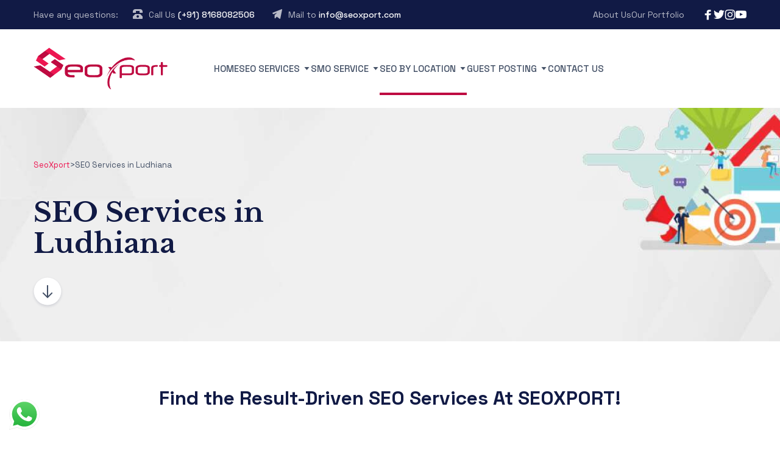

--- FILE ---
content_type: text/html; charset=UTF-8
request_url: https://www.seoxport.com/seo-services-in-ludhiana/page/37/
body_size: 28361
content:


<!DOCTYPE html>
<html lang="en-US" class="no-js">
	<head>
	<!-- Google Tag Manager -->
<script>(function(w,d,s,l,i){w[l]=w[l]||[];w[l].push({'gtm.start':
new Date().getTime(),event:'gtm.js'});var f=d.getElementsByTagName(s)[0],
j=d.createElement(s),dl=l!='dataLayer'?'&l='+l:'';j.async=true;j.src=
'https://www.googletagmanager.com/gtm.js?id='+i+dl;f.parentNode.insertBefore(j,f);
})(window,document,'script','dataLayer','GTM-5JF4ZFHV');</script>
<!-- End Google Tag Manager -->
		<meta charset="UTF-8" />
		<meta content="width=device-width, initial-scale=1.0, minimum-scale=1.0, maximum-scale=1.0" name="viewport">
		<link rel="profile" href="//gmpg.org/xfn/11" />
		<meta name="google-site-verification" content="FASFcW9VSK2aPtM_p-9G5jC8N0kjyge8UOiFEsmqDEc" />

		<meta name='robots' content='index, follow, max-image-preview:large, max-snippet:-1, max-video-preview:-1' />

	<!-- This site is optimized with the Yoast SEO plugin v23.5 - https://yoast.com/wordpress/plugins/seo/ -->
	<title>SEO Services in Ludhiana | Digital Marketing SEO Company in Ludhiana</title>
	<meta name="description" content="Want to find more targeted customers in Ludhiana for your business? Hire the best digital marketing SEO company in Ludhiana. For more details call now:- 8168082506" />
	<link rel="canonical" href="https://www.seoxport.com/seo-services-in-ludhiana/" />
	<meta property="og:locale" content="en_US" />
	<meta property="og:type" content="article" />
	<meta property="og:title" content="SEO Services in Ludhiana | Digital Marketing SEO Company in Ludhiana" />
	<meta property="og:description" content="Want to find more targeted customers in Ludhiana for your business? Hire the best digital marketing SEO company in Ludhiana. For more details call now:- 8168082506" />
	<meta property="og:url" content="https://www.seoxport.com/seo-services-in-ludhiana/" />
	<meta property="og:site_name" content="SeoXport" />
	<meta property="article:modified_time" content="2024-09-23T05:27:29+00:00" />
	<meta property="og:image" content="https://www.seoxport.com/wp-content/uploads/2024/08/seo-company.jpg" />
	<meta property="og:image:width" content="1903" />
	<meta property="og:image:height" content="494" />
	<meta property="og:image:type" content="image/jpeg" />
	<meta name="twitter:card" content="summary_large_image" />
	<meta name="twitter:label1" content="Est. reading time" />
	<meta name="twitter:data1" content="7 minutes" />
	<script type="application/ld+json" class="yoast-schema-graph">{"@context":"https://schema.org","@graph":[{"@type":"WebPage","@id":"https://www.seoxport.com/seo-services-in-ludhiana/","url":"https://www.seoxport.com/seo-services-in-ludhiana/","name":"SEO Services in Ludhiana | Digital Marketing SEO Company in Ludhiana","isPartOf":{"@id":"https://www.seoxport.com/#website"},"primaryImageOfPage":{"@id":"https://www.seoxport.com/seo-services-in-ludhiana/#primaryimage"},"image":{"@id":"https://www.seoxport.com/seo-services-in-ludhiana/#primaryimage"},"thumbnailUrl":"https://www.seoxport.com/wp-content/uploads/2024/08/seo-company.jpg","datePublished":"2024-09-09T11:51:46+00:00","dateModified":"2024-09-23T05:27:29+00:00","description":"Want to find more targeted customers in Ludhiana for your business? Hire the best digital marketing SEO company in Ludhiana. For more details call now:- 8168082506","inLanguage":"en-US","potentialAction":[{"@type":"ReadAction","target":["https://www.seoxport.com/seo-services-in-ludhiana/"]}]},{"@type":"ImageObject","inLanguage":"en-US","@id":"https://www.seoxport.com/seo-services-in-ludhiana/#primaryimage","url":"https://www.seoxport.com/wp-content/uploads/2024/08/seo-company.jpg","contentUrl":"https://www.seoxport.com/wp-content/uploads/2024/08/seo-company.jpg","width":1903,"height":494},{"@type":"WebSite","@id":"https://www.seoxport.com/#website","url":"https://www.seoxport.com/","name":"SeoXport","description":"","potentialAction":[{"@type":"SearchAction","target":{"@type":"EntryPoint","urlTemplate":"https://www.seoxport.com/?s={search_term_string}"},"query-input":{"@type":"PropertyValueSpecification","valueRequired":true,"valueName":"search_term_string"}}],"inLanguage":"en-US"}]}</script>
	<!-- / Yoast SEO plugin. -->


<link rel='dns-prefetch' href='//fonts.googleapis.com' />
<link rel="alternate" type="application/rss+xml" title="SeoXport &raquo; Feed" href="https://www.seoxport.com/feed/" />
<link rel="alternate" type="application/rss+xml" title="SeoXport &raquo; Comments Feed" href="https://www.seoxport.com/comments/feed/" />
<link rel="alternate" title="oEmbed (JSON)" type="application/json+oembed" href="https://www.seoxport.com/wp-json/oembed/1.0/embed?url=https%3A%2F%2Fwww.seoxport.com%2Fseo-services-in-ludhiana%2F" />
<link rel="alternate" title="oEmbed (XML)" type="text/xml+oembed" href="https://www.seoxport.com/wp-json/oembed/1.0/embed?url=https%3A%2F%2Fwww.seoxport.com%2Fseo-services-in-ludhiana%2F&#038;format=xml" />
<style id='wp-img-auto-sizes-contain-inline-css'>
img:is([sizes=auto i],[sizes^="auto," i]){contain-intrinsic-size:3000px 1500px}
/*# sourceURL=wp-img-auto-sizes-contain-inline-css */
</style>
<link rel='stylesheet' id='ht_ctc_main_css-css' href='https://www.seoxport.com/wp-content/plugins/click-to-chat-for-whatsapp/new/inc/assets/css/main.css?ver=4.10' media='all' />
<link rel='stylesheet' id='marlab-fonts-css' href='https://fonts.googleapis.com/css?family=Space+Grotesk%3A300%2Cregular%2C500%2C600%2C700%7CLibre+Baskerville%3Aregular%2Citalic%2C700%7CBrygada+1918%3Aregular%2C500%2C600%2C700%2Citalic%2C500italic%2C600italic%2C700italic&#038;subset=latin%2Clatin-ext%2Cvietnamese%2Ccyrillic%2Ccyrillic-ext%2Cgreek&#038;ver=6.9' media='all' />
<link rel='stylesheet' id='marlab-components-css' href='https://www.seoxport.com/wp-content/themes/marlab/assets/css/components.css?ver=1.0.0' media='all' />
<link rel='stylesheet' id='marlab-css' href='https://www.seoxport.com/wp-content/themes/marlab/assets/css/style.css?ver=1.0.0' media='all' />
<style id='marlab-inline-css'>
body { background-color: #ffffff;font-family: Space Grotesk;font-style: normal;color: #424f65;font-size: 15px;line-height: 160%; }
#site-topbar { font-family: Brygada 1918;font-style: normal;text-transform: none;font-size: 15px; }
.site-content .content-header { background-image: url(https://www.seoxport.com/wp-content/uploads/2024/08/seo-company.jpg); }
blockquote { font-family: Libre Baskerville;font-style: normal; }
.site-header .navigator > .menu > li a { font-family: Space Grotesk;font-weight: 500;text-transform: uppercase;font-size: 15px; }
.content-header .page-title-inner,.ctaBox h2 { font-family: Libre Baskerville;font-style: normal; }
.off-canvas-left .off-canvas-wrap .widget { font-family: Space Grotesk;font-style: normal; }
.sliding-menu { font-family: Space Grotesk;font-style: normal; }
.footer-copyright { font-family: Space Grotesk;font-style: normal;text-transform: capitalize;font-size: 18px; }
a { color: #ed1651; }
a:hover { color: #111a45; }
#site-header a:hover,#site-header .navigator .menu > li:hover > a { color: #ed1651; }
#site-header-sticky a { color: #000000; }
.off-canvas-left a { color: #111a45; }
.off-canvas-left a:hover { color: #ff5c00; }
.wrap { width: 1170px;max-width: 92%; }
.logo.logoDefault { width: 220px;height: auto; }
.logo.logoLight { width: 220px;height: auto; }
.logo.logoDark { width: 220px;height: auto; }
.button, input[type="button"], input[type="submit"], button { border: 1px solid rgba(255, 255, 255, 0); }
input:not([type="submit"]):not([type="button"]):not([type="checkbox"]):not([type="radio"]), textarea, select { border: 1px solid ; }
#site-footer { background-image: url(https://mar.21lab.co/wp-content/uploads/2021/08/bg-footer@2x.png);background-position: bottom center;background-repeat: repeat-x;background-size: auto 400px;background-attachment: scroll; }
.footer-widgets { padding-top: 35px; }
.content-inner[data-grid] .post, .content-inner[data-grid-normal] .post { padding-left: 30.000000px;padding-right: 30.000000px;margin-bottom: 60px; }
.content-inner[data-grid], .content-inner[data-grid-normal] { margin-left: -30px;margin-right: -30px; }
body:not(.is-loaded):after, body:not(.is-loaded):before { content: none !important; }
::selection {
	background: #be0a41;
}
::-moz-selection {
	background: #be0a41;
}

[class*="header-style"] .social-icons a:hover,
.navigation .page-numbers.current,
.page-links .post-page-numbers.current,
.products li.product .button.loading,
.site-footer .footer-copyright .go-to-top a,
h1,h2,h3,h4,h5,h6,
.button.white,
.site .jw-carousel__item .jw-carousel__item-inner .elementor-button,
.site .elementor-jw-services .jw-services__title,
.site .jw-testimonials__content .jw-testimonials__title,
.site .jw-team-member .jw-team-member__name,
.elementor-tab-title,
.site .jw-posts .elementor-button {
	color: #111a45;
}
.site-topbar,
.header-style1.header-transparent .site-header-inner:before,
.header-style2.header-transparent .site-header-inner:before,
.site-header-sticky .site-header-inner:before,
.site-footer,
.woocommerce-widget-layered-nav ul.woocommerce-widget-layered-nav-list li.chosen a:after,
.widget_product_categories .product-categories li a:before,
.widget_product_categories .product-categories li.current-cat > a:after, 
.widget_product_categories .product-categories li.current-cat-parent > a:after,
a.checkout-button.button:after,
a.popupaoc-button:after,
body .paoc-modal-popup .paoc-popup-close:hover,
.wpcf7-form input[type="checkbox"]:checked,
.wpcf7-form input[type="radio"]:checked,
#site .wp-block-themepunch-revslider .tparrows.marlab:hover,#site .wp-block-themepunch-revslider .sr7-arrows.marlab:hover,
.button.accent:after,
.button.primary:not([class*="product_type_"]),
.site .elementor-toggle-item .elementor-tab-title.elementor-active:before,
.site .jw-slick-dots li.slick-active span,
.site .jw-slick-dots li:hover span,
.site .pricing-table .elementor-button:hover,
[class*="header-style"] .navigator .menu-primary > li.megamenu > .sub-menu > li > .sub-menu li.btn a:hover {
	background-color: #111a45;
}
.comments-area #respond .comment-form .comment-form-author input:focus, 
.comments-area #respond .comment-form .comment-form-email input:focus, 
.comments-area #respond .comment-form .comment-form-url input:focus,
.projects-style1 .project-inner:hover .project-info {
	border-color: #111a45;
}

.site-topbar a:hover,
.site-topbar .menu-top li .sub-menu li:hover > a,
[class*="header-style"] .navigator .menu-primary li .sub-menu li:hover > a, 
[class*="header-style"] .navigator .menu-primary li .sub-menu li.current-menu-item > a, 
[class*="header-style"] .navigator .menu-primary li .sub-menu li.current-menu-parent > a, 
[class*="header-style"] .navigator .menu-primary li .sub-menu li.current-menu-ancestor > a, 
[class*="header-style"] .navigator .menu-primary li .sub-menu li.current_page_item > a, 
[class*="header-style"] .navigator .menu-primary li .sub-menu li.current_page_parent > a, 
[class*="header-style"] .navigator .menu-primary li .sub-menu li.current_page_ancestor > a,
[class*="header-style"] .shopping-cart .icon-cart-count i,
table#wp-calendar #today,
table#wp-calendar tbody tr td a,
.tagcloud a:before, .wp-block-tag-cloud a:before,
.search-results .main-content .search-results .post a:hover, 
.search-no-results .main-content .search-results .post a:hover, 
.error404 .main-content .search-results .post a:hover,
.product .woocommerce-tabs .tabs li.active a,
.product .woocommerce-tabs .tabs li:hover a,
h6.elementor-heading-title,
body:before,
#site .wp-block-themepunch-revslider .tp-tabs.marlab .tp-tabs-inner-wrapper .tp-tab.selected,
#site .wp-block-themepunch-revslider .sr7-tabs.marlab .sr7-tabs-mask .sr7-tab.selected,
.site .elementor-jw-services .elementor-button,
.site .jw-testimonials__content .jw-testimonials__name,
.site .jw-carousel__item .jw-carousel__item-text,
.site .pricing-table .pricing-table__features .pricing-feature.item-included i,
.menu-style1 ul.menu > li.current-menu-item > a, 
.menu-style1 ul.menu > li.current-page-item > a,
.menu-style1 ul.menu > li:hover > a {
	color: #be0a41;
}
blockquote,
.product .flex-control-thumbs li img.flex-active,
.site .jw-testimonials__content,
.site .elementor-widget-icon-list.elementor-align-right .elementor-icon-list-items li:hover:after {
	border-color: #be0a41;
}
.menu-top > li > a:after,
.navigator .menu-primary > li > a::after,
table#wp-calendar tbody tr td a:after,
input[type="submit"]:hover,input[type="button"]:hover,button:hover,
.woocommerce-mini-cart__buttons .button.checkout,
.widget_price_filter .price_slider_wrapper .price_slider .ui-slider-handle,
.projects-filter ul li a:after,
.button:after,
.button.accent:not([class*="product_type_"]),
a.checkout-button.button,
.woocommerce-checkout .woocommerce-checkout #order_review_heading,
body .paoc-modal-popup .paoc-popup-close,
.post-image a:after,
.projects-style1 .project-thumbnail a:after,
#site .wp-block-themepunch-revslider .tp-tabs.marlab .tp-tabs-inner-wrapper .tp-tab:after,
#site .wp-block-themepunch-revslider .sr7-tabs.marlab .sr7-tabs-mask .sr7-tab:after,
.site .jw-posts .post-thumbnail a:after,
.site .elementor-toggle-item .elementor-tab-title:before,
.rqform .ui-left .ui-title:after,
#site .jw-headline.jw-headline--direction-vertical .jw-headline__first,
.site .pricing-table .elementor-button,
.menu-style1 ul.menu > li.current-menu-item > a:before, 
.menu-style1 ul.menu > li.current-page-item > a:before,
.menu-style1 ul.menu > li:hover > a:before,
[class*="header-style"] .navigator .menu-primary > li.megamenu > .sub-menu > li > .sub-menu li.btn a {
	background-color: #be0a41;
}
.topbar-text a,
.breadcrumbs a,
.widget a,[class*="wp-block-"] a,
.post-title a,
.entry-title a {
	background-image: linear-gradient(180deg, transparent 96%, #be0a41 0);
}
.site .elementor-widget-icon-list .elementor-icon-list-items li:hover svg path {
	fill: #be0a41;
}

.site-topbar .menu-top li .sub-menu li a,
[class*="header-style"] .navigator .menu-primary li .sub-menu li a,
input:not([type="submit"]):not([type="button"]):not([type="checkbox"]):not([type="radio"]), 
textarea, select,
table#wp-calendar tbody tr td,
.blog-list .hentry,
.navigation .page-numbers,
.page-links .post-page-numbers,
.single-post .post-author-box,
#related-posts,
.search-results .main-content .search-results .post, 
.search-no-results .main-content .search-results .post, 
.error404 .main-content .search-results .post,
table tbody tr td, table tbody tr th,
.comments-area .comment-list > .comment .reply a,
.woocommerce-categories,
.woocommerce-widget-layered-nav ul.woocommerce-widget-layered-nav-list li a:after,
.widget_product_categories .product-categories li a:after,
.widget_products .product_list_widget li, .widget_recent_reviews .product_list_widget li, .widget_top_rated_products .product_list_widget li,
.woocommerce .form-row .select2-container .select2-selection .select2-selection__rendered,
.projects-related,
.site .elementor-toggle .elementor-toggle-item,
.site .elementor-widget-icon-list.elementor-align-right .elementor-icon-list-items li:after,
.site .jw-posts .elementor-button,
.site .pricing-table .pricing-table__price,
.menu-style1 ul.menu > li,
[class*="header-style"] .navigator .menu-primary > li.megamenu > .sub-menu > li {
	border-color: #e2e6ec;
}
[class*="header-style"] .search-box .search-form label .screen-reader-text,
table#wp-calendar tbody tr td.pad,
.blog-grid .hentry:after,
.site-footer .footer-copyright .go-to-top a:after,
input[type="submit"]:disabled, input[type="button"]:disabled, button:disabled, .button:not([class*="product_type_"]):disabled,
.rqform:before {
	background-color: #e2e6ec;
}
.content-header:after {
	background: linear-gradient(180deg, #e2e6ec 0%, rgba(255,255,255,0) 100%);
}

input:not([type="submit"]):not([type="button"]):not([type="checkbox"]):not([type="radio"]):focus, 
textarea:focus, select:focus,
.navigation .page-numbers:hover,
.page-links .post-page-numbers:hover,
.comments-area .comment-list > .comment .reply a:hover,
.comments-area #respond .comment-form .comment-form-author input, 
.comments-area #respond .comment-form .comment-form-email input, 
.comments-area #respond .comment-form .comment-form-url input,
.comments-area .comment-list #respond .comment-form,
.woocommerce-content-top .off-canvas-toggle,
.projects-style1 .project-info,
.product .woocommerce-tabs,
.single-nproject .project-meta li,
.single-nproject .wp-block-column > h6,
.wpcf7-form input[type="checkbox"],
.rqform,
.site .jw-posts .jw-posts__inner-box:hover .elementor-button {
	border-color: rgba(17, 26, 69, 0.25);
}
.navigation .page-numbers.current,
.page-links .post-page-numbers.current,
.widget_price_filter .price_slider_wrapper .price_slider,
.products li.product .button:before,
.wpcf7-form input[type="radio"],
.ui-left:before,
.site .jw-slick-dots li span,
.menu-style1 ul.menu > li > a:before {
	background-color: rgba(17, 26, 69, 0.25);
}

.site-topbar .menu-top li .sub-menu li a,
[class*="header-style"] .navigator .menu-primary li .sub-menu li a,
[class*="header-style"] .search-box a,
[class*="header-style"] .social-icons a,
.products li.product .woocommerce-loop-product__link .price del,
.products li.product .woocommerce-loop-product__link .price .customF,
.site-content .down-arrow a:before,
.projects-style3 a.project-readmore {
	color: #424f65;
}
input[type="submit"],input[type="button"],button,.button:not([class*="product_type_"]),
.woocommerce-content-top .off-canvas-toggle:after,
.woocommerce-content-top .off-canvas-toggle:before,
.widget_price_filter .price_slider_wrapper .price_slider .ui-slider-range,
.site .jw-testimonials .jw-arrow:hover {
	background-color: #424f65;
}

.products li.product .woocommerce-loop-product__link .price,
.product .summary .price,
.product .summary .cart table tr td.woocommerce-grouped-product-list-item__price,
.woocommerce-error li {
	color: #fd0036;
}
span.onsale {
	background-color: #fd0036;
}
.woocommerce-checkout .woocommerce-checkout .form-row.woocommerce-invalid-required-field .woocommerce-input-wrapper input.input-text,
#site .ctform .form-row .wpcf7-form-control-wrap input.wpcf7-form-control.wpcf7-not-valid,
#site .rqform .form-row .wpcf7-form-control-wrap input.wpcf7-form-control.wpcf7-not-valid {
	border-color: #fd0036;
}

.star-rating span,
.star-rating:before,
.product .comment-respond .comment-form-rating .stars span a:before,
.product .comment-respond .comment-form-rating .stars:before {
	color: #fed700;
}

a.popupaoc-button,
a.popupaoc-button:hover,
a.paoc-popup-click,
a.paoc-popup-click:hover {
	background: linear-gradient(113deg, #dd154d 0%, #fd0036 50%, #fe613f 100%);
}

.woocommerce-message a.button {
	background: #5873F9;
}
/*# sourceURL=marlab-inline-css */
</style>
<style id='wp-emoji-styles-inline-css'>

	img.wp-smiley, img.emoji {
		display: inline !important;
		border: none !important;
		box-shadow: none !important;
		height: 1em !important;
		width: 1em !important;
		margin: 0 0.07em !important;
		vertical-align: -0.1em !important;
		background: none !important;
		padding: 0 !important;
	}
/*# sourceURL=wp-emoji-styles-inline-css */
</style>
<style id='classic-theme-styles-inline-css'>
/*! This file is auto-generated */
.wp-block-button__link{color:#fff;background-color:#32373c;border-radius:9999px;box-shadow:none;text-decoration:none;padding:calc(.667em + 2px) calc(1.333em + 2px);font-size:1.125em}.wp-block-file__button{background:#32373c;color:#fff;text-decoration:none}
/*# sourceURL=/wp-includes/css/classic-themes.min.css */
</style>
<link rel='stylesheet' id='contact-form-7-css' href='https://www.seoxport.com/wp-content/plugins/contact-form-7/includes/css/styles.css?ver=5.9.8' media='all' />
<link rel='stylesheet' id='wpcf7-redirect-script-frontend-css' href='https://www.seoxport.com/wp-content/plugins/wpcf7-redirect/build/css/wpcf7-redirect-frontend.min.css?ver=1.1' media='all' />
<link rel='stylesheet' id='cherry-handler-css-css' href='https://www.seoxport.com/wp-content/plugins/jetwidgets-for-elementor/cherry-framework/modules/cherry-handler/assets/css/cherry-handler-styles.min.css?ver=1.5.11' media='all' />
<link rel='stylesheet' id='jet-widgets-css' href='https://www.seoxport.com/wp-content/plugins/jetwidgets-for-elementor/assets/css/jet-widgets.css?ver=1.0.18' media='all' />
<link rel='stylesheet' id='jet-widgets-skin-css' href='https://www.seoxport.com/wp-content/plugins/jetwidgets-for-elementor/assets/css/jet-widgets-skin.css?ver=1.0.18' media='all' />
<link rel='stylesheet' id='jet-juxtapose-css-css' href='https://www.seoxport.com/wp-content/plugins/jetwidgets-for-elementor/assets/css/lib/juxtapose/juxtapose.css?ver=1.3.0' media='all' />
<link rel='stylesheet' id='elementor-frontend-css' href='https://www.seoxport.com/wp-content/plugins/elementor/assets/css/frontend.min.css?ver=3.24.5' media='all' />
<link rel='stylesheet' id='swiper-css' href='https://www.seoxport.com/wp-content/plugins/elementor/assets/lib/swiper/v8/css/swiper.min.css?ver=8.4.5' media='all' />
<link rel='stylesheet' id='e-swiper-css' href='https://www.seoxport.com/wp-content/plugins/elementor/assets/css/conditionals/e-swiper.min.css?ver=3.24.5' media='all' />
<link rel='stylesheet' id='elementor-post-8-css' href='https://www.seoxport.com/wp-content/uploads/elementor/css/post-8.css?ver=1768804704' media='all' />
<link rel='stylesheet' id='elementor-pro-css' href='https://www.seoxport.com/wp-content/plugins/pro-elements/assets/css/frontend.min.css?ver=3.24.2' media='all' />
<link rel='stylesheet' id='e-animation-bounceInLeft-css' href='https://www.seoxport.com/wp-content/plugins/elementor/assets/lib/animations/styles/bounceInLeft.min.css?ver=3.24.5' media='all' />
<link rel='stylesheet' id='widget-image-css' href='https://www.seoxport.com/wp-content/plugins/elementor/assets/css/widget-image.min.css?ver=3.24.5' media='all' />
<link rel='stylesheet' id='widget-text-editor-css' href='https://www.seoxport.com/wp-content/plugins/elementor/assets/css/widget-text-editor.min.css?ver=3.24.5' media='all' />
<link rel='stylesheet' id='widget-heading-css' href='https://www.seoxport.com/wp-content/plugins/elementor/assets/css/widget-heading.min.css?ver=3.24.5' media='all' />
<link rel='stylesheet' id='widget-icon-list-css' href='https://www.seoxport.com/wp-content/plugins/elementor/assets/css/widget-icon-list.min.css?ver=3.24.5' media='all' />
<link rel='stylesheet' id='widget-toggle-css' href='https://www.seoxport.com/wp-content/plugins/elementor/assets/css/widget-toggle.min.css?ver=3.24.5' media='all' />
<link rel='stylesheet' id='widget-menu-anchor-css' href='https://www.seoxport.com/wp-content/plugins/elementor/assets/css/widget-menu-anchor.min.css?ver=3.24.5' media='all' />
<link rel='stylesheet' id='e-animation-bounceInUp-css' href='https://www.seoxport.com/wp-content/plugins/elementor/assets/lib/animations/styles/bounceInUp.min.css?ver=3.24.5' media='all' />
<link rel='stylesheet' id='elementor-post-3627-css' href='https://www.seoxport.com/wp-content/uploads/elementor/css/post-3627.css?ver=1768808465' media='all' />
<link rel='stylesheet' id='font-awesome-css' href='https://www.seoxport.com/wp-content/plugins/elementor/assets/lib/font-awesome/css/font-awesome.min.css?ver=4.7.0' media='all' />
<link rel='stylesheet' id='popupaoc-public-style-css' href='https://www.seoxport.com/wp-content/plugins/popup-anything-on-click/assets/css/popupaoc-public.css?ver=2.8.2' media='all' />
<link rel='stylesheet' id='google-fonts-1-css' href='https://fonts.googleapis.com/css?family=Roboto%3A100%2C100italic%2C200%2C200italic%2C300%2C300italic%2C400%2C400italic%2C500%2C500italic%2C600%2C600italic%2C700%2C700italic%2C800%2C800italic%2C900%2C900italic%7CRoboto+Slab%3A100%2C100italic%2C200%2C200italic%2C300%2C300italic%2C400%2C400italic%2C500%2C500italic%2C600%2C600italic%2C700%2C700italic%2C800%2C800italic%2C900%2C900italic%7CBrygada+1918%3A100%2C100italic%2C200%2C200italic%2C300%2C300italic%2C400%2C400italic%2C500%2C500italic%2C600%2C600italic%2C700%2C700italic%2C800%2C800italic%2C900%2C900italic&#038;display=swap&#038;ver=6.9' media='all' />
<link rel="preconnect" href="https://fonts.gstatic.com/" crossorigin><script src="https://www.seoxport.com/wp-includes/js/jquery/jquery.min.js?ver=3.7.1" id="jquery-core-js"></script>
<script src="https://www.seoxport.com/wp-includes/js/jquery/jquery-migrate.min.js?ver=3.4.1" id="jquery-migrate-js"></script>
<link rel="https://api.w.org/" href="https://www.seoxport.com/wp-json/" /><link rel="alternate" title="JSON" type="application/json" href="https://www.seoxport.com/wp-json/wp/v2/pages/3627" /><link rel="EditURI" type="application/rsd+xml" title="RSD" href="https://www.seoxport.com/xmlrpc.php?rsd" />
<meta name="generator" content="WordPress 6.9" />
<link rel='shortlink' href='https://www.seoxport.com/?p=3627' />
<!-- Google Tag Manager -->
<script>(function(w,d,s,l,i){w[l]=w[l]||[];w[l].push({'gtm.start':
new Date().getTime(),event:'gtm.js'});var f=d.getElementsByTagName(s)[0],
j=d.createElement(s),dl=l!='dataLayer'?'&l='+l:'';j.async=true;j.src=
'https://www.googletagmanager.com/gtm.js?id='+i+dl;f.parentNode.insertBefore(j,f);
})(window,document,'script','dataLayer','GTM-N9XLRX87');</script>
<!-- End Google Tag Manager --><meta name="generator" content="Elementor 3.24.5; features: e_font_icon_svg, additional_custom_breakpoints, e_optimized_control_loading, e_element_cache; settings: css_print_method-external, google_font-enabled, font_display-swap">
			<style>
				.e-con.e-parent:nth-of-type(n+4):not(.e-lazyloaded):not(.e-no-lazyload),
				.e-con.e-parent:nth-of-type(n+4):not(.e-lazyloaded):not(.e-no-lazyload) * {
					background-image: none !important;
				}
				@media screen and (max-height: 1024px) {
					.e-con.e-parent:nth-of-type(n+3):not(.e-lazyloaded):not(.e-no-lazyload),
					.e-con.e-parent:nth-of-type(n+3):not(.e-lazyloaded):not(.e-no-lazyload) * {
						background-image: none !important;
					}
				}
				@media screen and (max-height: 640px) {
					.e-con.e-parent:nth-of-type(n+2):not(.e-lazyloaded):not(.e-no-lazyload),
					.e-con.e-parent:nth-of-type(n+2):not(.e-lazyloaded):not(.e-no-lazyload) * {
						background-image: none !important;
					}
				}
			</style>
			<link rel="icon" href="https://www.seoxport.com/wp-content/uploads/2024/08/logo-1-100x100.png" sizes="32x32" />
<link rel="icon" href="https://www.seoxport.com/wp-content/uploads/2024/08/logo-1.png" sizes="192x192" />
<link rel="apple-touch-icon" href="https://www.seoxport.com/wp-content/uploads/2024/08/logo-1.png" />
<meta name="msapplication-TileImage" content="https://www.seoxport.com/wp-content/uploads/2024/08/logo-1.png" />
		<style id="wp-custom-css">
			@media only screen and (min-width: 481px) {
    [class*="header-style"] .navigator {
margin-left: 76px;
        margin-right: 62px;
    }
}

a.popupaoc-button, a.popupaoc-button:hover, a.paoc-popup-click, a.paoc-popup-click:hover {
background: linear-gradient(113deg, #dd154d 0%, #fd0036 50%, #fe613f 100%);
color: white !important;
}


.off-canvas-toggle{
	display:none!important;
}

@media only screen and (max-width:768px) {
.off-canvas-toggle{
display: inline!important;
}
}

/*  .mega-menu-btn-color {
	color:#bf0a41!important;
} */


@media only screen and (min-width: 1025px) {
    [class*="header-style"] .navigator .menu-primary > li.megamenu > .sub-menu > li > a {
        padding-top: 0;
        color: #bf0a41!important;
    }
}


@media only screen and (min-width: 541px) {
    [class*="header-style"].header-transparent + .site-header-sticky + .site-content .content-header, [class*="header-style"].header-transparent + .site-content .content-header {
        padding-top: 250px;
    }
}

#wpcf7-f1512-p2093-o1 .wpcf7-submit {
	    width: 15%;
}


#wpcf7-f1512-p802-o1 .wpcf7-submit {
	    width: 15%;
}



input[type="submit"], input[type="button"], button, .button:not([class*="product_type_"]), .woocommerce-content-top .off-canvas-toggle:after, .woocommerce-content-top .off-canvas-toggle:before, .widget_price_filter .price_slider_wrapper .price_slider .ui-slider-range, .site .jw-testimonials .jw-arrow:hover {
    background-color: #111a45;
}
/* 
.wpcf7-form-control .wpcf7-submit .has-spinner{
	width:20%!important;
} */


.seo-audit-btn{
	 background-color: #be0a41!important;
}

.seo-audit-btn:hover {
	 background-color: #fff!important;
	color: #111a45;
}

@media only screen and (min-width: 1025px) {
    .single-post:not([class*="sidebar-"]) .main-content > .post .post-content, .single-post:not([class*="sidebar-"]) .main-content > .post .post-author-box {
        width: 80%;
        margin-left: auto;
        margin-right: auto;
    }
}


    tr:nth-child(even) {
background-color: #D6EEEE;
}

body:not(.page-template-template-fullwidth) .content-body {
    padding-bottom: 0px;
}

    @media screen and (max-width: 600px) {
    table {
    width: 100%;
    display: block;
    overflow-x: auto;
    }
    }


#site-topbar {
    font-family: Brygada 1918;
    font-style: normal;
    text-transform: none;
    font-size: 14px;
}


/* @media only screen and (max-width: 768px) {
    .off-canvas-toggle {
        display: inline !important;
    }
} */

@media only screen and (max-width: 768px) {
    .off-canvas-toggle { 
        display: block!important;
    }
}


@media only screen and (min-width: 1025px) {
    .ctaBox p {
        width: 94%;
        margin-bottom: 40px;
    }
}

@media only screen and (min-width: 541px) {
    .infoBox {
        gap:10px!important;
        flex-direction: row;
    }
}

@media only screen and (min-width: 541px) {
    .infoBox li {
        padding-top: 1px;
    }
}

.infoBox {
    border-top: 4px solid #ffffff00;
}


@media only screen and (min-width: 605px) {
    .site-footer .footer-copyright .go-to-top + .copyright-bar {
        padding-right: 50px;
        font-size: 18px;
        color: white;
        border-top: 1px solid #6e6e6e6e;
			text-align:center
    }
}



.site-footer .footer-copyright .copyright-bar {
    padding: 20px 0!important;
}		</style>
			<style id='global-styles-inline-css'>
:root{--wp--preset--aspect-ratio--square: 1;--wp--preset--aspect-ratio--4-3: 4/3;--wp--preset--aspect-ratio--3-4: 3/4;--wp--preset--aspect-ratio--3-2: 3/2;--wp--preset--aspect-ratio--2-3: 2/3;--wp--preset--aspect-ratio--16-9: 16/9;--wp--preset--aspect-ratio--9-16: 9/16;--wp--preset--color--black: #000000;--wp--preset--color--cyan-bluish-gray: #abb8c3;--wp--preset--color--white: #ffffff;--wp--preset--color--pale-pink: #f78da7;--wp--preset--color--vivid-red: #cf2e2e;--wp--preset--color--luminous-vivid-orange: #ff6900;--wp--preset--color--luminous-vivid-amber: #fcb900;--wp--preset--color--light-green-cyan: #7bdcb5;--wp--preset--color--vivid-green-cyan: #00d084;--wp--preset--color--pale-cyan-blue: #8ed1fc;--wp--preset--color--vivid-cyan-blue: #0693e3;--wp--preset--color--vivid-purple: #9b51e0;--wp--preset--gradient--vivid-cyan-blue-to-vivid-purple: linear-gradient(135deg,rgb(6,147,227) 0%,rgb(155,81,224) 100%);--wp--preset--gradient--light-green-cyan-to-vivid-green-cyan: linear-gradient(135deg,rgb(122,220,180) 0%,rgb(0,208,130) 100%);--wp--preset--gradient--luminous-vivid-amber-to-luminous-vivid-orange: linear-gradient(135deg,rgb(252,185,0) 0%,rgb(255,105,0) 100%);--wp--preset--gradient--luminous-vivid-orange-to-vivid-red: linear-gradient(135deg,rgb(255,105,0) 0%,rgb(207,46,46) 100%);--wp--preset--gradient--very-light-gray-to-cyan-bluish-gray: linear-gradient(135deg,rgb(238,238,238) 0%,rgb(169,184,195) 100%);--wp--preset--gradient--cool-to-warm-spectrum: linear-gradient(135deg,rgb(74,234,220) 0%,rgb(151,120,209) 20%,rgb(207,42,186) 40%,rgb(238,44,130) 60%,rgb(251,105,98) 80%,rgb(254,248,76) 100%);--wp--preset--gradient--blush-light-purple: linear-gradient(135deg,rgb(255,206,236) 0%,rgb(152,150,240) 100%);--wp--preset--gradient--blush-bordeaux: linear-gradient(135deg,rgb(254,205,165) 0%,rgb(254,45,45) 50%,rgb(107,0,62) 100%);--wp--preset--gradient--luminous-dusk: linear-gradient(135deg,rgb(255,203,112) 0%,rgb(199,81,192) 50%,rgb(65,88,208) 100%);--wp--preset--gradient--pale-ocean: linear-gradient(135deg,rgb(255,245,203) 0%,rgb(182,227,212) 50%,rgb(51,167,181) 100%);--wp--preset--gradient--electric-grass: linear-gradient(135deg,rgb(202,248,128) 0%,rgb(113,206,126) 100%);--wp--preset--gradient--midnight: linear-gradient(135deg,rgb(2,3,129) 0%,rgb(40,116,252) 100%);--wp--preset--font-size--small: 13px;--wp--preset--font-size--medium: 20px;--wp--preset--font-size--large: 36px;--wp--preset--font-size--x-large: 42px;--wp--preset--spacing--20: 0.44rem;--wp--preset--spacing--30: 0.67rem;--wp--preset--spacing--40: 1rem;--wp--preset--spacing--50: 1.5rem;--wp--preset--spacing--60: 2.25rem;--wp--preset--spacing--70: 3.38rem;--wp--preset--spacing--80: 5.06rem;--wp--preset--shadow--natural: 6px 6px 9px rgba(0, 0, 0, 0.2);--wp--preset--shadow--deep: 12px 12px 50px rgba(0, 0, 0, 0.4);--wp--preset--shadow--sharp: 6px 6px 0px rgba(0, 0, 0, 0.2);--wp--preset--shadow--outlined: 6px 6px 0px -3px rgb(255, 255, 255), 6px 6px rgb(0, 0, 0);--wp--preset--shadow--crisp: 6px 6px 0px rgb(0, 0, 0);}:where(.is-layout-flex){gap: 0.5em;}:where(.is-layout-grid){gap: 0.5em;}body .is-layout-flex{display: flex;}.is-layout-flex{flex-wrap: wrap;align-items: center;}.is-layout-flex > :is(*, div){margin: 0;}body .is-layout-grid{display: grid;}.is-layout-grid > :is(*, div){margin: 0;}:where(.wp-block-columns.is-layout-flex){gap: 2em;}:where(.wp-block-columns.is-layout-grid){gap: 2em;}:where(.wp-block-post-template.is-layout-flex){gap: 1.25em;}:where(.wp-block-post-template.is-layout-grid){gap: 1.25em;}.has-black-color{color: var(--wp--preset--color--black) !important;}.has-cyan-bluish-gray-color{color: var(--wp--preset--color--cyan-bluish-gray) !important;}.has-white-color{color: var(--wp--preset--color--white) !important;}.has-pale-pink-color{color: var(--wp--preset--color--pale-pink) !important;}.has-vivid-red-color{color: var(--wp--preset--color--vivid-red) !important;}.has-luminous-vivid-orange-color{color: var(--wp--preset--color--luminous-vivid-orange) !important;}.has-luminous-vivid-amber-color{color: var(--wp--preset--color--luminous-vivid-amber) !important;}.has-light-green-cyan-color{color: var(--wp--preset--color--light-green-cyan) !important;}.has-vivid-green-cyan-color{color: var(--wp--preset--color--vivid-green-cyan) !important;}.has-pale-cyan-blue-color{color: var(--wp--preset--color--pale-cyan-blue) !important;}.has-vivid-cyan-blue-color{color: var(--wp--preset--color--vivid-cyan-blue) !important;}.has-vivid-purple-color{color: var(--wp--preset--color--vivid-purple) !important;}.has-black-background-color{background-color: var(--wp--preset--color--black) !important;}.has-cyan-bluish-gray-background-color{background-color: var(--wp--preset--color--cyan-bluish-gray) !important;}.has-white-background-color{background-color: var(--wp--preset--color--white) !important;}.has-pale-pink-background-color{background-color: var(--wp--preset--color--pale-pink) !important;}.has-vivid-red-background-color{background-color: var(--wp--preset--color--vivid-red) !important;}.has-luminous-vivid-orange-background-color{background-color: var(--wp--preset--color--luminous-vivid-orange) !important;}.has-luminous-vivid-amber-background-color{background-color: var(--wp--preset--color--luminous-vivid-amber) !important;}.has-light-green-cyan-background-color{background-color: var(--wp--preset--color--light-green-cyan) !important;}.has-vivid-green-cyan-background-color{background-color: var(--wp--preset--color--vivid-green-cyan) !important;}.has-pale-cyan-blue-background-color{background-color: var(--wp--preset--color--pale-cyan-blue) !important;}.has-vivid-cyan-blue-background-color{background-color: var(--wp--preset--color--vivid-cyan-blue) !important;}.has-vivid-purple-background-color{background-color: var(--wp--preset--color--vivid-purple) !important;}.has-black-border-color{border-color: var(--wp--preset--color--black) !important;}.has-cyan-bluish-gray-border-color{border-color: var(--wp--preset--color--cyan-bluish-gray) !important;}.has-white-border-color{border-color: var(--wp--preset--color--white) !important;}.has-pale-pink-border-color{border-color: var(--wp--preset--color--pale-pink) !important;}.has-vivid-red-border-color{border-color: var(--wp--preset--color--vivid-red) !important;}.has-luminous-vivid-orange-border-color{border-color: var(--wp--preset--color--luminous-vivid-orange) !important;}.has-luminous-vivid-amber-border-color{border-color: var(--wp--preset--color--luminous-vivid-amber) !important;}.has-light-green-cyan-border-color{border-color: var(--wp--preset--color--light-green-cyan) !important;}.has-vivid-green-cyan-border-color{border-color: var(--wp--preset--color--vivid-green-cyan) !important;}.has-pale-cyan-blue-border-color{border-color: var(--wp--preset--color--pale-cyan-blue) !important;}.has-vivid-cyan-blue-border-color{border-color: var(--wp--preset--color--vivid-cyan-blue) !important;}.has-vivid-purple-border-color{border-color: var(--wp--preset--color--vivid-purple) !important;}.has-vivid-cyan-blue-to-vivid-purple-gradient-background{background: var(--wp--preset--gradient--vivid-cyan-blue-to-vivid-purple) !important;}.has-light-green-cyan-to-vivid-green-cyan-gradient-background{background: var(--wp--preset--gradient--light-green-cyan-to-vivid-green-cyan) !important;}.has-luminous-vivid-amber-to-luminous-vivid-orange-gradient-background{background: var(--wp--preset--gradient--luminous-vivid-amber-to-luminous-vivid-orange) !important;}.has-luminous-vivid-orange-to-vivid-red-gradient-background{background: var(--wp--preset--gradient--luminous-vivid-orange-to-vivid-red) !important;}.has-very-light-gray-to-cyan-bluish-gray-gradient-background{background: var(--wp--preset--gradient--very-light-gray-to-cyan-bluish-gray) !important;}.has-cool-to-warm-spectrum-gradient-background{background: var(--wp--preset--gradient--cool-to-warm-spectrum) !important;}.has-blush-light-purple-gradient-background{background: var(--wp--preset--gradient--blush-light-purple) !important;}.has-blush-bordeaux-gradient-background{background: var(--wp--preset--gradient--blush-bordeaux) !important;}.has-luminous-dusk-gradient-background{background: var(--wp--preset--gradient--luminous-dusk) !important;}.has-pale-ocean-gradient-background{background: var(--wp--preset--gradient--pale-ocean) !important;}.has-electric-grass-gradient-background{background: var(--wp--preset--gradient--electric-grass) !important;}.has-midnight-gradient-background{background: var(--wp--preset--gradient--midnight) !important;}.has-small-font-size{font-size: var(--wp--preset--font-size--small) !important;}.has-medium-font-size{font-size: var(--wp--preset--font-size--medium) !important;}.has-large-font-size{font-size: var(--wp--preset--font-size--large) !important;}.has-x-large-font-size{font-size: var(--wp--preset--font-size--x-large) !important;}
/*# sourceURL=global-styles-inline-css */
</style>
</head>
	<body class="paged wp-singular page-template page-template-tmpl page-template-template-fullwidth page-template-tmpltemplate-fullwidth-php page page-id-3627 paged-37 page-paged-37 wp-theme-marlab sliding-desktop-off sliding-slide layout-wide elementor-default elementor-kit-8 elementor-page elementor-page-3627" itemscope="itemscope" itemtype="https://schema.org/WebPage">
		<!-- Google Tag Manager (noscript) -->
<noscript><iframe src="https://www.googletagmanager.com/ns.html?id=GTM-N9XLRX87"
height="0" width="0" style="display:none;visibility:hidden"></iframe></noscript>
<!-- End Google Tag Manager (noscript) -->		<!-- Google Tag Manager (noscript) -->
<noscript><iframe src=""https://www.googletagmanager.com/ns.html?id=GTM-5JF4ZFHV""
height=""0"" width=""0"" style=""display:none;visibility:hidden""></iframe></noscript>
<!-- End Google Tag Manager (noscript) -->
		<div id="site" class="site wrap">
			
	
	<div id="site-topbar" class="site-topbar">
		<div class="site-topbar-inner wrap">
							<div class="topbar-text">
					<span>Have any questions:</span>
<p><i class="iconlab-telephone"></i>Call Us <a href="tel:8168082506">(+91) 8168082506</a></p>
<p><i class="iconlab-send"></i>Mail to <a href="mailto:info@seoxport.com">info@seoxport.com</a></p>				</div>
				<!-- /.topbar-text -->
			
							<ul id="menu-top-menu" class="menu menu-top"><li id="menu-item-2389" class="menu-item menu-item-type-post_type menu-item-object-page menu-item-2389"><a href="https://www.seoxport.com/about-us/">About Us</a></li>
<li id="menu-item-2391" class="menu-item menu-item-type-post_type menu-item-object-page menu-item-2391"><a href="https://www.seoxport.com/our-portfolio/">Our Portfolio</a></li>
</ul>				<!-- /.topbar-menu -->
			
			<div class="social-icons"><a href="https://www.facebook.com/seoxport" data-tooltip="Facebook" target="_blank"><i class="slab-logo-fb-simple"></i></a><a href="https://twitter.com/seoxportdotcom" data-tooltip="Twitter" target="_blank"><i class="slab-logo-twitter"></i></a><a href="#" data-tooltip="Instagram" target="_blank"><i class="slab-logo-instagram"></i></a><a href="#" data-tooltip="youtube" target="_blank"><i class="slab-logo-youtube"></i></a></div>		</div>
	</div>

<div id="site-header" class="site-header header-style3 header-transparent">
	<div class="site-header-inner wrap">
		<div class="header-brand">
			<a href="https://www.seoxport.com">
				<img src="https://www.seoxport.com/wp-content/uploads/2024/08/logo.png" srcset="https://www.seoxport.com/wp-content/uploads/2024/08/logo.png 1x, https://www.seoxport.com/wp-content/uploads/2024/08/logo.png 2x" alt="SeoXport" class="logo logoDefault" />			</a>
		</div>
		
		<nav class="navigator" itemscope="itemscope" itemtype="http://schema.org/SiteNavigationElement">
							<ul id="menu-custom-menu" class="menu menu-primary"><li id="menu-item-1350" class="menu-item menu-item-type-post_type menu-item-object-page menu-item-home menu-item-1350"><a href="https://www.seoxport.com/">Home</a></li>
<li id="menu-item-2295" class="megamenu menu-item menu-item-type-post_type menu-item-object-page menu-item-has-children menu-item-2295"><a href="https://www.seoxport.com/seo-services-in-india/">SEO Services</a>
<ul class="sub-menu">
	<li id="menu-item-1353" class="megamenu menu-item menu-item-type-custom menu-item-object-custom menu-item-has-children menu-item-1353"><a href="https://www.seoxport.com/seo-services-in-india/">Seo Services</a>
	<ul class="sub-menu">
		<li id="menu-item-1771" class="menu-item menu-item-type-post_type menu-item-object-page menu-item-1771"><a href="https://www.seoxport.com/e-commerce-seo-services/">E-commerce SEO Services</a></li>
		<li id="menu-item-1841" class="menu-item menu-item-type-post_type menu-item-object-page menu-item-1841"><a href="https://www.seoxport.com/off-page-seo-services-in-india/">Off-Page SEO Services</a></li>
		<li id="menu-item-2022" class="menu-item menu-item-type-post_type menu-item-object-page menu-item-2022"><a href="https://www.seoxport.com/on-page-seo-services-in-india/">On-Page SEO Services</a></li>
		<li id="menu-item-2023" class="menu-item menu-item-type-post_type menu-item-object-page menu-item-2023"><a href="https://www.seoxport.com/link-building-services-in-india/">Link Building Services in India</a></li>
	</ul>
</li>
	<li id="menu-item-1365" class="menu-item menu-item-type-custom menu-item-object-custom menu-item-has-children menu-item-1365"><a href="#">Industries</a>
	<ul class="sub-menu">
		<li id="menu-item-4906" class="menu-item menu-item-type-post_type menu-item-object-page menu-item-4906"><a href="https://www.seoxport.com/seo-for-automotive-industry/">SEO For Automotive Industry</a></li>
		<li id="menu-item-3379" class="menu-item menu-item-type-post_type menu-item-object-page menu-item-3379"><a href="https://www.seoxport.com/seo-for-home-improvement/">SEO For Home Improvement</a></li>
		<li id="menu-item-4909" class="menu-item menu-item-type-post_type menu-item-object-page menu-item-4909"><a href="https://www.seoxport.com/seo-services-for-doctors/">SEO Services For Doctors</a></li>
		<li id="menu-item-4910" class="menu-item menu-item-type-post_type menu-item-object-page menu-item-4910"><a href="https://www.seoxport.com/seo-services-for-education/">SEO Services For Education</a></li>
		<li id="menu-item-3378" class="menu-item menu-item-type-post_type menu-item-object-page menu-item-3378"><a href="https://www.seoxport.com/seo-for-lawyers/">SEO For Lawyers</a></li>
		<li id="menu-item-4911" class="menu-item menu-item-type-post_type menu-item-object-page menu-item-4911"><a href="https://www.seoxport.com/seo-services-for-photographers/">SEO Services For Photographers</a></li>
	</ul>
</li>
	<li id="menu-item-1368" class="menu-item menu-item-type-custom menu-item-object-custom menu-item-has-children menu-item-1368"><a href="#">Packages</a>
	<ul class="sub-menu">
		<li id="menu-item-1369" class="menu-item menu-item-type-custom menu-item-object-custom menu-item-1369"><a href="#">SEO Packages</a></li>
		<li id="menu-item-1370" class="menu-item menu-item-type-custom menu-item-object-custom menu-item-1370"><a href="#">Social Media Packages</a></li>
	</ul>
</li>
</ul>
</li>
<li id="menu-item-2866" class="menu-item menu-item-type-post_type menu-item-object-page menu-item-has-children menu-item-2866"><a href="https://www.seoxport.com/social-media-marketing-services-in-india/">SMO Service</a>
<ul class="sub-menu">
	<li id="menu-item-1382" class="menu-item menu-item-type-custom menu-item-object-custom menu-item-1382"><a href="#">Facebook Marketing</a></li>
</ul>
</li>
<li id="menu-item-1357" class="megamenu menu-item menu-item-type-custom menu-item-object-custom current-menu-ancestor menu-item-has-children menu-item-1357"><a href="#">SEO By Location</a>
<ul class="sub-menu">
	<li id="menu-item-1372" class="menu-item menu-item-type-custom menu-item-object-custom menu-item-has-children menu-item-1372"><a href="#">By Location</a>
	<ul class="sub-menu">
		<li id="menu-item-2845" class="menu-item menu-item-type-post_type menu-item-object-page menu-item-2845"><a href="https://www.seoxport.com/seo-services-in-ambala/">SEO Services in Ambala</a></li>
		<li id="menu-item-3678" class="menu-item menu-item-type-post_type menu-item-object-page menu-item-3678"><a href="https://www.seoxport.com/seo-services-in-amritsar/">SEO Services in Amritsar</a></li>
		<li id="menu-item-3679" class="menu-item menu-item-type-post_type menu-item-object-page menu-item-3679"><a href="https://www.seoxport.com/seo-services-in-bahadurgarh/">SEO Services in Bahadurgarh</a></li>
		<li id="menu-item-3680" class="menu-item menu-item-type-post_type menu-item-object-page menu-item-3680"><a href="https://www.seoxport.com/seo-services-in-faridabad/">SEO Services in Faridabad</a></li>
		<li id="menu-item-3682" class="menu-item menu-item-type-post_type menu-item-object-page menu-item-3682"><a href="https://www.seoxport.com/seo-services-in-gurgaon/">SEO Services in Gurgaon</a></li>
		<li id="menu-item-3683" class="menu-item menu-item-type-post_type menu-item-object-page menu-item-3683"><a href="https://www.seoxport.com/seo-services-in-guwahati/">SEO Services in Guwahati</a></li>
		<li id="menu-item-3684" class="menu-item menu-item-type-post_type menu-item-object-page menu-item-3684"><a href="https://www.seoxport.com/seo-services-in-hissar/">SEO Services in Hissar</a></li>
		<li id="menu-item-3685" class="menu-item menu-item-type-post_type menu-item-object-page menu-item-3685"><a href="https://www.seoxport.com/seo-services-in-jaipur/">SEO Services in Jaipur</a></li>
		<li id="menu-item-3686" class="menu-item menu-item-type-post_type menu-item-object-page menu-item-3686"><a href="https://www.seoxport.com/seo-services-in-jalandhar/">SEO Services in Jalandhar</a></li>
	</ul>
</li>
	<li id="menu-item-1373" class="menu-item menu-item-type-custom menu-item-object-custom current-menu-ancestor current-menu-parent menu-item-has-children menu-item-1373"><a href="#">By Location</a>
	<ul class="sub-menu">
		<li id="menu-item-3687" class="menu-item menu-item-type-post_type menu-item-object-page menu-item-3687"><a href="https://www.seoxport.com/seo-services-in-jhaijjar/">SEO Services in Jhaijjar</a></li>
		<li id="menu-item-3688" class="menu-item menu-item-type-post_type menu-item-object-page menu-item-3688"><a href="https://www.seoxport.com/seo-services-in-jind/">SEO Services in Jind</a></li>
		<li id="menu-item-3689" class="menu-item menu-item-type-post_type menu-item-object-page menu-item-3689"><a href="https://www.seoxport.com/seo-services-in-kaithal/">SEO Services in Kaithal</a></li>
		<li id="menu-item-3690" class="menu-item menu-item-type-post_type menu-item-object-page menu-item-3690"><a href="https://www.seoxport.com/seo-services-in-karnal/">SEO Services in Karnal</a></li>
		<li id="menu-item-3691" class="menu-item menu-item-type-post_type menu-item-object-page menu-item-3691"><a href="https://www.seoxport.com/seo-services-in-kurukshetra/">SEO Services in Kurukshetra</a></li>
		<li id="menu-item-3692" class="menu-item menu-item-type-post_type menu-item-object-page current-menu-item page_item page-item-3627 current_page_item menu-item-3692"><a href="https://www.seoxport.com/seo-services-in-ludhiana/" aria-current="page">SEO Services in Ludhiana</a></li>
		<li id="menu-item-3694" class="menu-item menu-item-type-post_type menu-item-object-page menu-item-3694"><a href="https://www.seoxport.com/seo-services-in-mewat/">SEO Services in Mewat</a></li>
		<li id="menu-item-3693" class="menu-item menu-item-type-post_type menu-item-object-page menu-item-3693"><a href="https://www.seoxport.com/seo-services-in-mehendergarh-narnaul/">SEO Services in Mehendergarh ( Narnaul )</a></li>
	</ul>
</li>
	<li id="menu-item-1376" class="menu-item menu-item-type-custom menu-item-object-custom menu-item-has-children menu-item-1376"><a href="#">By Location</a>
	<ul class="sub-menu">
		<li id="menu-item-3695" class="menu-item menu-item-type-post_type menu-item-object-page menu-item-3695"><a href="https://www.seoxport.com/seo-services-in-palwal/">SEO Services in Palwal</a></li>
		<li id="menu-item-3696" class="menu-item menu-item-type-post_type menu-item-object-page menu-item-3696"><a href="https://www.seoxport.com/seo-services-in-panchkula/">SEO Services in Panchkula</a></li>
		<li id="menu-item-3697" class="menu-item menu-item-type-post_type menu-item-object-page menu-item-3697"><a href="https://www.seoxport.com/seo-services-in-panipat/">SEO Services in Panipat</a></li>
		<li id="menu-item-3698" class="menu-item menu-item-type-post_type menu-item-object-page menu-item-3698"><a href="https://www.seoxport.com/seo-services-in-rewari/">SEO Services in Rewari</a></li>
		<li id="menu-item-3699" class="menu-item menu-item-type-post_type menu-item-object-page menu-item-3699"><a href="https://www.seoxport.com/seo-services-in-rohtak/">SEO Services in Rohtak</a></li>
		<li id="menu-item-3700" class="menu-item menu-item-type-post_type menu-item-object-page menu-item-3700"><a href="https://www.seoxport.com/seo-services-in-sirsa/">SEO Services in Sirsa</a></li>
		<li id="menu-item-3701" class="menu-item menu-item-type-post_type menu-item-object-page menu-item-3701"><a href="https://www.seoxport.com/seo-services-in-sonipat/">SEO Services in Sonipat</a></li>
		<li id="menu-item-3702" class="menu-item menu-item-type-post_type menu-item-object-page menu-item-3702"><a href="https://www.seoxport.com/seo-services-in-yamunanagar/">SEO Services in Yamunanagar</a></li>
	</ul>
</li>
</ul>
</li>
<li id="menu-item-2917" class="menu-item menu-item-type-post_type menu-item-object-page menu-item-has-children menu-item-2917"><a href="https://www.seoxport.com/guest-posting-services-in-india/">Guest Posting</a>
<ul class="sub-menu">
	<li id="menu-item-4905" class="menu-item menu-item-type-post_type menu-item-object-page menu-item-4905"><a href="https://www.seoxport.com/guest-posting-services-in-uk/">Guest Post UK</a></li>
	<li id="menu-item-4904" class="menu-item menu-item-type-post_type menu-item-object-page menu-item-4904"><a href="https://www.seoxport.com/guest-posting-services-in-usa/">Guest Post USA</a></li>
</ul>
</li>
<li id="menu-item-1352" class="menu-item menu-item-type-post_type menu-item-object-page menu-item-1352"><a href="https://www.seoxport.com/contact/">Contact Us</a></li>
</ul>			
							<a href="javascript:;" data-target="off-canvas-left" class="off-canvas-toggle">
					<span></span>
				</a>
					</nav>
		
		<div class="extras">
					</div>

		
		
		
	<a href="javascript:;" data-target="off-canvas-right" class="off-canvas-toggle">
		<span></span>
	</a>
			
	</div>
	<!-- /.site-header-inner -->
</div>
<!-- /.site-header -->

	
<div id="site-header-sticky" class=" site-header-sticky header-style1 header-shadow">
	<div class="site-header-inner wrap">
		<div class="header-brand">
			<a href="https://www.seoxport.com">
				<img src="https://www.seoxport.com/wp-content/uploads/2024/08/logo.png" srcset="https://www.seoxport.com/wp-content/uploads/2024/08/logo.png 1x, https://www.seoxport.com/wp-content/uploads/2024/08/logo.png 2x" alt="SeoXport" class="logo logoDark" />			</a>
		</div>

		<nav class="navigator" itemscope="itemscope" itemtype="http://schema.org/SiteNavigationElement">
							<ul id="menu-custom-menu-1" class="menu menu-primary"><li class="menu-item menu-item-type-post_type menu-item-object-page menu-item-home menu-item-1350"><a href="https://www.seoxport.com/">Home</a></li>
<li class="megamenu menu-item menu-item-type-post_type menu-item-object-page menu-item-has-children menu-item-2295"><a href="https://www.seoxport.com/seo-services-in-india/">SEO Services</a>
<ul class="sub-menu">
	<li class="megamenu menu-item menu-item-type-custom menu-item-object-custom menu-item-has-children menu-item-1353"><a href="https://www.seoxport.com/seo-services-in-india/">Seo Services</a>
	<ul class="sub-menu">
		<li class="menu-item menu-item-type-post_type menu-item-object-page menu-item-1771"><a href="https://www.seoxport.com/e-commerce-seo-services/">E-commerce SEO Services</a></li>
		<li class="menu-item menu-item-type-post_type menu-item-object-page menu-item-1841"><a href="https://www.seoxport.com/off-page-seo-services-in-india/">Off-Page SEO Services</a></li>
		<li class="menu-item menu-item-type-post_type menu-item-object-page menu-item-2022"><a href="https://www.seoxport.com/on-page-seo-services-in-india/">On-Page SEO Services</a></li>
		<li class="menu-item menu-item-type-post_type menu-item-object-page menu-item-2023"><a href="https://www.seoxport.com/link-building-services-in-india/">Link Building Services in India</a></li>
	</ul>
</li>
	<li class="menu-item menu-item-type-custom menu-item-object-custom menu-item-has-children menu-item-1365"><a href="#">Industries</a>
	<ul class="sub-menu">
		<li class="menu-item menu-item-type-post_type menu-item-object-page menu-item-4906"><a href="https://www.seoxport.com/seo-for-automotive-industry/">SEO For Automotive Industry</a></li>
		<li class="menu-item menu-item-type-post_type menu-item-object-page menu-item-3379"><a href="https://www.seoxport.com/seo-for-home-improvement/">SEO For Home Improvement</a></li>
		<li class="menu-item menu-item-type-post_type menu-item-object-page menu-item-4909"><a href="https://www.seoxport.com/seo-services-for-doctors/">SEO Services For Doctors</a></li>
		<li class="menu-item menu-item-type-post_type menu-item-object-page menu-item-4910"><a href="https://www.seoxport.com/seo-services-for-education/">SEO Services For Education</a></li>
		<li class="menu-item menu-item-type-post_type menu-item-object-page menu-item-3378"><a href="https://www.seoxport.com/seo-for-lawyers/">SEO For Lawyers</a></li>
		<li class="menu-item menu-item-type-post_type menu-item-object-page menu-item-4911"><a href="https://www.seoxport.com/seo-services-for-photographers/">SEO Services For Photographers</a></li>
	</ul>
</li>
	<li class="menu-item menu-item-type-custom menu-item-object-custom menu-item-has-children menu-item-1368"><a href="#">Packages</a>
	<ul class="sub-menu">
		<li class="menu-item menu-item-type-custom menu-item-object-custom menu-item-1369"><a href="#">SEO Packages</a></li>
		<li class="menu-item menu-item-type-custom menu-item-object-custom menu-item-1370"><a href="#">Social Media Packages</a></li>
	</ul>
</li>
</ul>
</li>
<li class="menu-item menu-item-type-post_type menu-item-object-page menu-item-has-children menu-item-2866"><a href="https://www.seoxport.com/social-media-marketing-services-in-india/">SMO Service</a>
<ul class="sub-menu">
	<li class="menu-item menu-item-type-custom menu-item-object-custom menu-item-1382"><a href="#">Facebook Marketing</a></li>
</ul>
</li>
<li class="megamenu menu-item menu-item-type-custom menu-item-object-custom current-menu-ancestor menu-item-has-children menu-item-1357"><a href="#">SEO By Location</a>
<ul class="sub-menu">
	<li class="menu-item menu-item-type-custom menu-item-object-custom menu-item-has-children menu-item-1372"><a href="#">By Location</a>
	<ul class="sub-menu">
		<li class="menu-item menu-item-type-post_type menu-item-object-page menu-item-2845"><a href="https://www.seoxport.com/seo-services-in-ambala/">SEO Services in Ambala</a></li>
		<li class="menu-item menu-item-type-post_type menu-item-object-page menu-item-3678"><a href="https://www.seoxport.com/seo-services-in-amritsar/">SEO Services in Amritsar</a></li>
		<li class="menu-item menu-item-type-post_type menu-item-object-page menu-item-3679"><a href="https://www.seoxport.com/seo-services-in-bahadurgarh/">SEO Services in Bahadurgarh</a></li>
		<li class="menu-item menu-item-type-post_type menu-item-object-page menu-item-3680"><a href="https://www.seoxport.com/seo-services-in-faridabad/">SEO Services in Faridabad</a></li>
		<li class="menu-item menu-item-type-post_type menu-item-object-page menu-item-3682"><a href="https://www.seoxport.com/seo-services-in-gurgaon/">SEO Services in Gurgaon</a></li>
		<li class="menu-item menu-item-type-post_type menu-item-object-page menu-item-3683"><a href="https://www.seoxport.com/seo-services-in-guwahati/">SEO Services in Guwahati</a></li>
		<li class="menu-item menu-item-type-post_type menu-item-object-page menu-item-3684"><a href="https://www.seoxport.com/seo-services-in-hissar/">SEO Services in Hissar</a></li>
		<li class="menu-item menu-item-type-post_type menu-item-object-page menu-item-3685"><a href="https://www.seoxport.com/seo-services-in-jaipur/">SEO Services in Jaipur</a></li>
		<li class="menu-item menu-item-type-post_type menu-item-object-page menu-item-3686"><a href="https://www.seoxport.com/seo-services-in-jalandhar/">SEO Services in Jalandhar</a></li>
	</ul>
</li>
	<li class="menu-item menu-item-type-custom menu-item-object-custom current-menu-ancestor current-menu-parent menu-item-has-children menu-item-1373"><a href="#">By Location</a>
	<ul class="sub-menu">
		<li class="menu-item menu-item-type-post_type menu-item-object-page menu-item-3687"><a href="https://www.seoxport.com/seo-services-in-jhaijjar/">SEO Services in Jhaijjar</a></li>
		<li class="menu-item menu-item-type-post_type menu-item-object-page menu-item-3688"><a href="https://www.seoxport.com/seo-services-in-jind/">SEO Services in Jind</a></li>
		<li class="menu-item menu-item-type-post_type menu-item-object-page menu-item-3689"><a href="https://www.seoxport.com/seo-services-in-kaithal/">SEO Services in Kaithal</a></li>
		<li class="menu-item menu-item-type-post_type menu-item-object-page menu-item-3690"><a href="https://www.seoxport.com/seo-services-in-karnal/">SEO Services in Karnal</a></li>
		<li class="menu-item menu-item-type-post_type menu-item-object-page menu-item-3691"><a href="https://www.seoxport.com/seo-services-in-kurukshetra/">SEO Services in Kurukshetra</a></li>
		<li class="menu-item menu-item-type-post_type menu-item-object-page current-menu-item page_item page-item-3627 current_page_item menu-item-3692"><a href="https://www.seoxport.com/seo-services-in-ludhiana/" aria-current="page">SEO Services in Ludhiana</a></li>
		<li class="menu-item menu-item-type-post_type menu-item-object-page menu-item-3694"><a href="https://www.seoxport.com/seo-services-in-mewat/">SEO Services in Mewat</a></li>
		<li class="menu-item menu-item-type-post_type menu-item-object-page menu-item-3693"><a href="https://www.seoxport.com/seo-services-in-mehendergarh-narnaul/">SEO Services in Mehendergarh ( Narnaul )</a></li>
	</ul>
</li>
	<li class="menu-item menu-item-type-custom menu-item-object-custom menu-item-has-children menu-item-1376"><a href="#">By Location</a>
	<ul class="sub-menu">
		<li class="menu-item menu-item-type-post_type menu-item-object-page menu-item-3695"><a href="https://www.seoxport.com/seo-services-in-palwal/">SEO Services in Palwal</a></li>
		<li class="menu-item menu-item-type-post_type menu-item-object-page menu-item-3696"><a href="https://www.seoxport.com/seo-services-in-panchkula/">SEO Services in Panchkula</a></li>
		<li class="menu-item menu-item-type-post_type menu-item-object-page menu-item-3697"><a href="https://www.seoxport.com/seo-services-in-panipat/">SEO Services in Panipat</a></li>
		<li class="menu-item menu-item-type-post_type menu-item-object-page menu-item-3698"><a href="https://www.seoxport.com/seo-services-in-rewari/">SEO Services in Rewari</a></li>
		<li class="menu-item menu-item-type-post_type menu-item-object-page menu-item-3699"><a href="https://www.seoxport.com/seo-services-in-rohtak/">SEO Services in Rohtak</a></li>
		<li class="menu-item menu-item-type-post_type menu-item-object-page menu-item-3700"><a href="https://www.seoxport.com/seo-services-in-sirsa/">SEO Services in Sirsa</a></li>
		<li class="menu-item menu-item-type-post_type menu-item-object-page menu-item-3701"><a href="https://www.seoxport.com/seo-services-in-sonipat/">SEO Services in Sonipat</a></li>
		<li class="menu-item menu-item-type-post_type menu-item-object-page menu-item-3702"><a href="https://www.seoxport.com/seo-services-in-yamunanagar/">SEO Services in Yamunanagar</a></li>
	</ul>
</li>
</ul>
</li>
<li class="menu-item menu-item-type-post_type menu-item-object-page menu-item-has-children menu-item-2917"><a href="https://www.seoxport.com/guest-posting-services-in-india/">Guest Posting</a>
<ul class="sub-menu">
	<li class="menu-item menu-item-type-post_type menu-item-object-page menu-item-4905"><a href="https://www.seoxport.com/guest-posting-services-in-uk/">Guest Post UK</a></li>
	<li class="menu-item menu-item-type-post_type menu-item-object-page menu-item-4904"><a href="https://www.seoxport.com/guest-posting-services-in-usa/">Guest Post USA</a></li>
</ul>
</li>
<li class="menu-item menu-item-type-post_type menu-item-object-page menu-item-1352"><a href="https://www.seoxport.com/contact/">Contact Us</a></li>
</ul>			
							<a href="javascript:;" data-target="off-canvas-left" class="off-canvas-toggle">
					<span></span>
				</a>
					</nav>
		
		<div class="extras">
					</div>

		
		
		
	<a href="javascript:;" data-target="off-canvas-right" class="off-canvas-toggle">
		<span></span>
	</a>
	</div>
	<!-- /.site-header-inner -->
</div>
	<!-- /.site-header -->	
			<div id="site-content" class="site-content">
				
<div class="content-header content-header-inline content-header-featured">
	<div class="content-header-inner wrap">
				<div class="breadcrumbs">
			<div class="breadcrumbs-inner">
				<!-- Breadcrumb NavXT 7.3.1 -->
<span property="itemListElement" typeof="ListItem"><a property="item" typeof="WebPage" title="Go to SeoXport." href="https://www.seoxport.com" class="home" ><span property="name">SeoXport</span></a><meta property="position" content="1"></span> &gt; <span property="itemListElement" typeof="ListItem"><span property="name" class="post post-page current-item">SEO Services in Ludhiana</span><meta property="url" content="https://www.seoxport.com/seo-services-in-ludhiana/"><meta property="position" content="2"></span>			</div>
		</div>
	
		<div class="page-title-wrap">
							<div class="page-title">
					<h1 class="page-title-inner">SEO Services in Ludhiana</h1>				</div>

							    </div>

				<div  class="down-arrow">
			<a href="javascript:;">
				<span>Scroll Down</span>
			</a>
		</div>
		</div>

	
	</div>

				<div id="content-body" class="content-body">
					<div class="content-body-inner wrap">
							<!-- The main content -->
							<main id="main-content" class="main-content" itemprop="mainContentOfPage">    <div class="content" role="main">
        		<div data-elementor-type="wp-page" data-elementor-id="3627" class="elementor elementor-3627" data-elementor-post-type="page">
						<div class="elementor-section elementor-top-section elementor-element elementor-element-05883da elementor-section-boxed elementor-section-height-default elementor-section-height-default" data-id="05883da" data-element_type="section">
						<div class="elementor-container elementor-column-gap-default">
					<div class="elementor-column elementor-col-100 elementor-top-column elementor-element elementor-element-5f415db" data-id="5f415db" data-element_type="column">
			<div class="elementor-widget-wrap elementor-element-populated">
						<div class="elementor-element elementor-element-fe24914 elementor-widget elementor-widget-jw-headline" data-id="fe24914" data-element_type="widget" data-widget_type="jw-headline.default">
				<div class="elementor-widget-container">
			<h2 class="jw-headline jw-headline--direction-vertical"><span class="jw-headline__part jw-headline__second"><span class="jw-headline__label">Find the Result-Driven SEO Services At SEOXPORT!</span></span></h2>		</div>
				</div>
				<section class="elementor-section elementor-inner-section elementor-element elementor-element-58f5adf elementor-section-content-middle elementor-section-boxed elementor-section-height-default elementor-section-height-default" data-id="58f5adf" data-element_type="section">
						<div class="elementor-container elementor-column-gap-custom">
					<div class="elementor-column elementor-col-50 elementor-inner-column elementor-element elementor-element-c5e8c6c" data-id="c5e8c6c" data-element_type="column">
			<div class="elementor-widget-wrap elementor-element-populated">
						<div class="elementor-element elementor-element-20e7077 elementor-invisible elementor-widget elementor-widget-image" data-id="20e7077" data-element_type="widget" data-settings="{&quot;_animation&quot;:&quot;bounceInLeft&quot;}" data-widget_type="image.default">
				<div class="elementor-widget-container">
													<img fetchpriority="high" decoding="async" width="948" height="500" src="https://www.seoxport.com/wp-content/uploads/2024/08/seo.png" class="attachment-full size-full wp-image-2076" alt="" srcset="https://www.seoxport.com/wp-content/uploads/2024/08/seo.png 948w, https://www.seoxport.com/wp-content/uploads/2024/08/seo-300x158.png 300w, https://www.seoxport.com/wp-content/uploads/2024/08/seo-768x405.png 768w, https://www.seoxport.com/wp-content/uploads/2024/08/seo-600x316.png 600w" sizes="(max-width: 948px) 100vw, 948px" />													</div>
				</div>
					</div>
		</div>
				<div class="elementor-column elementor-col-50 elementor-inner-column elementor-element elementor-element-becc54b" data-id="becc54b" data-element_type="column">
			<div class="elementor-widget-wrap elementor-element-populated">
						<div class="elementor-element elementor-element-ddff2e8 elementor-widget elementor-widget-text-editor" data-id="ddff2e8" data-element_type="widget" data-widget_type="text-editor.default">
				<div class="elementor-widget-container">
							<p>To get the admiration from the search engines, your website needs to improve. There are hundreds of Search Engine Optimization techniques, and all have their own importance. You need to select the right SEO factors and work on your site improve the chances of search rankings. Though it seems pretty overwhelming, yet with the right strategies and professional assistance, you can smoothly achieve the desired SEO goals.</p>						</div>
				</div>
				<div class="elementor-element elementor-element-6085dc0 elementor-widget elementor-widget-text-editor" data-id="6085dc0" data-element_type="widget" data-widget_type="text-editor.default">
				<div class="elementor-widget-container">
							<a class="button accent" href="#request">Get Your Free Consultation</a>						</div>
				</div>
					</div>
		</div>
					</div>
		</section>
					</div>
		</div>
					</div>
		</div>
		<div class="elementor-element elementor-element-032c61a elementor-hidden-desktop elementor-hidden-tablet elementor-hidden-mobile e-flex e-con-boxed e-con e-parent" data-id="032c61a" data-element_type="container">
					<div class="e-con-inner">
				<div class="elementor-element elementor-element-faa83a7 elementor-widget elementor-widget-heading" data-id="faa83a7" data-element_type="widget" data-widget_type="heading.default">
				<div class="elementor-widget-container">
			<h2 class="elementor-heading-title elementor-size-default">Standard Quality Parameters We Follow
</h2>		</div>
				</div>
					</div>
				</div>
		<div class="elementor-element elementor-element-0fa9ff3 elementor-hidden-desktop elementor-hidden-tablet elementor-hidden-mobile e-flex e-con-boxed e-con e-parent" data-id="0fa9ff3" data-element_type="container">
					<div class="e-con-inner">
		<div class="elementor-element elementor-element-8eea5b7 e-con-full e-flex e-con e-child" data-id="8eea5b7" data-element_type="container">
				<div class="elementor-element elementor-element-635c93c elementor-icon-list--layout-traditional elementor-list-item-link-full_width elementor-widget elementor-widget-icon-list" data-id="635c93c" data-element_type="widget" data-widget_type="icon-list.default">
				<div class="elementor-widget-container">
					<ul class="elementor-icon-list-items">
							<li class="elementor-icon-list-item">
											<span class="elementor-icon-list-icon">
							<svg aria-hidden="true" class="e-font-icon-svg e-fas-check" viewBox="0 0 512 512" xmlns="http://www.w3.org/2000/svg"><path d="M173.898 439.404l-166.4-166.4c-9.997-9.997-9.997-26.206 0-36.204l36.203-36.204c9.997-9.998 26.207-9.998 36.204 0L192 312.69 432.095 72.596c9.997-9.997 26.207-9.997 36.204 0l36.203 36.204c9.997 9.997 9.997 26.206 0 36.204l-294.4 294.401c-9.998 9.997-26.207 9.997-36.204-.001z"></path></svg>						</span>
										<span class="elementor-icon-list-text">White hat process for execution</span>
									</li>
								<li class="elementor-icon-list-item">
											<span class="elementor-icon-list-icon">
							<svg aria-hidden="true" class="e-font-icon-svg e-fas-check" viewBox="0 0 512 512" xmlns="http://www.w3.org/2000/svg"><path d="M173.898 439.404l-166.4-166.4c-9.997-9.997-9.997-26.206 0-36.204l36.203-36.204c9.997-9.998 26.207-9.998 36.204 0L192 312.69 432.095 72.596c9.997-9.997 26.207-9.997 36.204 0l36.203 36.204c9.997 9.997 9.997 26.206 0 36.204l-294.4 294.401c-9.998 9.997-26.207 9.997-36.204-.001z"></path></svg>						</span>
										<span class="elementor-icon-list-text">Relevant category for links</span>
									</li>
								<li class="elementor-icon-list-item">
											<span class="elementor-icon-list-icon">
							<svg aria-hidden="true" class="e-font-icon-svg e-fas-check" viewBox="0 0 512 512" xmlns="http://www.w3.org/2000/svg"><path d="M173.898 439.404l-166.4-166.4c-9.997-9.997-9.997-26.206 0-36.204l36.203-36.204c9.997-9.998 26.207-9.998 36.204 0L192 312.69 432.095 72.596c9.997-9.997 26.207-9.997 36.204 0l36.203 36.204c9.997 9.997 9.997 26.206 0 36.204l-294.4 294.401c-9.998 9.997-26.207 9.997-36.204-.001z"></path></svg>						</span>
										<span class="elementor-icon-list-text">Manual submission of off page work</span>
									</li>
								<li class="elementor-icon-list-item">
											<span class="elementor-icon-list-icon">
							<svg aria-hidden="true" class="e-font-icon-svg e-fas-check" viewBox="0 0 512 512" xmlns="http://www.w3.org/2000/svg"><path d="M173.898 439.404l-166.4-166.4c-9.997-9.997-9.997-26.206 0-36.204l36.203-36.204c9.997-9.998 26.207-9.998 36.204 0L192 312.69 432.095 72.596c9.997-9.997 26.207-9.997 36.204 0l36.203 36.204c9.997 9.997 9.997 26.206 0 36.204l-294.4 294.401c-9.998 9.997-26.207 9.997-36.204-.001z"></path></svg>						</span>
										<span class="elementor-icon-list-text">All links are genuine</span>
									</li>
								<li class="elementor-icon-list-item">
											<span class="elementor-icon-list-icon">
							<svg aria-hidden="true" class="e-font-icon-svg e-fas-check" viewBox="0 0 512 512" xmlns="http://www.w3.org/2000/svg"><path d="M173.898 439.404l-166.4-166.4c-9.997-9.997-9.997-26.206 0-36.204l36.203-36.204c9.997-9.998 26.207-9.998 36.204 0L192 312.69 432.095 72.596c9.997-9.997 26.207-9.997 36.204 0l36.203 36.204c9.997 9.997 9.997 26.206 0 36.204l-294.4 294.401c-9.998 9.997-26.207 9.997-36.204-.001z"></path></svg>						</span>
										<span class="elementor-icon-list-text">We will work on natural linking</span>
									</li>
								<li class="elementor-icon-list-item">
											<span class="elementor-icon-list-icon">
							<svg aria-hidden="true" class="e-font-icon-svg e-fas-check" viewBox="0 0 512 512" xmlns="http://www.w3.org/2000/svg"><path d="M173.898 439.404l-166.4-166.4c-9.997-9.997-9.997-26.206 0-36.204l36.203-36.204c9.997-9.998 26.207-9.998 36.204 0L192 312.69 432.095 72.596c9.997-9.997 26.207-9.997 36.204 0l36.203 36.204c9.997 9.997 9.997 26.206 0 36.204l-294.4 294.401c-9.998 9.997-26.207 9.997-36.204-.001z"></path></svg>						</span>
										<span class="elementor-icon-list-text">We will complete all work on deadline</span>
									</li>
								<li class="elementor-icon-list-item">
											<span class="elementor-icon-list-icon">
							<svg aria-hidden="true" class="e-font-icon-svg e-fas-check" viewBox="0 0 512 512" xmlns="http://www.w3.org/2000/svg"><path d="M173.898 439.404l-166.4-166.4c-9.997-9.997-9.997-26.206 0-36.204l36.203-36.204c9.997-9.998 26.207-9.998 36.204 0L192 312.69 432.095 72.596c9.997-9.997 26.207-9.997 36.204 0l36.203 36.204c9.997 9.997 9.997 26.206 0 36.204l-294.4 294.401c-9.998 9.997-26.207 9.997-36.204-.001z"></path></svg>						</span>
										<span class="elementor-icon-list-text">We will use 100% unique content for posting</span>
									</li>
								<li class="elementor-icon-list-item">
											<span class="elementor-icon-list-icon">
							<svg aria-hidden="true" class="e-font-icon-svg e-fas-check" viewBox="0 0 512 512" xmlns="http://www.w3.org/2000/svg"><path d="M173.898 439.404l-166.4-166.4c-9.997-9.997-9.997-26.206 0-36.204l36.203-36.204c9.997-9.998 26.207-9.998 36.204 0L192 312.69 432.095 72.596c9.997-9.997 26.207-9.997 36.204 0l36.203 36.204c9.997 9.997 9.997 26.206 0 36.204l-294.4 294.401c-9.998 9.997-26.207 9.997-36.204-.001z"></path></svg>						</span>
										<span class="elementor-icon-list-text">We will use Google index sites for link building</span>
									</li>
						</ul>
				</div>
				</div>
				</div>
		<div class="elementor-element elementor-element-4785a15 e-con-full e-flex e-con e-child" data-id="4785a15" data-element_type="container">
				<div class="elementor-element elementor-element-f40e07a elementor-widget elementor-widget-image" data-id="f40e07a" data-element_type="widget" data-widget_type="image.default">
				<div class="elementor-widget-container">
													<img decoding="async" width="900" height="467" src="https://www.seoxport.com/wp-content/uploads/2024/08/guest-blogging-img-1024x531.jpeg" class="attachment-large size-large wp-image-2202" alt="" srcset="https://www.seoxport.com/wp-content/uploads/2024/08/guest-blogging-img-1024x531.jpeg 1024w, https://www.seoxport.com/wp-content/uploads/2024/08/guest-blogging-img-300x156.jpeg 300w, https://www.seoxport.com/wp-content/uploads/2024/08/guest-blogging-img-768x398.jpeg 768w, https://www.seoxport.com/wp-content/uploads/2024/08/guest-blogging-img-1536x797.jpeg 1536w, https://www.seoxport.com/wp-content/uploads/2024/08/guest-blogging-img-600x311.jpeg 600w, https://www.seoxport.com/wp-content/uploads/2024/08/guest-blogging-img.jpeg 1625w" sizes="(max-width: 900px) 100vw, 900px" />													</div>
				</div>
				</div>
					</div>
				</div>
		<div class="elementor-element elementor-element-b6a1140 e-flex e-con-boxed e-con e-parent" data-id="b6a1140" data-element_type="container">
					<div class="e-con-inner">
				<div class="elementor-element elementor-element-02e04ae elementor-widget elementor-widget-text-editor" data-id="02e04ae" data-element_type="widget" data-widget_type="text-editor.default">
				<div class="elementor-widget-container">
							<p>One of the most popular search engines, Google ensures that only the authoritative websites get the top rankings on search results. Hence, it evaluates multiple factors such as content quality, social media presence, uniqueness, and the popularity among the people. These factors combine to become the ultimate ranking of your website. So, when you hit all the factors effectively with your SEO efforts, the ranking, as well as the traffic, increases on your website.</p><p>At SEOXPORT, we offer a balanced and systematic approach towards the search engine optimization. With our efforts, you can achieve the desired visibility on search results and increase traffic on your website too. Our SEO services in Ludhiana and over all <a href="https://www.seoxport.com/seo-services-in-india/"><strong>india</strong></a> bring the most reliable professionals and advanced tools for the online marketing strategy of your business.</p>						</div>
				</div>
					</div>
				</div>
		<div class="elementor-element elementor-element-5ca35dd e-flex e-con-boxed e-con e-parent" data-id="5ca35dd" data-element_type="container">
					<div class="e-con-inner">
				<div class="elementor-element elementor-element-4765a07 elementor-widget elementor-widget-heading" data-id="4765a07" data-element_type="widget" data-widget_type="heading.default">
				<div class="elementor-widget-container">
			<h2 class="elementor-heading-title elementor-size-default">SEO Services in Ludhiana | SEO in Ludhiana – Seoxport.com</h2>		</div>
				</div>
				<div class="elementor-element elementor-element-6468b5a elementor-widget elementor-widget-text-editor" data-id="6468b5a" data-element_type="widget" data-widget_type="text-editor.default">
				<div class="elementor-widget-container">
							<table dir="ltr" border="1" cellspacing="0" cellpadding="0"><tbody><tr><td data-sheets-value="{&quot;1&quot;:2,&quot;2&quot;:&quot;SEO Parts&quot;}"><strong>SEO Parts</strong></td><td data-sheets-value="{&quot;1&quot;:2,&quot;2&quot;:&quot;Activities&quot;}"><strong>Activities</strong></td><td data-sheets-value="{&quot;1&quot;:2,&quot;2&quot;:&quot;SEO Service&quot;}"><strong>SEO Service</strong></td></tr><tr><td data-sheets-value="{&quot;1&quot;:2,&quot;2&quot;:&quot;Off-Page SEO&quot;}">Off-Page SEO</td><td data-sheets-value="{&quot;1&quot;:2,&quot;2&quot;:&quot;Link building,Guest blogging,Content marketing,Article Submission,Social Bookmarking,Ads Submission etc.&quot;}">Link building,Guest blogging,Content marketing,Article Submission,Social Bookmarking,Ads Submission etc.</td><td data-sheets-value="{&quot;1&quot;:2,&quot;2&quot;:&quot;E-commerce SEO Service&quot;}">E-commerce SEO Service</td></tr><tr><td data-sheets-value="{&quot;1&quot;:2,&quot;2&quot;:&quot;On-Page SEO&quot;}">On-Page SEO</td><td data-sheets-value="{&quot;1&quot;:2,&quot;2&quot;:&quot;Web enhancement,Meta tag creation,Web content analyse,sitemap,robots etc.&quot;}">Web enhancement,Meta tag creation,Web content analyse,sitemap,robots etc.</td><td data-sheets-value="{&quot;1&quot;:2,&quot;2&quot;:&quot;Local SEO Service&quot;}">Local SEO Service</td></tr><tr><td data-sheets-value="{&quot;1&quot;:2,&quot;2&quot;:&quot;White hat,Black hat and Grey hat&quot;}">White hat,Black hat and Grey hat</td><td data-sheets-value="{&quot;1&quot;:2,&quot;2&quot;:&quot;White hat according to Google guidelines,Black hat refers to the use of aggressive SEO strategies,Grey hat (white +Black hat)&quot;}">White hat according to Google guidelines,Black hat refers to the use of aggressive SEO strategies,Grey hat (white +Black hat)</td><td data-sheets-value="{&quot;1&quot;:2,&quot;2&quot;:&quot;International SEO Service&quot;}">International SEO Service</td></tr></tbody></table>						</div>
				</div>
					</div>
				</div>
		<div class="elementor-element elementor-element-d4b29cf e-flex e-con-boxed e-con e-parent" data-id="d4b29cf" data-element_type="container">
					<div class="e-con-inner">
		<div class="elementor-element elementor-element-948eedd e-con-full e-flex e-con e-child" data-id="948eedd" data-element_type="container">
		<div class="elementor-element elementor-element-3e6adbc e-con-full e-flex e-con e-child" data-id="3e6adbc" data-element_type="container">
				<div class="elementor-element elementor-element-d7cfa74 elementor-widget elementor-widget-heading" data-id="d7cfa74" data-element_type="widget" data-widget_type="heading.default">
				<div class="elementor-widget-container">
			<h2 class="elementor-heading-title elementor-size-default">Lead your strategies to the right path!</h2>		</div>
				</div>
				<div class="elementor-element elementor-element-402654b elementor-widget elementor-widget-text-editor" data-id="402654b" data-element_type="widget" data-widget_type="text-editor.default">
				<div class="elementor-widget-container">
							<p>Do you know what is worse than having no online presence? Presenting your business in front of the wrong people.</p><p>Our research and analysis process allows you to understand where your target market is. With the correct content and keywords, you can approach the right people to increase the business through your website.</p>						</div>
				</div>
				<div class="elementor-element elementor-element-3e59c66 elementor-widget elementor-widget-heading" data-id="3e59c66" data-element_type="widget" data-widget_type="heading.default">
				<div class="elementor-widget-container">
			<h2 class="elementor-heading-title elementor-size-default">We offer reliable strategies!
</h2>		</div>
				</div>
				<div class="elementor-element elementor-element-5e126f9 elementor-widget elementor-widget-text-editor" data-id="5e126f9" data-element_type="widget" data-widget_type="text-editor.default">
				<div class="elementor-widget-container">
							<p>Backed by our successful track record, SEOXPORT has the capability to build, implement and monitor a scalable SEO strategy for your website. With our experienced professionals, you don’t have to worry about any SEO struggles at all.</p><h4>We include all necessary factors in our strategy:</h4><p><strong>1. Right keywords at the right time</strong></p><p>Keyword selection is the most critical part of the SEO strategy. The trend changes frequently, so you need to be in research mode always. But we can do the job for you. Our experts constantly keep an eye on the keyword trends and optimize the content to keep the rankings up.</p><p>The keyword selection is also very important to send the right signals to the search engines and customers as well. We always keep your target customer in mind while researching for the keywords. Plus, the effective tools and expertise of the professionals let the most effective keywords to add to your content.</p><p><strong>2. Effective content across all your online platforms</strong></p><p>Your website, blog, social media and multiple other platforms require the authoritative and high-quality content. The rich content is the only key to win the hearts of target audience and get reward points from Google.</p><p>At SEOXPORT, we provide the most relevant, unique, and high-quality content for all your platforms. For social media, we help you create highly informative and shareable content.</p><p><strong>3. Leveraging backlinks</strong></p><p>Backlinks have the capacity to get you better rankings on multiple search results. And with our efforts, you can leverage the backlinks to its maximum and send the right signals to search engines. With the conclusions offered by your backlinks, Google rewards your website with better rankings on search results.</p>						</div>
				</div>
				<div class="elementor-element elementor-element-71db8b0 elementor-widget elementor-widget-heading" data-id="71db8b0" data-element_type="widget" data-widget_type="heading.default">
				<div class="elementor-widget-container">
			<h2 class="elementor-heading-title elementor-size-default">Our team constantly works on optimization</h2>		</div>
				</div>
				<div class="elementor-element elementor-element-3a40800 elementor-widget elementor-widget-text-editor" data-id="3a40800" data-element_type="widget" data-widget_type="text-editor.default">
				<div class="elementor-widget-container">
							<div class="wpb_column vc_column_container vc_col-sm-8"><div class="vc_column-inner "><div class="wpb_wrapper"><div class="wpb_text_column wpb_content_element "><div class="wpb_wrapper"><p>We never stop working for you, even when you have reached the desired visibility. The real job starts when you have gotten the top rankings. Because then, you need to start working on optimization to keep those rankings. And, in the ever-changing Internet scenarios, it takes a lot of effort and works constantly.</p><p>Our professionals know how to sustain the rankings and keep your website authoritative for target customers as well as search engines.</p></div></div></div></div></div>						</div>
				</div>
				<div class="elementor-element elementor-element-3d067ac elementor-widget elementor-widget-heading" data-id="3d067ac" data-element_type="widget" data-widget_type="heading.default">
				<div class="elementor-widget-container">
			<h2 class="elementor-heading-title elementor-size-default">Let’s start working together!
</h2>		</div>
				</div>
				<div class="elementor-element elementor-element-8ed926a elementor-widget elementor-widget-text-editor" data-id="8ed926a" data-element_type="widget" data-widget_type="text-editor.default">
				<div class="elementor-widget-container">
							<div class="wpb_column vc_column_container vc_col-sm-8"><div class="vc_column-inner "><div class="wpb_wrapper"><div class="wpb_text_column wpb_content_element "><div class="wpb_wrapper"><p>The online world has multiple opportunities hidden in the challenges. Hence, for the quality search engine optimization Ludhiana, <a href="https://www.seoxport.com/seo-services-in-jalandhar/"><strong>Jalandhar</strong></a> you need a trusted and reliable partner. Without a doubt, we have the experience and expertise to resolve all the issues and bring the most favourable SEO environment in your business. All you need to do is give us a call.</p><p>So, what are you waiting for?! Call us now to start with the most effective SEO strategies for your business website.</p></div></div></div></div></div>						</div>
				</div>
				</div>
				</div>
					</div>
				</div>
				<div class="elementor-section elementor-top-section elementor-element elementor-element-38cecd8 elementor-section-boxed elementor-section-height-default elementor-section-height-default" data-id="38cecd8" data-element_type="section" data-settings="{&quot;background_background&quot;:&quot;classic&quot;}">
							<div class="elementor-background-overlay"></div>
							<div class="elementor-container elementor-column-gap-default">
					<div class="elementor-column elementor-col-100 elementor-top-column elementor-element elementor-element-02339ac" data-id="02339ac" data-element_type="column">
			<div class="elementor-widget-wrap elementor-element-populated">
						<div class="elementor-element elementor-element-7a30ba8 elementor-widget elementor-widget-heading" data-id="7a30ba8" data-element_type="widget" data-widget_type="heading.default">
				<div class="elementor-widget-container">
			<h2 class="elementor-heading-title elementor-size-default">Get Free Consultation from our Digital Marketing Experts!
</h2>		</div>
				</div>
				<div class="elementor-element elementor-element-147ad8d elementor-widget__width-initial elementor-widget elementor-widget-shortcode" data-id="147ad8d" data-element_type="widget" data-widget_type="shortcode.default">
				<div class="elementor-widget-container">
					<div class="elementor-shortcode">
<div class="wpcf7 no-js" id="wpcf7-f1512-p3627-o1" lang="en-US" dir="ltr">
<div class="screen-reader-response"><p role="status" aria-live="polite" aria-atomic="true"></p> <ul></ul></div>
<form action="/seo-services-in-ludhiana/page/37/#wpcf7-f1512-p3627-o1" method="post" class="wpcf7-form init" aria-label="Contact form" novalidate="novalidate" data-status="init">
<div style="display: none;">
<input type="hidden" name="_wpcf7" value="1512" />
<input type="hidden" name="_wpcf7_version" value="5.9.8" />
<input type="hidden" name="_wpcf7_locale" value="en_US" />
<input type="hidden" name="_wpcf7_unit_tag" value="wpcf7-f1512-p3627-o1" />
<input type="hidden" name="_wpcf7_container_post" value="3627" />
<input type="hidden" name="_wpcf7_posted_data_hash" value="" />
</div>
<div class="ctform-inline">
	<p class="form-row"><br />
<span class="wpcf7-form-control-wrap" data-name="text-857"><input size="40" maxlength="400" class="wpcf7-form-control wpcf7-text wpcf7-validates-as-required" aria-required="true" aria-invalid="false" placeholder="Name *" value="" type="text" name="text-857" /></span><br />
<span class="wpcf7-form-control-wrap" data-name="email-71"><input size="40" maxlength="400" class="wpcf7-form-control wpcf7-email wpcf7-validates-as-required wpcf7-text wpcf7-validates-as-email" aria-required="true" aria-invalid="false" placeholder="Email *" value="" type="email" name="email-71" /></span><br />
<span class="wpcf7-form-control-wrap" data-name="tel-112"><input size="40" maxlength="400" class="wpcf7-form-control wpcf7-tel wpcf7-validates-as-required wpcf7-text wpcf7-validates-as-tel" aria-required="true" aria-invalid="false" placeholder="Phone *" value="" type="tel" name="tel-112" /></span><br />
<span class="wpcf7-form-control-wrap" data-name="Website"><input size="40" maxlength="400" class="wpcf7-form-control wpcf7-url wpcf7-text wpcf7-validates-as-url" aria-invalid="false" placeholder="Website *" value="" type="url" name="Website" /></span>
	</p>
	<p><div id="cf7sr-6976a0e6d0878" class="cf7sr-g-recaptcha" data-theme="light" data-type="image" data-size="normal" data-sitekey="6Le4VlgqAAAAAHVau5mvpk0UjPirHdnfBDXjktE4"></div><span class="wpcf7-form-control-wrap cf7sr-recaptcha" data-name="cf7sr-recaptcha"><input type="hidden" name="cf7sr-recaptcha" value="" class="wpcf7-form-control"></span>
	</p>
	<p><input class="wpcf7-form-control wpcf7-submit has-spinner" type="submit" value="Submit" />
	</p>
</div><div class="wpcf7-response-output" aria-hidden="true"></div>
</form>
</div>
</div>
				</div>
				</div>
					</div>
		</div>
					</div>
		</div>
				<div class="elementor-section elementor-top-section elementor-element elementor-element-34f91d9 elementor-section-boxed elementor-section-height-default elementor-section-height-default" data-id="34f91d9" data-element_type="section">
						<div class="elementor-container elementor-column-gap-default">
					<div class="elementor-column elementor-col-100 elementor-top-column elementor-element elementor-element-b920418" data-id="b920418" data-element_type="column">
			<div class="elementor-widget-wrap elementor-element-populated">
						<div class="elementor-element elementor-element-305ad4a elementor-widget elementor-widget-jw-headline" data-id="305ad4a" data-element_type="widget" data-widget_type="jw-headline.default">
				<div class="elementor-widget-container">
			<h2 class="jw-headline jw-headline--direction-vertical"><span class="jw-headline__part jw-headline__first"><span class="jw-headline__label">FAQs</span></span><span class="jw-headline__part jw-headline__second"><span class="jw-headline__label">SEO Services FAQs</span></span></h2>		</div>
				</div>
				<div class="elementor-element elementor-element-10a1d8c elementor-drop-cap-yes elementor-drop-cap-view-default elementor-widget elementor-widget-text-editor" data-id="10a1d8c" data-element_type="widget" data-settings="{&quot;drop_cap&quot;:&quot;yes&quot;}" data-widget_type="text-editor.default">
				<div class="elementor-widget-container">
							<p>Digital Marketing is all about driving the right audience to your website. Our Digital Marketing FAQ can help answer any questions you may still have about the services we offer. Here are answers to the most common Digital Marketing FAQs.</p>						</div>
				</div>
				<div class="elementor-element elementor-element-68a2849 elementor-widget elementor-widget-toggle" data-id="68a2849" data-element_type="widget" data-widget_type="toggle.default">
				<div class="elementor-widget-container">
					<div class="elementor-toggle">
							<div class="elementor-toggle-item">
					<div id="elementor-tab-title-1091" class="elementor-tab-title" data-tab="1" role="button" aria-controls="elementor-tab-content-1091" aria-expanded="false">
												<span class="elementor-toggle-icon elementor-toggle-icon-left" aria-hidden="true">
															<span class="elementor-toggle-icon-closed"><svg class="e-font-icon-svg e-fas-caret-right" viewBox="0 0 192 512" xmlns="http://www.w3.org/2000/svg"><path d="M0 384.662V127.338c0-17.818 21.543-26.741 34.142-14.142l128.662 128.662c7.81 7.81 7.81 20.474 0 28.284L34.142 398.804C21.543 411.404 0 402.48 0 384.662z"></path></svg></span>
								<span class="elementor-toggle-icon-opened"><svg class="elementor-toggle-icon-opened e-font-icon-svg e-fas-caret-up" viewBox="0 0 320 512" xmlns="http://www.w3.org/2000/svg"><path d="M288.662 352H31.338c-17.818 0-26.741-21.543-14.142-34.142l128.662-128.662c7.81-7.81 20.474-7.81 28.284 0l128.662 128.662c12.6 12.599 3.676 34.142-14.142 34.142z"></path></svg></span>
													</span>
												<a class="elementor-toggle-title" tabindex="0">What can you help in improving our ranking on search engines?</a>
					</div>

					<div id="elementor-tab-content-1091" class="elementor-tab-content elementor-clearfix" data-tab="1" role="region" aria-labelledby="elementor-tab-title-1091"><p>We come up with an effective SEO strategy for improving your ranking. To begin with, we perform an on-site technical SEO audit for identifying areas for best results. Then we work on identifying the best keywords for you. Further, a good backlink can help in improving ranking.</p></div>
				</div>
							<div class="elementor-toggle-item">
					<div id="elementor-tab-title-1092" class="elementor-tab-title" data-tab="2" role="button" aria-controls="elementor-tab-content-1092" aria-expanded="false">
												<span class="elementor-toggle-icon elementor-toggle-icon-left" aria-hidden="true">
															<span class="elementor-toggle-icon-closed"><svg class="e-font-icon-svg e-fas-caret-right" viewBox="0 0 192 512" xmlns="http://www.w3.org/2000/svg"><path d="M0 384.662V127.338c0-17.818 21.543-26.741 34.142-14.142l128.662 128.662c7.81 7.81 7.81 20.474 0 28.284L34.142 398.804C21.543 411.404 0 402.48 0 384.662z"></path></svg></span>
								<span class="elementor-toggle-icon-opened"><svg class="elementor-toggle-icon-opened e-font-icon-svg e-fas-caret-up" viewBox="0 0 320 512" xmlns="http://www.w3.org/2000/svg"><path d="M288.662 352H31.338c-17.818 0-26.741-21.543-14.142-34.142l128.662-128.662c7.81-7.81 20.474-7.81 28.284 0l128.662 128.662c12.6 12.599 3.676 34.142-14.142 34.142z"></path></svg></span>
													</span>
												<a class="elementor-toggle-title" tabindex="0">Will we be kept informed about the changes being made to my website and how?</a>
					</div>

					<div id="elementor-tab-content-1092" class="elementor-tab-content elementor-clearfix" data-tab="2" role="region" aria-labelledby="elementor-tab-title-1092"><p>We always make it a point to send regular reports to our clients. We will send you reports once a month but keep you updated every week. We will need to make some changes on your website. The off-site work is important and a bigger part of SEO, but initially, the onsite work is more important. We will keep you informed about the changes made on your website as we believe in transparency.</p></div>
				</div>
							<div class="elementor-toggle-item">
					<div id="elementor-tab-title-1093" class="elementor-tab-title" data-tab="3" role="button" aria-controls="elementor-tab-content-1093" aria-expanded="false">
												<span class="elementor-toggle-icon elementor-toggle-icon-left" aria-hidden="true">
															<span class="elementor-toggle-icon-closed"><svg class="e-font-icon-svg e-fas-caret-right" viewBox="0 0 192 512" xmlns="http://www.w3.org/2000/svg"><path d="M0 384.662V127.338c0-17.818 21.543-26.741 34.142-14.142l128.662 128.662c7.81 7.81 7.81 20.474 0 28.284L34.142 398.804C21.543 411.404 0 402.48 0 384.662z"></path></svg></span>
								<span class="elementor-toggle-icon-opened"><svg class="elementor-toggle-icon-opened e-font-icon-svg e-fas-caret-up" viewBox="0 0 320 512" xmlns="http://www.w3.org/2000/svg"><path d="M288.662 352H31.338c-17.818 0-26.741-21.543-14.142-34.142l128.662-128.662c7.81-7.81 20.474-7.81 28.284 0l128.662 128.662c12.6 12.599 3.676 34.142-14.142 34.142z"></path></svg></span>
													</span>
												<a class="elementor-toggle-title" tabindex="0">Have you always been abiding by Google’s best practices?</a>
					</div>

					<div id="elementor-tab-content-1093" class="elementor-tab-content elementor-clearfix" data-tab="3" role="region" aria-labelledby="elementor-tab-title-1093"><p>We always believe in doing genuine work for our clients, and that includes following Google’s best practices as it helps in traffic-growth in the long run. We understand that violating the rules isn’t appreciated by Google. We don’t want Google to hit penalty as it can take months to years for recovery and make you miss on significant revenue.</p></div>
				</div>
							<div class="elementor-toggle-item">
					<div id="elementor-tab-title-1094" class="elementor-tab-title" data-tab="4" role="button" aria-controls="elementor-tab-content-1094" aria-expanded="false">
												<span class="elementor-toggle-icon elementor-toggle-icon-left" aria-hidden="true">
															<span class="elementor-toggle-icon-closed"><svg class="e-font-icon-svg e-fas-caret-right" viewBox="0 0 192 512" xmlns="http://www.w3.org/2000/svg"><path d="M0 384.662V127.338c0-17.818 21.543-26.741 34.142-14.142l128.662 128.662c7.81 7.81 7.81 20.474 0 28.284L34.142 398.804C21.543 411.404 0 402.48 0 384.662z"></path></svg></span>
								<span class="elementor-toggle-icon-opened"><svg class="elementor-toggle-icon-opened e-font-icon-svg e-fas-caret-up" viewBox="0 0 320 512" xmlns="http://www.w3.org/2000/svg"><path d="M288.662 352H31.338c-17.818 0-26.741-21.543-14.142-34.142l128.662-128.662c7.81-7.81 20.474-7.81 28.284 0l128.662 128.662c12.6 12.599 3.676 34.142-14.142 34.142z"></path></svg></span>
													</span>
												<a class="elementor-toggle-title" tabindex="0">What tools are used by you?</a>
					</div>

					<div id="elementor-tab-content-1094" class="elementor-tab-content elementor-clearfix" data-tab="4" role="region" aria-labelledby="elementor-tab-title-1094"><p>We use a variety of applications known as tools. Some of these tools are Reporting tool,  Technical SEO tool, and Research tool. These tools comply with Google’s guidelines. We never use pure link building tools as they are low quality and can lead to penalties.</p></div>
				</div>
								</div>
				</div>
				</div>
				<div class="elementor-element elementor-element-f17d271 elementor-widget elementor-widget-text-editor" data-id="f17d271" data-element_type="widget" data-widget_type="text-editor.default">
				<div class="elementor-widget-container">
							<p>Our answers to the questions most commonly asked. <strong><a class="link" href="/seoxport/contact/">Ask us a Question</a></strong></p>						</div>
				</div>
				<div class="elementor-element elementor-element-9678001 elementor-widget elementor-widget-menu-anchor" data-id="9678001" data-element_type="widget" data-widget_type="menu-anchor.default">
				<div class="elementor-widget-container">
					<div class="elementor-menu-anchor" id="request"></div>
				</div>
				</div>
				<div class="elementor-element elementor-element-6d17561 elementor-invisible elementor-widget elementor-widget-jw-contact-form-7" data-id="6d17561" data-element_type="widget" data-settings="{&quot;_animation&quot;:&quot;bounceInUp&quot;}" data-widget_type="jw-contact-form-7.default">
				<div class="elementor-widget-container">
			<div class="elementor-jw-contact-form-7 jet-widgets">
<div class="wpcf7 no-js" id="wpcf7-f298-p3627-o2" lang="en-US" dir="ltr">
<div class="screen-reader-response"><p role="status" aria-live="polite" aria-atomic="true"></p> <ul></ul></div>
<form action="/seo-services-in-ludhiana/page/37/#wpcf7-f298-p3627-o2" method="post" class="wpcf7-form init" aria-label="Contact form" novalidate="novalidate" data-status="init">
<div style="display: none;">
<input type="hidden" name="_wpcf7" value="298" />
<input type="hidden" name="_wpcf7_version" value="5.9.8" />
<input type="hidden" name="_wpcf7_locale" value="en_US" />
<input type="hidden" name="_wpcf7_unit_tag" value="wpcf7-f298-p3627-o2" />
<input type="hidden" name="_wpcf7_container_post" value="3627" />
<input type="hidden" name="_wpcf7_posted_data_hash" value="" />
</div>
<div class="rqform">
	<div class="ui-left">
		<h3 class="ui-title">Request a Quotation or Call from Our Team
		</h3>
		<p>Do you wish to improve your digital presence and establish an authority in the online arena? Confused about where to start? Worry not; SEOXPORT, a leading <strong>SEO expert company in India </strong>, is here to solve your SEO woes with incredible services. Simply fill out the form, and our representative will connect with you shortly.
		</p>
		<p>Whether it is bespoke SEO strategies or SEO audits, our team is just a call away to answer all your queries. We aim to work together with our clients to make your website reach the top of the search engine results.
		</p>
		<p><strong>Note:</strong>Your details will be kept confidential with no privacy breach.
		</p>
	</div>
	<div class="ui-right">
		<p class="form-row ui-flexColumn"><br />
<label>Your Name *</label><br />
<span class="wpcf7-form-control-wrap" data-name="text-857"><input size="40" maxlength="400" class="wpcf7-form-control wpcf7-text wpcf7-validates-as-required" aria-required="true" aria-invalid="false" placeholder="John Doe" value="" type="text" name="text-857" /></span>
		</p>
		<p class="form-row ui-dropdown ui-flexColumn"><br />
<label>What services can we provide you?</label><br />
<span class="wpcf7-form-control-wrap" data-name="menu-452"><select class="wpcf7-form-control wpcf7-select" aria-invalid="false" name="menu-452"><option value="What services can we provide you?">What services can we provide you?</option><option value="Web Design">Web Design</option><option value="Optimization (SEO)">Optimization (SEO)</option><option value="Reviews Management">Reviews Management</option><option value="Pay Per Click (PPC)">Pay Per Click (PPC)</option><option value="eCommerce Optimization">eCommerce Optimization</option><option value="Content Writing">Content Writing</option><option value="Amazon Marketing">Amazon Marketing</option><option value="Social Media">Social Media</option><option value="Photography / Video">Photography / Video</option><option value="Email Marketing">Email Marketing</option><option value="Search Engine Marketing">Search Engine Marketing</option></select></span>
		</p>
		<p class="form-row ui-flexColumn"><br />
<label>Your Mail *</label><br />
<span class="wpcf7-form-control-wrap" data-name="email-71"><input size="40" maxlength="400" class="wpcf7-form-control wpcf7-email wpcf7-validates-as-required wpcf7-text wpcf7-validates-as-email" aria-required="true" aria-invalid="false" placeholder="Email *" value="" type="email" name="email-71" /></span>
		</p>
		<p class="form-row ui-flexColumn"><br />
<label>Your Phone Number *</label><br />
<span class="wpcf7-form-control-wrap" data-name="tel-112"><input size="40" maxlength="400" class="wpcf7-form-control wpcf7-tel wpcf7-validates-as-required wpcf7-text wpcf7-validates-as-tel" aria-required="true" aria-invalid="false" placeholder="Phone *" value="" type="tel" name="tel-112" /></span>
		</p>
		<p><div id="cf7sr-6976a0e6d4d85" class="cf7sr-g-recaptcha" data-theme="light" data-type="image" data-size="normal" data-sitekey="6Le4VlgqAAAAAHVau5mvpk0UjPirHdnfBDXjktE4"></div><span class="wpcf7-form-control-wrap cf7sr-recaptcha" data-name="cf7sr-recaptcha"><input type="hidden" name="cf7sr-recaptcha" value="" class="wpcf7-form-control"></span>
		</p>
		<p><br />
<input class="wpcf7-form-control wpcf7-submit has-spinner" type="submit" value="Send" />
		</p>
	</div>
</div><div class="wpcf7-response-output" aria-hidden="true"></div>
</form>
</div>
</div>		</div>
				</div>
					</div>
		</div>
					</div>
		</div>
				</div>
		
            </div>
    <!-- /.content -->

    						</main>
						<!-- /.main-content -->

							
						</div>
					<!-- /.content-body-inner -->
				</div>
				<!-- /.content-body -->			
			</div>
			<!-- /.site-content -->

			<div id="site-footer" class="site-footer">
				
			<div class="content-bottom-widgets">
			<div class="content-bottom-inner wrap">
				<div class="content-bottom-aside-wrap">
										<aside data-width="3"></aside>
										<aside data-width="6"></aside>
										<aside data-width="3"></aside>
									</div>
			</div>
		</div>
		
				
			<div class="footer-widgets">
			<div class="footer-widgets-inner wrap">
				<div class="footer-aside-wrap">
										<aside data-width="3"><div id="text-4" class="widget-odd widget-last widget-first widget-1 ctaBox widget widget_text"><h3 class="widget-title">About US</h3>			<div class="textwidget"><p style="font-size:16px;color:white;">SEOXPORT Solutions is a place where you can find quality services related to search engine optimisation and more. We are here to shape your future in the online world with our top-notch and supreme facilities.</p>
</div>
		</div></aside>
										<aside data-width="3"><div id="nav_menu-5" class="widget-odd widget-last widget-first widget-1 widget widget_nav_menu"><h3 class="widget-title">Quick Links</h3><div class="menu-quick-links-footer-container"><ul id="menu-quick-links-footer" class="menu"><li id="menu-item-5648" class="menu-item menu-item-type-post_type menu-item-object-page menu-item-home menu-item-5648"><a href="https://www.seoxport.com/">Home</a></li>
<li id="menu-item-5649" class="menu-item menu-item-type-post_type menu-item-object-page menu-item-5649"><a href="https://www.seoxport.com/about-us/">About Us</a></li>
<li id="menu-item-5650" class="menu-item menu-item-type-post_type menu-item-object-page menu-item-5650"><a href="https://www.seoxport.com/blogs/">Blogs</a></li>
<li id="menu-item-5651" class="menu-item menu-item-type-post_type menu-item-object-page menu-item-5651"><a href="https://www.seoxport.com/contact/">Contact Us</a></li>
</ul></div></div></aside>
										<aside data-width="3"><div id="nav_menu-6" class="widget-odd widget-last widget-first widget-1 widget widget_nav_menu"><h3 class="widget-title">Services</h3><div class="menu-services-footer-container"><ul id="menu-services-footer" class="menu"><li id="menu-item-5653" class="menu-item menu-item-type-post_type menu-item-object-page menu-item-5653"><a href="https://www.seoxport.com/seo-services-in-india/">SEO Services</a></li>
<li id="menu-item-5656" class="menu-item menu-item-type-post_type menu-item-object-page menu-item-5656"><a href="https://www.seoxport.com/social-media-marketing-services-in-india/">SMO Service</a></li>
<li id="menu-item-5652" class="menu-item menu-item-type-post_type menu-item-object-page menu-item-5652"><a href="https://www.seoxport.com/guest-posting-services-in-india/">Guest Posting</a></li>
<li id="menu-item-5655" class="menu-item menu-item-type-post_type menu-item-object-page menu-item-5655"><a href="https://www.seoxport.com/content-writing-and-marketing-service-in-india/">Content Writing</a></li>
</ul></div></div></aside>
										<aside data-width="3"><div id="custom_html-2" class="widget_text widget-odd widget-last widget-first widget-1 widget widget_custom_html"><h3 class="widget-title">Contact Us</h3><div class="textwidget custom-html-widget"><ul class="infoBox">
	<li>
	<i class="iconlab-telephone"></i>
		<p class="infoContent">
			<span>Talk to an Experts</span>
			<span>Call Us <a href="tel:8168082506"> (+91) 8168082506</a></span>
		</p>
	</li>
	<li>
	<i class="iconlab-send"></i>
		<p class="infoContent">
			<span>Have any Question</span>
			<span>Mail us <a href="mailto:info@seoxport.com">info@seoxport.com</a></span>
		</p>
	</li>
	<li>
	<i class="fa fa-map-marker"></i>
		<p class="infoContent">
			<span>Address</span>
			<span> <a href="#">Building No. 10,Near B.J Studio, Mahesh Nagar, Ambala Cantt, Haryana 133005</a></span>
		</p>
	</li>
</ul></div></div></aside>
									</div>
			</div>
		</div>
					
	<div class="footer-copyright">
		<div class="footer-copyright-inner wrap">
							<div class="go-to-top">
					<a href="javascript:;"><span>Go to Top</span></a>
				</div>
			
			<div class="copyright-bar">
				<div class="copyright-content">
					Copyright © 2024 SeoXport. All Rights Reserved

				</div>

							</div>
		</div>
	</div>
				</div>
			<!-- /#site-footer -->

			
	<div id="off-canvas-left" class="off-canvas off-canvas-left">
		<div class="off-canvas-wrap wrap">
			<a href="javascript:;" data-target="off-canvas-left" class="off-canvas-toggle">
				<span></span>
			</a>
			<div id="nav_menu-2" class="widget-odd widget-first widget-1 widget widget_nav_menu"><h3 class="widget-title">Project Layout</h3><div class="menu-menu-work-container"><ul id="menu-menu-work" class="menu"><li id="menu-item-725" class="menu-item menu-item-type-post_type menu-item-object-page menu-item-725"><a href="https://www.seoxport.com/our-portfolio/">Style 2 <sup>Flip Box + Logo Client</sup></a></li>
</ul></div></div><div id="nav_menu-3" class="widget-even widget-2 widget widget_nav_menu"><h3 class="widget-title">Blog Layout</h3></div><div id="nav_menu-4" class="widget-odd widget-3 widget widget_nav_menu"><h3 class="widget-title">Other</h3><div class="menu-other-container"><ul id="menu-other" class="menu"><li id="menu-item-761" class="menu-item menu-item-type-post_type menu-item-object-page menu-item-761"><a href="https://www.seoxport.com/about-us/">About Us</a></li>
</ul></div></div><div id="text-1" class="widget-even widget-last widget-4 widget widget_text"><h3 class="widget-title">Ready to Grow Your Business?</h3>			<div class="textwidget"><p>We Serve our Clients’ Best Interests with the Best Marketing Solutions. <a class="link" href="https://mar.21lab.co/contact/">Find out More</a></p>
</div>
		</div>		</div>
	</div>

	<div id="off-canvas-right" class="off-canvas sliding-menu">
		<div class="off-canvas-wrap">
			<a href="javascript:;" data-target="off-canvas-right" class="off-canvas-toggle">
				<span></span>
			</a>
			<ul id="menu-custom-menu-2" class="menu menu-sliding"><li class="menu-item menu-item-type-post_type menu-item-object-page menu-item-home menu-item-1350"><a href="https://www.seoxport.com/">Home</a></li>
<li class="megamenu menu-item menu-item-type-post_type menu-item-object-page menu-item-has-children menu-item-2295"><a href="https://www.seoxport.com/seo-services-in-india/">SEO Services</a>
<ul class="sub-menu">
	<li class="megamenu menu-item menu-item-type-custom menu-item-object-custom menu-item-has-children menu-item-1353"><a href="https://www.seoxport.com/seo-services-in-india/">Seo Services</a>
	<ul class="sub-menu">
		<li class="menu-item menu-item-type-post_type menu-item-object-page menu-item-1771"><a href="https://www.seoxport.com/e-commerce-seo-services/">E-commerce SEO Services</a></li>
		<li class="menu-item menu-item-type-post_type menu-item-object-page menu-item-1841"><a href="https://www.seoxport.com/off-page-seo-services-in-india/">Off-Page SEO Services</a></li>
		<li class="menu-item menu-item-type-post_type menu-item-object-page menu-item-2022"><a href="https://www.seoxport.com/on-page-seo-services-in-india/">On-Page SEO Services</a></li>
		<li class="menu-item menu-item-type-post_type menu-item-object-page menu-item-2023"><a href="https://www.seoxport.com/link-building-services-in-india/">Link Building Services in India</a></li>
	</ul>
</li>
	<li class="menu-item menu-item-type-custom menu-item-object-custom menu-item-has-children menu-item-1365"><a href="#">Industries</a>
	<ul class="sub-menu">
		<li class="menu-item menu-item-type-post_type menu-item-object-page menu-item-4906"><a href="https://www.seoxport.com/seo-for-automotive-industry/">SEO For Automotive Industry</a></li>
		<li class="menu-item menu-item-type-post_type menu-item-object-page menu-item-3379"><a href="https://www.seoxport.com/seo-for-home-improvement/">SEO For Home Improvement</a></li>
		<li class="menu-item menu-item-type-post_type menu-item-object-page menu-item-4909"><a href="https://www.seoxport.com/seo-services-for-doctors/">SEO Services For Doctors</a></li>
		<li class="menu-item menu-item-type-post_type menu-item-object-page menu-item-4910"><a href="https://www.seoxport.com/seo-services-for-education/">SEO Services For Education</a></li>
		<li class="menu-item menu-item-type-post_type menu-item-object-page menu-item-3378"><a href="https://www.seoxport.com/seo-for-lawyers/">SEO For Lawyers</a></li>
		<li class="menu-item menu-item-type-post_type menu-item-object-page menu-item-4911"><a href="https://www.seoxport.com/seo-services-for-photographers/">SEO Services For Photographers</a></li>
	</ul>
</li>
	<li class="menu-item menu-item-type-custom menu-item-object-custom menu-item-has-children menu-item-1368"><a href="#">Packages</a>
	<ul class="sub-menu">
		<li class="menu-item menu-item-type-custom menu-item-object-custom menu-item-1369"><a href="#">SEO Packages</a></li>
		<li class="menu-item menu-item-type-custom menu-item-object-custom menu-item-1370"><a href="#">Social Media Packages</a></li>
	</ul>
</li>
</ul>
</li>
<li class="menu-item menu-item-type-post_type menu-item-object-page menu-item-has-children menu-item-2866"><a href="https://www.seoxport.com/social-media-marketing-services-in-india/">SMO Service</a>
<ul class="sub-menu">
	<li class="menu-item menu-item-type-custom menu-item-object-custom menu-item-1382"><a href="#">Facebook Marketing</a></li>
</ul>
</li>
<li class="megamenu menu-item menu-item-type-custom menu-item-object-custom current-menu-ancestor menu-item-has-children menu-item-1357"><a href="#">SEO By Location</a>
<ul class="sub-menu">
	<li class="menu-item menu-item-type-custom menu-item-object-custom menu-item-has-children menu-item-1372"><a href="#">By Location</a>
	<ul class="sub-menu">
		<li class="menu-item menu-item-type-post_type menu-item-object-page menu-item-2845"><a href="https://www.seoxport.com/seo-services-in-ambala/">SEO Services in Ambala</a></li>
		<li class="menu-item menu-item-type-post_type menu-item-object-page menu-item-3678"><a href="https://www.seoxport.com/seo-services-in-amritsar/">SEO Services in Amritsar</a></li>
		<li class="menu-item menu-item-type-post_type menu-item-object-page menu-item-3679"><a href="https://www.seoxport.com/seo-services-in-bahadurgarh/">SEO Services in Bahadurgarh</a></li>
		<li class="menu-item menu-item-type-post_type menu-item-object-page menu-item-3680"><a href="https://www.seoxport.com/seo-services-in-faridabad/">SEO Services in Faridabad</a></li>
		<li class="menu-item menu-item-type-post_type menu-item-object-page menu-item-3682"><a href="https://www.seoxport.com/seo-services-in-gurgaon/">SEO Services in Gurgaon</a></li>
		<li class="menu-item menu-item-type-post_type menu-item-object-page menu-item-3683"><a href="https://www.seoxport.com/seo-services-in-guwahati/">SEO Services in Guwahati</a></li>
		<li class="menu-item menu-item-type-post_type menu-item-object-page menu-item-3684"><a href="https://www.seoxport.com/seo-services-in-hissar/">SEO Services in Hissar</a></li>
		<li class="menu-item menu-item-type-post_type menu-item-object-page menu-item-3685"><a href="https://www.seoxport.com/seo-services-in-jaipur/">SEO Services in Jaipur</a></li>
		<li class="menu-item menu-item-type-post_type menu-item-object-page menu-item-3686"><a href="https://www.seoxport.com/seo-services-in-jalandhar/">SEO Services in Jalandhar</a></li>
	</ul>
</li>
	<li class="menu-item menu-item-type-custom menu-item-object-custom current-menu-ancestor current-menu-parent menu-item-has-children menu-item-1373"><a href="#">By Location</a>
	<ul class="sub-menu">
		<li class="menu-item menu-item-type-post_type menu-item-object-page menu-item-3687"><a href="https://www.seoxport.com/seo-services-in-jhaijjar/">SEO Services in Jhaijjar</a></li>
		<li class="menu-item menu-item-type-post_type menu-item-object-page menu-item-3688"><a href="https://www.seoxport.com/seo-services-in-jind/">SEO Services in Jind</a></li>
		<li class="menu-item menu-item-type-post_type menu-item-object-page menu-item-3689"><a href="https://www.seoxport.com/seo-services-in-kaithal/">SEO Services in Kaithal</a></li>
		<li class="menu-item menu-item-type-post_type menu-item-object-page menu-item-3690"><a href="https://www.seoxport.com/seo-services-in-karnal/">SEO Services in Karnal</a></li>
		<li class="menu-item menu-item-type-post_type menu-item-object-page menu-item-3691"><a href="https://www.seoxport.com/seo-services-in-kurukshetra/">SEO Services in Kurukshetra</a></li>
		<li class="menu-item menu-item-type-post_type menu-item-object-page current-menu-item page_item page-item-3627 current_page_item menu-item-3692"><a href="https://www.seoxport.com/seo-services-in-ludhiana/" aria-current="page">SEO Services in Ludhiana</a></li>
		<li class="menu-item menu-item-type-post_type menu-item-object-page menu-item-3694"><a href="https://www.seoxport.com/seo-services-in-mewat/">SEO Services in Mewat</a></li>
		<li class="menu-item menu-item-type-post_type menu-item-object-page menu-item-3693"><a href="https://www.seoxport.com/seo-services-in-mehendergarh-narnaul/">SEO Services in Mehendergarh ( Narnaul )</a></li>
	</ul>
</li>
	<li class="menu-item menu-item-type-custom menu-item-object-custom menu-item-has-children menu-item-1376"><a href="#">By Location</a>
	<ul class="sub-menu">
		<li class="menu-item menu-item-type-post_type menu-item-object-page menu-item-3695"><a href="https://www.seoxport.com/seo-services-in-palwal/">SEO Services in Palwal</a></li>
		<li class="menu-item menu-item-type-post_type menu-item-object-page menu-item-3696"><a href="https://www.seoxport.com/seo-services-in-panchkula/">SEO Services in Panchkula</a></li>
		<li class="menu-item menu-item-type-post_type menu-item-object-page menu-item-3697"><a href="https://www.seoxport.com/seo-services-in-panipat/">SEO Services in Panipat</a></li>
		<li class="menu-item menu-item-type-post_type menu-item-object-page menu-item-3698"><a href="https://www.seoxport.com/seo-services-in-rewari/">SEO Services in Rewari</a></li>
		<li class="menu-item menu-item-type-post_type menu-item-object-page menu-item-3699"><a href="https://www.seoxport.com/seo-services-in-rohtak/">SEO Services in Rohtak</a></li>
		<li class="menu-item menu-item-type-post_type menu-item-object-page menu-item-3700"><a href="https://www.seoxport.com/seo-services-in-sirsa/">SEO Services in Sirsa</a></li>
		<li class="menu-item menu-item-type-post_type menu-item-object-page menu-item-3701"><a href="https://www.seoxport.com/seo-services-in-sonipat/">SEO Services in Sonipat</a></li>
		<li class="menu-item menu-item-type-post_type menu-item-object-page menu-item-3702"><a href="https://www.seoxport.com/seo-services-in-yamunanagar/">SEO Services in Yamunanagar</a></li>
	</ul>
</li>
</ul>
</li>
<li class="menu-item menu-item-type-post_type menu-item-object-page menu-item-has-children menu-item-2917"><a href="https://www.seoxport.com/guest-posting-services-in-india/">Guest Posting</a>
<ul class="sub-menu">
	<li class="menu-item menu-item-type-post_type menu-item-object-page menu-item-4905"><a href="https://www.seoxport.com/guest-posting-services-in-uk/">Guest Post UK</a></li>
	<li class="menu-item menu-item-type-post_type menu-item-object-page menu-item-4904"><a href="https://www.seoxport.com/guest-posting-services-in-usa/">Guest Post USA</a></li>
</ul>
</li>
<li class="menu-item menu-item-type-post_type menu-item-object-page menu-item-1352"><a href="https://www.seoxport.com/contact/">Contact Us</a></li>
</ul>		</div>
	</div>
		</div>
		<!-- /.site-wrapper -->
		<script type="speculationrules">
{"prefetch":[{"source":"document","where":{"and":[{"href_matches":"/*"},{"not":{"href_matches":["/wp-*.php","/wp-admin/*","/wp-content/uploads/*","/wp-content/*","/wp-content/plugins/*","/wp-content/themes/marlab/*","/*\\?(.+)"]}},{"not":{"selector_matches":"a[rel~=\"nofollow\"]"}},{"not":{"selector_matches":".no-prefetch, .no-prefetch a"}}]},"eagerness":"conservative"}]}
</script>
    <script type="text/javascript">
        var recaptchaIds = [];

        var cf7srLoadRecaptcha = function() {
            var widgets = document.querySelectorAll('.cf7sr-g-recaptcha');
            for (var i = 0; i < widgets.length; ++i) {
                var widget = widgets[i];
                recaptchaIds.push(
                    grecaptcha.render(widget.id, {
                        'sitekey' : "6Le4VlgqAAAAAHVau5mvpk0UjPirHdnfBDXjktE4"                    })
                );
            }
        };

        function cf7srResetRecaptcha() {
            for (var i = 0; i < recaptchaIds.length; i++) {
                grecaptcha.reset(recaptchaIds[i]);
            }
        }

        document.querySelectorAll('.wpcf7').forEach(function(element) {
            element.addEventListener('wpcf7invalid', cf7srResetRecaptcha);
            element.addEventListener('wpcf7mailsent', cf7srResetRecaptcha);
            element.addEventListener('invalid.wpcf7', cf7srResetRecaptcha);
            element.addEventListener('mailsent.wpcf7', cf7srResetRecaptcha);
        });
    </script>
    <script src="https://www.google.com/recaptcha/api.js?onload=cf7srLoadRecaptcha&#038;render=explicit&#038;hl=en-GB" async defer></script>
    <!-- Click to Chat - https://holithemes.com/plugins/click-to-chat/  v4.10 -->  
            <div class="ht-ctc ht-ctc-chat ctc-analytics ctc_wp_desktop style-3  " id="ht-ctc-chat"  
                style="display: none;  position: fixed; bottom: 15px; left: 15px;"   >
                                <div class="ht_ctc_style ht_ctc_chat_style">
                <div title = 'WhatsApp us' style="display:flex;justify-content:center;align-items:center; " class="ctc_s_3 ctc_nb" data-nb_top="-5px" data-nb_right="-5px">
    <p class="ctc-analytics ctc_cta ctc_cta_stick ht-ctc-cta " style="padding: 0px 16px; line-height: 1.6; ; background-color: #25d366; color: #ffffff; border-radius:10px; margin:0 10px;  display: none; ">WhatsApp us</p>
    <svg style="pointer-events:none; display:block; height:50px; width:50px;" width="50px" height="50px" viewBox="0 0 1219.547 1225.016">
            <path style="fill: #E0E0E0;" fill="#E0E0E0" d="M1041.858 178.02C927.206 63.289 774.753.07 612.325 0 277.617 0 5.232 272.298 5.098 606.991c-.039 106.986 27.915 211.42 81.048 303.476L0 1225.016l321.898-84.406c88.689 48.368 188.547 73.855 290.166 73.896h.258.003c334.654 0 607.08-272.346 607.222-607.023.056-162.208-63.052-314.724-177.689-429.463zm-429.533 933.963h-.197c-90.578-.048-179.402-24.366-256.878-70.339l-18.438-10.93-191.021 50.083 51-186.176-12.013-19.087c-50.525-80.336-77.198-173.175-77.16-268.504.111-278.186 226.507-504.503 504.898-504.503 134.812.056 261.519 52.604 356.814 147.965 95.289 95.36 147.728 222.128 147.688 356.948-.118 278.195-226.522 504.543-504.693 504.543z"/>
            <linearGradient id="htwaicona-chat" gradientUnits="userSpaceOnUse" x1="609.77" y1="1190.114" x2="609.77" y2="21.084">
                <stop offset="0" stop-color="#20b038"/>
                <stop offset="1" stop-color="#60d66a"/>
            </linearGradient>
            <path style="fill: url(#htwaicona-chat);" fill="url(#htwaicona-chat)" d="M27.875 1190.114l82.211-300.18c-50.719-87.852-77.391-187.523-77.359-289.602.133-319.398 260.078-579.25 579.469-579.25 155.016.07 300.508 60.398 409.898 169.891 109.414 109.492 169.633 255.031 169.57 409.812-.133 319.406-260.094 579.281-579.445 579.281-.023 0 .016 0 0 0h-.258c-96.977-.031-192.266-24.375-276.898-70.5l-307.188 80.548z"/>
            <image overflow="visible" opacity=".08" width="682" height="639" transform="translate(270.984 291.372)"/>
            <path fill-rule="evenodd" clip-rule="evenodd" style="fill: #FFFFFF;" fill="#FFF" d="M462.273 349.294c-11.234-24.977-23.062-25.477-33.75-25.914-8.742-.375-18.75-.352-28.742-.352-10 0-26.25 3.758-39.992 18.766-13.75 15.008-52.5 51.289-52.5 125.078 0 73.797 53.75 145.102 61.242 155.117 7.5 10 103.758 166.266 256.203 226.383 126.695 49.961 152.477 40.023 179.977 37.523s88.734-36.273 101.234-71.297c12.5-35.016 12.5-65.031 8.75-71.305-3.75-6.25-13.75-10-28.75-17.5s-88.734-43.789-102.484-48.789-23.75-7.5-33.75 7.516c-10 15-38.727 48.773-47.477 58.773-8.75 10.023-17.5 11.273-32.5 3.773-15-7.523-63.305-23.344-120.609-74.438-44.586-39.75-74.688-88.844-83.438-103.859-8.75-15-.938-23.125 6.586-30.602 6.734-6.719 15-17.508 22.5-26.266 7.484-8.758 9.984-15.008 14.984-25.008 5-10.016 2.5-18.773-1.25-26.273s-32.898-81.67-46.234-111.326z"/>
            <path style="fill: #FFFFFF;" fill="#FFF" d="M1036.898 176.091C923.562 62.677 772.859.185 612.297.114 281.43.114 12.172 269.286 12.039 600.137 12 705.896 39.633 809.13 92.156 900.13L7 1211.067l318.203-83.438c87.672 47.812 186.383 73.008 286.836 73.047h.255.003c330.812 0 600.109-269.219 600.25-600.055.055-160.343-62.328-311.108-175.649-424.53zm-424.601 923.242h-.195c-89.539-.047-177.344-24.086-253.93-69.531l-18.227-10.805-188.828 49.508 50.414-184.039-11.875-18.867c-49.945-79.414-76.312-171.188-76.273-265.422.109-274.992 223.906-498.711 499.102-498.711 133.266.055 258.516 52 352.719 146.266 94.195 94.266 146.031 219.578 145.992 352.852-.118 274.999-223.923 498.749-498.899 498.749z"/>
        </svg></div>                </div>
            </div>
                        <span class="ht_ctc_chat_data" 
                data-no_number=""
                data-settings="{&quot;number&quot;:&quot;918168082506&quot;,&quot;pre_filled&quot;:&quot;&quot;,&quot;dis_m&quot;:&quot;show&quot;,&quot;dis_d&quot;:&quot;show&quot;,&quot;css&quot;:&quot;display: none; cursor: pointer; z-index: 99999999;&quot;,&quot;pos_d&quot;:&quot;position: fixed; bottom: 15px; left: 15px;&quot;,&quot;pos_m&quot;:&quot;position: fixed; bottom: 15px; left: 15px;&quot;,&quot;schedule&quot;:&quot;no&quot;,&quot;se&quot;:150,&quot;ani&quot;:&quot;no-animations&quot;,&quot;url_target_d&quot;:&quot;_blank&quot;,&quot;ga&quot;:&quot;yes&quot;,&quot;fb&quot;:&quot;yes&quot;,&quot;g_init&quot;:&quot;default&quot;,&quot;g_an_event_name&quot;:&quot;click to chat&quot;,&quot;pixel_event_name&quot;:&quot;Click to Chat by HoliThemes&quot;}" 
            ></span>
            			<script type='text/javascript'>
				const lazyloadRunObserver = () => {
					const lazyloadBackgrounds = document.querySelectorAll( `.e-con.e-parent:not(.e-lazyloaded)` );
					const lazyloadBackgroundObserver = new IntersectionObserver( ( entries ) => {
						entries.forEach( ( entry ) => {
							if ( entry.isIntersecting ) {
								let lazyloadBackground = entry.target;
								if( lazyloadBackground ) {
									lazyloadBackground.classList.add( 'e-lazyloaded' );
								}
								lazyloadBackgroundObserver.unobserve( entry.target );
							}
						});
					}, { rootMargin: '200px 0px 200px 0px' } );
					lazyloadBackgrounds.forEach( ( lazyloadBackground ) => {
						lazyloadBackgroundObserver.observe( lazyloadBackground );
					} );
				};
				const events = [
					'DOMContentLoaded',
					'elementor/lazyload/observe',
				];
				events.forEach( ( event ) => {
					document.addEventListener( event, lazyloadRunObserver );
				} );
			</script>
			<script src="https://www.seoxport.com/wp-includes/js/imagesloaded.min.js?ver=5.0.0" id="imagesloaded-js"></script>
<script id="cherry-js-core-js-extra">
var wp_load_style = {"0":"wp-img-auto-sizes-contain.css","1":"ht_ctc_main_css.css","2":"marlab-fonts.css","3":"marlab.css","4":"wp-emoji-styles.css","6":"classic-theme-styles.css","7":"contact-form-7.css","8":"wpcf7-redirect-script-frontend.css","9":"cherry-handler-css.css","10":"jet-widgets.css","11":"jet-widgets-skin.css","12":"jet-juxtapose-css.css","13":"elementor-frontend.css","14":"e-swiper.css","15":"elementor-post-8.css","16":"elementor-pro.css","17":"e-animation-bounceInLeft.css","18":"widget-image.css","19":"widget-text-editor.css","20":"widget-heading.css","21":"widget-icon-list.css","22":"widget-toggle.css","23":"widget-menu-anchor.css","24":"e-animation-bounceInUp.css","25":"elementor-post-3627.css","26":"font-awesome.css","27":"popupaoc-public-style.css","28":"google-fonts-1.css"};
var wp_load_script = ["imagesloaded.js","cherry-js-core.js","ht_ctc_app_js.js","marlab.js","contact-form-7.js","popupaoc-public-js.js","wpcf7-redirect-script.js","cherry-handler-js.js"];
var cherry_ajax = ["425bd32cf6"];
var ui_init_object = {"auto_init":"false","targets":[]};
//# sourceURL=cherry-js-core-js-extra
</script>
<script src="https://www.seoxport.com/wp-content/plugins/jetwidgets-for-elementor/cherry-framework/modules/cherry-js-core/assets/js/min/cherry-js-core.min.js?ver=1.5.11" id="cherry-js-core-js"></script>
<script id="ht_ctc_app_js-js-extra">
var ht_ctc_chat_var = {"number":"918168082506","pre_filled":"","dis_m":"show","dis_d":"show","css":"display: none; cursor: pointer; z-index: 99999999;","pos_d":"position: fixed; bottom: 15px; left: 15px;","pos_m":"position: fixed; bottom: 15px; left: 15px;","schedule":"no","se":"150","ani":"no-animations","url_target_d":"_blank","ga":"yes","fb":"yes","g_init":"default","g_an_event_name":"click to chat","pixel_event_name":"Click to Chat by HoliThemes"};
var ht_ctc_variables = {"g_an_event_name":"click to chat","pixel_event_type":"trackCustom","pixel_event_name":"Click to Chat by HoliThemes","g_an_params":["g_an_param_1","g_an_param_2","g_an_param_3"],"g_an_param_1":{"key":"number","value":"{number}"},"g_an_param_2":{"key":"title","value":"{title}"},"g_an_param_3":{"key":"url","value":"{url}"},"pixel_params":["pixel_param_1","pixel_param_2","pixel_param_3","pixel_param_4"],"pixel_param_1":{"key":"Category","value":"Click to Chat for WhatsApp"},"pixel_param_2":{"key":"ID","value":"{number}"},"pixel_param_3":{"key":"Title","value":"{title}"},"pixel_param_4":{"key":"URL","value":"{url}"}};
//# sourceURL=ht_ctc_app_js-js-extra
</script>
<script src="https://www.seoxport.com/wp-content/plugins/click-to-chat-for-whatsapp/new/inc/assets/js/app.js?ver=4.10" id="ht_ctc_app_js-js"></script>
<script src="https://www.seoxport.com/wp-content/themes/marlab/assets/js/libs/isotope.js?ver=6.9" id="isotope-js"></script>
<script src="https://www.seoxport.com/wp-content/themes/marlab/assets/js/libs/packery.js?ver=6.9" id="packery-js"></script>
<script src="https://www.seoxport.com/wp-content/themes/marlab/assets/js/libs/isotope.packery.js?ver=6.9" id="isotope-packery-js"></script>
<script src="https://www.seoxport.com/wp-content/themes/marlab/assets/js/theme.js?ver=1.0.0" id="marlab-js"></script>
<script src="https://www.seoxport.com/wp-includes/js/dist/hooks.min.js?ver=dd5603f07f9220ed27f1" id="wp-hooks-js"></script>
<script src="https://www.seoxport.com/wp-includes/js/dist/i18n.min.js?ver=c26c3dc7bed366793375" id="wp-i18n-js"></script>
<script id="wp-i18n-js-after">
wp.i18n.setLocaleData( { 'text direction\u0004ltr': [ 'ltr' ] } );
//# sourceURL=wp-i18n-js-after
</script>
<script src="https://www.seoxport.com/wp-content/plugins/contact-form-7/includes/swv/js/index.js?ver=5.9.8" id="swv-js"></script>
<script id="contact-form-7-js-extra">
var wpcf7 = {"api":{"root":"https://www.seoxport.com/wp-json/","namespace":"contact-form-7/v1"},"cached":"1"};
//# sourceURL=contact-form-7-js-extra
</script>
<script src="https://www.seoxport.com/wp-content/plugins/contact-form-7/includes/js/index.js?ver=5.9.8" id="contact-form-7-js"></script>
<script src="https://www.seoxport.com/wp-content/plugins/popup-anything-on-click/assets/js/popupaoc-public.js?ver=2.8.2" id="popupaoc-public-js-js"></script>
<script id="wpcf7-redirect-script-js-extra">
var wpcf7r = {"ajax_url":"https://www.seoxport.com/wp-admin/admin-ajax.php"};
//# sourceURL=wpcf7-redirect-script-js-extra
</script>
<script src="https://www.seoxport.com/wp-content/plugins/wpcf7-redirect/build/js/wpcf7r-fe.js?ver=1.1" id="wpcf7-redirect-script-js"></script>
<script id="cherry-handler-js-js-extra">
var jw_subscribe_form_ajax = {"action":"jw_subscribe_form_ajax","nonce":"281b9b4e76","type":"POST","data_type":"json","is_public":"true","sys_messages":{"invalid_base_data":"Unable to process the request without nonce or server error","no_right":"No right for this action","invalid_nonce":"Stop CHEATING!!!","access_is_allowed":"Access is allowed","wait_processing":"Please wait, processing the previous request"}};
var cherryHandlerAjaxUrl = {"ajax_url":"https://www.seoxport.com/wp-admin/admin-ajax.php"};
//# sourceURL=cherry-handler-js-js-extra
</script>
<script src="https://www.seoxport.com/wp-content/plugins/jetwidgets-for-elementor/cherry-framework/modules/cherry-handler/assets/js/min/cherry-handler.min.js?ver=1.5.11" id="cherry-handler-js-js"></script>
<script src="https://www.seoxport.com/wp-content/plugins/pro-elements/assets/js/webpack-pro.runtime.min.js?ver=3.24.2" id="elementor-pro-webpack-runtime-js"></script>
<script src="https://www.seoxport.com/wp-content/plugins/elementor/assets/js/webpack.runtime.min.js?ver=3.24.5" id="elementor-webpack-runtime-js"></script>
<script src="https://www.seoxport.com/wp-content/plugins/elementor/assets/js/frontend-modules.min.js?ver=3.24.5" id="elementor-frontend-modules-js"></script>
<script id="elementor-pro-frontend-js-before">
var ElementorProFrontendConfig = {"ajaxurl":"https:\/\/www.seoxport.com\/wp-admin\/admin-ajax.php","nonce":"8ca8f4e260","urls":{"assets":"https:\/\/www.seoxport.com\/wp-content\/plugins\/pro-elements\/assets\/","rest":"https:\/\/www.seoxport.com\/wp-json\/"},"settings":{"lazy_load_background_images":true},"shareButtonsNetworks":{"facebook":{"title":"Facebook","has_counter":true},"twitter":{"title":"Twitter"},"linkedin":{"title":"LinkedIn","has_counter":true},"pinterest":{"title":"Pinterest","has_counter":true},"reddit":{"title":"Reddit","has_counter":true},"vk":{"title":"VK","has_counter":true},"odnoklassniki":{"title":"OK","has_counter":true},"tumblr":{"title":"Tumblr"},"digg":{"title":"Digg"},"skype":{"title":"Skype"},"stumbleupon":{"title":"StumbleUpon","has_counter":true},"mix":{"title":"Mix"},"telegram":{"title":"Telegram"},"pocket":{"title":"Pocket","has_counter":true},"xing":{"title":"XING","has_counter":true},"whatsapp":{"title":"WhatsApp"},"email":{"title":"Email"},"print":{"title":"Print"},"x-twitter":{"title":"X"},"threads":{"title":"Threads"}},"facebook_sdk":{"lang":"en_US","app_id":""},"lottie":{"defaultAnimationUrl":"https:\/\/www.seoxport.com\/wp-content\/plugins\/pro-elements\/modules\/lottie\/assets\/animations\/default.json"}};
//# sourceURL=elementor-pro-frontend-js-before
</script>
<script src="https://www.seoxport.com/wp-content/plugins/pro-elements/assets/js/frontend.min.js?ver=3.24.2" id="elementor-pro-frontend-js"></script>
<script src="https://www.seoxport.com/wp-includes/js/jquery/ui/core.min.js?ver=1.13.3" id="jquery-ui-core-js"></script>
<script id="elementor-frontend-js-before">
var elementorFrontendConfig = {"environmentMode":{"edit":false,"wpPreview":false,"isScriptDebug":false},"i18n":{"shareOnFacebook":"Share on Facebook","shareOnTwitter":"Share on Twitter","pinIt":"Pin it","download":"Download","downloadImage":"Download image","fullscreen":"Fullscreen","zoom":"Zoom","share":"Share","playVideo":"Play Video","previous":"Previous","next":"Next","close":"Close","a11yCarouselWrapperAriaLabel":"Carousel | Horizontal scrolling: Arrow Left & Right","a11yCarouselPrevSlideMessage":"Previous slide","a11yCarouselNextSlideMessage":"Next slide","a11yCarouselFirstSlideMessage":"This is the first slide","a11yCarouselLastSlideMessage":"This is the last slide","a11yCarouselPaginationBulletMessage":"Go to slide"},"is_rtl":false,"breakpoints":{"xs":0,"sm":480,"md":768,"lg":1025,"xl":1440,"xxl":1600},"responsive":{"breakpoints":{"mobile":{"label":"Mobile Portrait","value":767,"default_value":767,"direction":"max","is_enabled":true},"mobile_extra":{"label":"Mobile Landscape","value":880,"default_value":880,"direction":"max","is_enabled":false},"tablet":{"label":"Tablet Portrait","value":1024,"default_value":1024,"direction":"max","is_enabled":true},"tablet_extra":{"label":"Tablet Landscape","value":1200,"default_value":1200,"direction":"max","is_enabled":false},"laptop":{"label":"Laptop","value":1366,"default_value":1366,"direction":"max","is_enabled":false},"widescreen":{"label":"Widescreen","value":2400,"default_value":2400,"direction":"min","is_enabled":false}},"hasCustomBreakpoints":false},"version":"3.24.5","is_static":false,"experimentalFeatures":{"e_font_icon_svg":true,"additional_custom_breakpoints":true,"container":true,"container_grid":true,"e_swiper_latest":true,"e_nested_atomic_repeaters":true,"e_optimized_control_loading":true,"e_onboarding":true,"theme_builder_v2":true,"home_screen":true,"ai-layout":true,"editor_v2":true,"e_element_cache":true,"link-in-bio":true,"floating-buttons":true,"display-conditions":true,"form-submissions":true},"urls":{"assets":"https:\/\/www.seoxport.com\/wp-content\/plugins\/elementor\/assets\/","ajaxurl":"https:\/\/www.seoxport.com\/wp-admin\/admin-ajax.php","uploadUrl":"https:\/\/www.seoxport.com\/wp-content\/uploads"},"nonces":{"floatingButtonsClickTracking":"5f7dc9d02c"},"swiperClass":"swiper","settings":{"page":[],"editorPreferences":[]},"kit":{"active_breakpoints":["viewport_mobile","viewport_tablet"],"global_image_lightbox":"yes","lightbox_enable_counter":"yes","lightbox_enable_fullscreen":"yes","lightbox_enable_zoom":"yes","lightbox_enable_share":"yes","lightbox_title_src":"title","lightbox_description_src":"description"},"post":{"id":3627,"title":"SEO%20Services%20in%20Ludhiana%20%7C%20Digital%20Marketing%20SEO%20Company%20in%20Ludhiana","excerpt":"","featuredImage":"https:\/\/www.seoxport.com\/wp-content\/uploads\/2024\/08\/seo-company-1024x266.jpg"}};
//# sourceURL=elementor-frontend-js-before
</script>
<script src="https://www.seoxport.com/wp-content/plugins/elementor/assets/js/frontend.min.js?ver=3.24.5" id="elementor-frontend-js"></script>
<script src="https://www.seoxport.com/wp-content/plugins/pro-elements/assets/js/elements-handlers.min.js?ver=3.24.2" id="pro-elements-handlers-js"></script>
<script id="jet-widgets-js-extra">
var jetWidgets = {"messages":{"invalidMail":"Please specify a valid e-mail"}};
//# sourceURL=jet-widgets-js-extra
</script>
<script src="https://www.seoxport.com/wp-content/plugins/jetwidgets-for-elementor/assets/js/jet-widgets.js?ver=1.0.18" id="jet-widgets-js"></script>
<script id="wp-emoji-settings" type="application/json">
{"baseUrl":"https://s.w.org/images/core/emoji/17.0.2/72x72/","ext":".png","svgUrl":"https://s.w.org/images/core/emoji/17.0.2/svg/","svgExt":".svg","source":{"concatemoji":"https://www.seoxport.com/wp-includes/js/wp-emoji-release.min.js?ver=6.9"}}
</script>
<script type="module">
/*! This file is auto-generated */
const a=JSON.parse(document.getElementById("wp-emoji-settings").textContent),o=(window._wpemojiSettings=a,"wpEmojiSettingsSupports"),s=["flag","emoji"];function i(e){try{var t={supportTests:e,timestamp:(new Date).valueOf()};sessionStorage.setItem(o,JSON.stringify(t))}catch(e){}}function c(e,t,n){e.clearRect(0,0,e.canvas.width,e.canvas.height),e.fillText(t,0,0);t=new Uint32Array(e.getImageData(0,0,e.canvas.width,e.canvas.height).data);e.clearRect(0,0,e.canvas.width,e.canvas.height),e.fillText(n,0,0);const a=new Uint32Array(e.getImageData(0,0,e.canvas.width,e.canvas.height).data);return t.every((e,t)=>e===a[t])}function p(e,t){e.clearRect(0,0,e.canvas.width,e.canvas.height),e.fillText(t,0,0);var n=e.getImageData(16,16,1,1);for(let e=0;e<n.data.length;e++)if(0!==n.data[e])return!1;return!0}function u(e,t,n,a){switch(t){case"flag":return n(e,"\ud83c\udff3\ufe0f\u200d\u26a7\ufe0f","\ud83c\udff3\ufe0f\u200b\u26a7\ufe0f")?!1:!n(e,"\ud83c\udde8\ud83c\uddf6","\ud83c\udde8\u200b\ud83c\uddf6")&&!n(e,"\ud83c\udff4\udb40\udc67\udb40\udc62\udb40\udc65\udb40\udc6e\udb40\udc67\udb40\udc7f","\ud83c\udff4\u200b\udb40\udc67\u200b\udb40\udc62\u200b\udb40\udc65\u200b\udb40\udc6e\u200b\udb40\udc67\u200b\udb40\udc7f");case"emoji":return!a(e,"\ud83e\u1fac8")}return!1}function f(e,t,n,a){let r;const o=(r="undefined"!=typeof WorkerGlobalScope&&self instanceof WorkerGlobalScope?new OffscreenCanvas(300,150):document.createElement("canvas")).getContext("2d",{willReadFrequently:!0}),s=(o.textBaseline="top",o.font="600 32px Arial",{});return e.forEach(e=>{s[e]=t(o,e,n,a)}),s}function r(e){var t=document.createElement("script");t.src=e,t.defer=!0,document.head.appendChild(t)}a.supports={everything:!0,everythingExceptFlag:!0},new Promise(t=>{let n=function(){try{var e=JSON.parse(sessionStorage.getItem(o));if("object"==typeof e&&"number"==typeof e.timestamp&&(new Date).valueOf()<e.timestamp+604800&&"object"==typeof e.supportTests)return e.supportTests}catch(e){}return null}();if(!n){if("undefined"!=typeof Worker&&"undefined"!=typeof OffscreenCanvas&&"undefined"!=typeof URL&&URL.createObjectURL&&"undefined"!=typeof Blob)try{var e="postMessage("+f.toString()+"("+[JSON.stringify(s),u.toString(),c.toString(),p.toString()].join(",")+"));",a=new Blob([e],{type:"text/javascript"});const r=new Worker(URL.createObjectURL(a),{name:"wpTestEmojiSupports"});return void(r.onmessage=e=>{i(n=e.data),r.terminate(),t(n)})}catch(e){}i(n=f(s,u,c,p))}t(n)}).then(e=>{for(const n in e)a.supports[n]=e[n],a.supports.everything=a.supports.everything&&a.supports[n],"flag"!==n&&(a.supports.everythingExceptFlag=a.supports.everythingExceptFlag&&a.supports[n]);var t;a.supports.everythingExceptFlag=a.supports.everythingExceptFlag&&!a.supports.flag,a.supports.everything||((t=a.source||{}).concatemoji?r(t.concatemoji):t.wpemoji&&t.twemoji&&(r(t.twemoji),r(t.wpemoji)))});
//# sourceURL=https://www.seoxport.com/wp-includes/js/wp-emoji-loader.min.js
</script>
	</body>
</html>


<!-- Page supported by LiteSpeed Cache 6.5.1 on 2026-01-25 23:01:58 -->

--- FILE ---
content_type: text/html; charset=utf-8
request_url: https://www.google.com/recaptcha/api2/anchor?ar=1&k=6Le4VlgqAAAAAHVau5mvpk0UjPirHdnfBDXjktE4&co=aHR0cHM6Ly93d3cuc2VveHBvcnQuY29tOjQ0Mw..&hl=en-GB&type=image&v=PoyoqOPhxBO7pBk68S4YbpHZ&theme=light&size=normal&anchor-ms=20000&execute-ms=30000&cb=skfg1sp1zxsd
body_size: 49629
content:
<!DOCTYPE HTML><html dir="ltr" lang="en-GB"><head><meta http-equiv="Content-Type" content="text/html; charset=UTF-8">
<meta http-equiv="X-UA-Compatible" content="IE=edge">
<title>reCAPTCHA</title>
<style type="text/css">
/* cyrillic-ext */
@font-face {
  font-family: 'Roboto';
  font-style: normal;
  font-weight: 400;
  font-stretch: 100%;
  src: url(//fonts.gstatic.com/s/roboto/v48/KFO7CnqEu92Fr1ME7kSn66aGLdTylUAMa3GUBHMdazTgWw.woff2) format('woff2');
  unicode-range: U+0460-052F, U+1C80-1C8A, U+20B4, U+2DE0-2DFF, U+A640-A69F, U+FE2E-FE2F;
}
/* cyrillic */
@font-face {
  font-family: 'Roboto';
  font-style: normal;
  font-weight: 400;
  font-stretch: 100%;
  src: url(//fonts.gstatic.com/s/roboto/v48/KFO7CnqEu92Fr1ME7kSn66aGLdTylUAMa3iUBHMdazTgWw.woff2) format('woff2');
  unicode-range: U+0301, U+0400-045F, U+0490-0491, U+04B0-04B1, U+2116;
}
/* greek-ext */
@font-face {
  font-family: 'Roboto';
  font-style: normal;
  font-weight: 400;
  font-stretch: 100%;
  src: url(//fonts.gstatic.com/s/roboto/v48/KFO7CnqEu92Fr1ME7kSn66aGLdTylUAMa3CUBHMdazTgWw.woff2) format('woff2');
  unicode-range: U+1F00-1FFF;
}
/* greek */
@font-face {
  font-family: 'Roboto';
  font-style: normal;
  font-weight: 400;
  font-stretch: 100%;
  src: url(//fonts.gstatic.com/s/roboto/v48/KFO7CnqEu92Fr1ME7kSn66aGLdTylUAMa3-UBHMdazTgWw.woff2) format('woff2');
  unicode-range: U+0370-0377, U+037A-037F, U+0384-038A, U+038C, U+038E-03A1, U+03A3-03FF;
}
/* math */
@font-face {
  font-family: 'Roboto';
  font-style: normal;
  font-weight: 400;
  font-stretch: 100%;
  src: url(//fonts.gstatic.com/s/roboto/v48/KFO7CnqEu92Fr1ME7kSn66aGLdTylUAMawCUBHMdazTgWw.woff2) format('woff2');
  unicode-range: U+0302-0303, U+0305, U+0307-0308, U+0310, U+0312, U+0315, U+031A, U+0326-0327, U+032C, U+032F-0330, U+0332-0333, U+0338, U+033A, U+0346, U+034D, U+0391-03A1, U+03A3-03A9, U+03B1-03C9, U+03D1, U+03D5-03D6, U+03F0-03F1, U+03F4-03F5, U+2016-2017, U+2034-2038, U+203C, U+2040, U+2043, U+2047, U+2050, U+2057, U+205F, U+2070-2071, U+2074-208E, U+2090-209C, U+20D0-20DC, U+20E1, U+20E5-20EF, U+2100-2112, U+2114-2115, U+2117-2121, U+2123-214F, U+2190, U+2192, U+2194-21AE, U+21B0-21E5, U+21F1-21F2, U+21F4-2211, U+2213-2214, U+2216-22FF, U+2308-230B, U+2310, U+2319, U+231C-2321, U+2336-237A, U+237C, U+2395, U+239B-23B7, U+23D0, U+23DC-23E1, U+2474-2475, U+25AF, U+25B3, U+25B7, U+25BD, U+25C1, U+25CA, U+25CC, U+25FB, U+266D-266F, U+27C0-27FF, U+2900-2AFF, U+2B0E-2B11, U+2B30-2B4C, U+2BFE, U+3030, U+FF5B, U+FF5D, U+1D400-1D7FF, U+1EE00-1EEFF;
}
/* symbols */
@font-face {
  font-family: 'Roboto';
  font-style: normal;
  font-weight: 400;
  font-stretch: 100%;
  src: url(//fonts.gstatic.com/s/roboto/v48/KFO7CnqEu92Fr1ME7kSn66aGLdTylUAMaxKUBHMdazTgWw.woff2) format('woff2');
  unicode-range: U+0001-000C, U+000E-001F, U+007F-009F, U+20DD-20E0, U+20E2-20E4, U+2150-218F, U+2190, U+2192, U+2194-2199, U+21AF, U+21E6-21F0, U+21F3, U+2218-2219, U+2299, U+22C4-22C6, U+2300-243F, U+2440-244A, U+2460-24FF, U+25A0-27BF, U+2800-28FF, U+2921-2922, U+2981, U+29BF, U+29EB, U+2B00-2BFF, U+4DC0-4DFF, U+FFF9-FFFB, U+10140-1018E, U+10190-1019C, U+101A0, U+101D0-101FD, U+102E0-102FB, U+10E60-10E7E, U+1D2C0-1D2D3, U+1D2E0-1D37F, U+1F000-1F0FF, U+1F100-1F1AD, U+1F1E6-1F1FF, U+1F30D-1F30F, U+1F315, U+1F31C, U+1F31E, U+1F320-1F32C, U+1F336, U+1F378, U+1F37D, U+1F382, U+1F393-1F39F, U+1F3A7-1F3A8, U+1F3AC-1F3AF, U+1F3C2, U+1F3C4-1F3C6, U+1F3CA-1F3CE, U+1F3D4-1F3E0, U+1F3ED, U+1F3F1-1F3F3, U+1F3F5-1F3F7, U+1F408, U+1F415, U+1F41F, U+1F426, U+1F43F, U+1F441-1F442, U+1F444, U+1F446-1F449, U+1F44C-1F44E, U+1F453, U+1F46A, U+1F47D, U+1F4A3, U+1F4B0, U+1F4B3, U+1F4B9, U+1F4BB, U+1F4BF, U+1F4C8-1F4CB, U+1F4D6, U+1F4DA, U+1F4DF, U+1F4E3-1F4E6, U+1F4EA-1F4ED, U+1F4F7, U+1F4F9-1F4FB, U+1F4FD-1F4FE, U+1F503, U+1F507-1F50B, U+1F50D, U+1F512-1F513, U+1F53E-1F54A, U+1F54F-1F5FA, U+1F610, U+1F650-1F67F, U+1F687, U+1F68D, U+1F691, U+1F694, U+1F698, U+1F6AD, U+1F6B2, U+1F6B9-1F6BA, U+1F6BC, U+1F6C6-1F6CF, U+1F6D3-1F6D7, U+1F6E0-1F6EA, U+1F6F0-1F6F3, U+1F6F7-1F6FC, U+1F700-1F7FF, U+1F800-1F80B, U+1F810-1F847, U+1F850-1F859, U+1F860-1F887, U+1F890-1F8AD, U+1F8B0-1F8BB, U+1F8C0-1F8C1, U+1F900-1F90B, U+1F93B, U+1F946, U+1F984, U+1F996, U+1F9E9, U+1FA00-1FA6F, U+1FA70-1FA7C, U+1FA80-1FA89, U+1FA8F-1FAC6, U+1FACE-1FADC, U+1FADF-1FAE9, U+1FAF0-1FAF8, U+1FB00-1FBFF;
}
/* vietnamese */
@font-face {
  font-family: 'Roboto';
  font-style: normal;
  font-weight: 400;
  font-stretch: 100%;
  src: url(//fonts.gstatic.com/s/roboto/v48/KFO7CnqEu92Fr1ME7kSn66aGLdTylUAMa3OUBHMdazTgWw.woff2) format('woff2');
  unicode-range: U+0102-0103, U+0110-0111, U+0128-0129, U+0168-0169, U+01A0-01A1, U+01AF-01B0, U+0300-0301, U+0303-0304, U+0308-0309, U+0323, U+0329, U+1EA0-1EF9, U+20AB;
}
/* latin-ext */
@font-face {
  font-family: 'Roboto';
  font-style: normal;
  font-weight: 400;
  font-stretch: 100%;
  src: url(//fonts.gstatic.com/s/roboto/v48/KFO7CnqEu92Fr1ME7kSn66aGLdTylUAMa3KUBHMdazTgWw.woff2) format('woff2');
  unicode-range: U+0100-02BA, U+02BD-02C5, U+02C7-02CC, U+02CE-02D7, U+02DD-02FF, U+0304, U+0308, U+0329, U+1D00-1DBF, U+1E00-1E9F, U+1EF2-1EFF, U+2020, U+20A0-20AB, U+20AD-20C0, U+2113, U+2C60-2C7F, U+A720-A7FF;
}
/* latin */
@font-face {
  font-family: 'Roboto';
  font-style: normal;
  font-weight: 400;
  font-stretch: 100%;
  src: url(//fonts.gstatic.com/s/roboto/v48/KFO7CnqEu92Fr1ME7kSn66aGLdTylUAMa3yUBHMdazQ.woff2) format('woff2');
  unicode-range: U+0000-00FF, U+0131, U+0152-0153, U+02BB-02BC, U+02C6, U+02DA, U+02DC, U+0304, U+0308, U+0329, U+2000-206F, U+20AC, U+2122, U+2191, U+2193, U+2212, U+2215, U+FEFF, U+FFFD;
}
/* cyrillic-ext */
@font-face {
  font-family: 'Roboto';
  font-style: normal;
  font-weight: 500;
  font-stretch: 100%;
  src: url(//fonts.gstatic.com/s/roboto/v48/KFO7CnqEu92Fr1ME7kSn66aGLdTylUAMa3GUBHMdazTgWw.woff2) format('woff2');
  unicode-range: U+0460-052F, U+1C80-1C8A, U+20B4, U+2DE0-2DFF, U+A640-A69F, U+FE2E-FE2F;
}
/* cyrillic */
@font-face {
  font-family: 'Roboto';
  font-style: normal;
  font-weight: 500;
  font-stretch: 100%;
  src: url(//fonts.gstatic.com/s/roboto/v48/KFO7CnqEu92Fr1ME7kSn66aGLdTylUAMa3iUBHMdazTgWw.woff2) format('woff2');
  unicode-range: U+0301, U+0400-045F, U+0490-0491, U+04B0-04B1, U+2116;
}
/* greek-ext */
@font-face {
  font-family: 'Roboto';
  font-style: normal;
  font-weight: 500;
  font-stretch: 100%;
  src: url(//fonts.gstatic.com/s/roboto/v48/KFO7CnqEu92Fr1ME7kSn66aGLdTylUAMa3CUBHMdazTgWw.woff2) format('woff2');
  unicode-range: U+1F00-1FFF;
}
/* greek */
@font-face {
  font-family: 'Roboto';
  font-style: normal;
  font-weight: 500;
  font-stretch: 100%;
  src: url(//fonts.gstatic.com/s/roboto/v48/KFO7CnqEu92Fr1ME7kSn66aGLdTylUAMa3-UBHMdazTgWw.woff2) format('woff2');
  unicode-range: U+0370-0377, U+037A-037F, U+0384-038A, U+038C, U+038E-03A1, U+03A3-03FF;
}
/* math */
@font-face {
  font-family: 'Roboto';
  font-style: normal;
  font-weight: 500;
  font-stretch: 100%;
  src: url(//fonts.gstatic.com/s/roboto/v48/KFO7CnqEu92Fr1ME7kSn66aGLdTylUAMawCUBHMdazTgWw.woff2) format('woff2');
  unicode-range: U+0302-0303, U+0305, U+0307-0308, U+0310, U+0312, U+0315, U+031A, U+0326-0327, U+032C, U+032F-0330, U+0332-0333, U+0338, U+033A, U+0346, U+034D, U+0391-03A1, U+03A3-03A9, U+03B1-03C9, U+03D1, U+03D5-03D6, U+03F0-03F1, U+03F4-03F5, U+2016-2017, U+2034-2038, U+203C, U+2040, U+2043, U+2047, U+2050, U+2057, U+205F, U+2070-2071, U+2074-208E, U+2090-209C, U+20D0-20DC, U+20E1, U+20E5-20EF, U+2100-2112, U+2114-2115, U+2117-2121, U+2123-214F, U+2190, U+2192, U+2194-21AE, U+21B0-21E5, U+21F1-21F2, U+21F4-2211, U+2213-2214, U+2216-22FF, U+2308-230B, U+2310, U+2319, U+231C-2321, U+2336-237A, U+237C, U+2395, U+239B-23B7, U+23D0, U+23DC-23E1, U+2474-2475, U+25AF, U+25B3, U+25B7, U+25BD, U+25C1, U+25CA, U+25CC, U+25FB, U+266D-266F, U+27C0-27FF, U+2900-2AFF, U+2B0E-2B11, U+2B30-2B4C, U+2BFE, U+3030, U+FF5B, U+FF5D, U+1D400-1D7FF, U+1EE00-1EEFF;
}
/* symbols */
@font-face {
  font-family: 'Roboto';
  font-style: normal;
  font-weight: 500;
  font-stretch: 100%;
  src: url(//fonts.gstatic.com/s/roboto/v48/KFO7CnqEu92Fr1ME7kSn66aGLdTylUAMaxKUBHMdazTgWw.woff2) format('woff2');
  unicode-range: U+0001-000C, U+000E-001F, U+007F-009F, U+20DD-20E0, U+20E2-20E4, U+2150-218F, U+2190, U+2192, U+2194-2199, U+21AF, U+21E6-21F0, U+21F3, U+2218-2219, U+2299, U+22C4-22C6, U+2300-243F, U+2440-244A, U+2460-24FF, U+25A0-27BF, U+2800-28FF, U+2921-2922, U+2981, U+29BF, U+29EB, U+2B00-2BFF, U+4DC0-4DFF, U+FFF9-FFFB, U+10140-1018E, U+10190-1019C, U+101A0, U+101D0-101FD, U+102E0-102FB, U+10E60-10E7E, U+1D2C0-1D2D3, U+1D2E0-1D37F, U+1F000-1F0FF, U+1F100-1F1AD, U+1F1E6-1F1FF, U+1F30D-1F30F, U+1F315, U+1F31C, U+1F31E, U+1F320-1F32C, U+1F336, U+1F378, U+1F37D, U+1F382, U+1F393-1F39F, U+1F3A7-1F3A8, U+1F3AC-1F3AF, U+1F3C2, U+1F3C4-1F3C6, U+1F3CA-1F3CE, U+1F3D4-1F3E0, U+1F3ED, U+1F3F1-1F3F3, U+1F3F5-1F3F7, U+1F408, U+1F415, U+1F41F, U+1F426, U+1F43F, U+1F441-1F442, U+1F444, U+1F446-1F449, U+1F44C-1F44E, U+1F453, U+1F46A, U+1F47D, U+1F4A3, U+1F4B0, U+1F4B3, U+1F4B9, U+1F4BB, U+1F4BF, U+1F4C8-1F4CB, U+1F4D6, U+1F4DA, U+1F4DF, U+1F4E3-1F4E6, U+1F4EA-1F4ED, U+1F4F7, U+1F4F9-1F4FB, U+1F4FD-1F4FE, U+1F503, U+1F507-1F50B, U+1F50D, U+1F512-1F513, U+1F53E-1F54A, U+1F54F-1F5FA, U+1F610, U+1F650-1F67F, U+1F687, U+1F68D, U+1F691, U+1F694, U+1F698, U+1F6AD, U+1F6B2, U+1F6B9-1F6BA, U+1F6BC, U+1F6C6-1F6CF, U+1F6D3-1F6D7, U+1F6E0-1F6EA, U+1F6F0-1F6F3, U+1F6F7-1F6FC, U+1F700-1F7FF, U+1F800-1F80B, U+1F810-1F847, U+1F850-1F859, U+1F860-1F887, U+1F890-1F8AD, U+1F8B0-1F8BB, U+1F8C0-1F8C1, U+1F900-1F90B, U+1F93B, U+1F946, U+1F984, U+1F996, U+1F9E9, U+1FA00-1FA6F, U+1FA70-1FA7C, U+1FA80-1FA89, U+1FA8F-1FAC6, U+1FACE-1FADC, U+1FADF-1FAE9, U+1FAF0-1FAF8, U+1FB00-1FBFF;
}
/* vietnamese */
@font-face {
  font-family: 'Roboto';
  font-style: normal;
  font-weight: 500;
  font-stretch: 100%;
  src: url(//fonts.gstatic.com/s/roboto/v48/KFO7CnqEu92Fr1ME7kSn66aGLdTylUAMa3OUBHMdazTgWw.woff2) format('woff2');
  unicode-range: U+0102-0103, U+0110-0111, U+0128-0129, U+0168-0169, U+01A0-01A1, U+01AF-01B0, U+0300-0301, U+0303-0304, U+0308-0309, U+0323, U+0329, U+1EA0-1EF9, U+20AB;
}
/* latin-ext */
@font-face {
  font-family: 'Roboto';
  font-style: normal;
  font-weight: 500;
  font-stretch: 100%;
  src: url(//fonts.gstatic.com/s/roboto/v48/KFO7CnqEu92Fr1ME7kSn66aGLdTylUAMa3KUBHMdazTgWw.woff2) format('woff2');
  unicode-range: U+0100-02BA, U+02BD-02C5, U+02C7-02CC, U+02CE-02D7, U+02DD-02FF, U+0304, U+0308, U+0329, U+1D00-1DBF, U+1E00-1E9F, U+1EF2-1EFF, U+2020, U+20A0-20AB, U+20AD-20C0, U+2113, U+2C60-2C7F, U+A720-A7FF;
}
/* latin */
@font-face {
  font-family: 'Roboto';
  font-style: normal;
  font-weight: 500;
  font-stretch: 100%;
  src: url(//fonts.gstatic.com/s/roboto/v48/KFO7CnqEu92Fr1ME7kSn66aGLdTylUAMa3yUBHMdazQ.woff2) format('woff2');
  unicode-range: U+0000-00FF, U+0131, U+0152-0153, U+02BB-02BC, U+02C6, U+02DA, U+02DC, U+0304, U+0308, U+0329, U+2000-206F, U+20AC, U+2122, U+2191, U+2193, U+2212, U+2215, U+FEFF, U+FFFD;
}
/* cyrillic-ext */
@font-face {
  font-family: 'Roboto';
  font-style: normal;
  font-weight: 900;
  font-stretch: 100%;
  src: url(//fonts.gstatic.com/s/roboto/v48/KFO7CnqEu92Fr1ME7kSn66aGLdTylUAMa3GUBHMdazTgWw.woff2) format('woff2');
  unicode-range: U+0460-052F, U+1C80-1C8A, U+20B4, U+2DE0-2DFF, U+A640-A69F, U+FE2E-FE2F;
}
/* cyrillic */
@font-face {
  font-family: 'Roboto';
  font-style: normal;
  font-weight: 900;
  font-stretch: 100%;
  src: url(//fonts.gstatic.com/s/roboto/v48/KFO7CnqEu92Fr1ME7kSn66aGLdTylUAMa3iUBHMdazTgWw.woff2) format('woff2');
  unicode-range: U+0301, U+0400-045F, U+0490-0491, U+04B0-04B1, U+2116;
}
/* greek-ext */
@font-face {
  font-family: 'Roboto';
  font-style: normal;
  font-weight: 900;
  font-stretch: 100%;
  src: url(//fonts.gstatic.com/s/roboto/v48/KFO7CnqEu92Fr1ME7kSn66aGLdTylUAMa3CUBHMdazTgWw.woff2) format('woff2');
  unicode-range: U+1F00-1FFF;
}
/* greek */
@font-face {
  font-family: 'Roboto';
  font-style: normal;
  font-weight: 900;
  font-stretch: 100%;
  src: url(//fonts.gstatic.com/s/roboto/v48/KFO7CnqEu92Fr1ME7kSn66aGLdTylUAMa3-UBHMdazTgWw.woff2) format('woff2');
  unicode-range: U+0370-0377, U+037A-037F, U+0384-038A, U+038C, U+038E-03A1, U+03A3-03FF;
}
/* math */
@font-face {
  font-family: 'Roboto';
  font-style: normal;
  font-weight: 900;
  font-stretch: 100%;
  src: url(//fonts.gstatic.com/s/roboto/v48/KFO7CnqEu92Fr1ME7kSn66aGLdTylUAMawCUBHMdazTgWw.woff2) format('woff2');
  unicode-range: U+0302-0303, U+0305, U+0307-0308, U+0310, U+0312, U+0315, U+031A, U+0326-0327, U+032C, U+032F-0330, U+0332-0333, U+0338, U+033A, U+0346, U+034D, U+0391-03A1, U+03A3-03A9, U+03B1-03C9, U+03D1, U+03D5-03D6, U+03F0-03F1, U+03F4-03F5, U+2016-2017, U+2034-2038, U+203C, U+2040, U+2043, U+2047, U+2050, U+2057, U+205F, U+2070-2071, U+2074-208E, U+2090-209C, U+20D0-20DC, U+20E1, U+20E5-20EF, U+2100-2112, U+2114-2115, U+2117-2121, U+2123-214F, U+2190, U+2192, U+2194-21AE, U+21B0-21E5, U+21F1-21F2, U+21F4-2211, U+2213-2214, U+2216-22FF, U+2308-230B, U+2310, U+2319, U+231C-2321, U+2336-237A, U+237C, U+2395, U+239B-23B7, U+23D0, U+23DC-23E1, U+2474-2475, U+25AF, U+25B3, U+25B7, U+25BD, U+25C1, U+25CA, U+25CC, U+25FB, U+266D-266F, U+27C0-27FF, U+2900-2AFF, U+2B0E-2B11, U+2B30-2B4C, U+2BFE, U+3030, U+FF5B, U+FF5D, U+1D400-1D7FF, U+1EE00-1EEFF;
}
/* symbols */
@font-face {
  font-family: 'Roboto';
  font-style: normal;
  font-weight: 900;
  font-stretch: 100%;
  src: url(//fonts.gstatic.com/s/roboto/v48/KFO7CnqEu92Fr1ME7kSn66aGLdTylUAMaxKUBHMdazTgWw.woff2) format('woff2');
  unicode-range: U+0001-000C, U+000E-001F, U+007F-009F, U+20DD-20E0, U+20E2-20E4, U+2150-218F, U+2190, U+2192, U+2194-2199, U+21AF, U+21E6-21F0, U+21F3, U+2218-2219, U+2299, U+22C4-22C6, U+2300-243F, U+2440-244A, U+2460-24FF, U+25A0-27BF, U+2800-28FF, U+2921-2922, U+2981, U+29BF, U+29EB, U+2B00-2BFF, U+4DC0-4DFF, U+FFF9-FFFB, U+10140-1018E, U+10190-1019C, U+101A0, U+101D0-101FD, U+102E0-102FB, U+10E60-10E7E, U+1D2C0-1D2D3, U+1D2E0-1D37F, U+1F000-1F0FF, U+1F100-1F1AD, U+1F1E6-1F1FF, U+1F30D-1F30F, U+1F315, U+1F31C, U+1F31E, U+1F320-1F32C, U+1F336, U+1F378, U+1F37D, U+1F382, U+1F393-1F39F, U+1F3A7-1F3A8, U+1F3AC-1F3AF, U+1F3C2, U+1F3C4-1F3C6, U+1F3CA-1F3CE, U+1F3D4-1F3E0, U+1F3ED, U+1F3F1-1F3F3, U+1F3F5-1F3F7, U+1F408, U+1F415, U+1F41F, U+1F426, U+1F43F, U+1F441-1F442, U+1F444, U+1F446-1F449, U+1F44C-1F44E, U+1F453, U+1F46A, U+1F47D, U+1F4A3, U+1F4B0, U+1F4B3, U+1F4B9, U+1F4BB, U+1F4BF, U+1F4C8-1F4CB, U+1F4D6, U+1F4DA, U+1F4DF, U+1F4E3-1F4E6, U+1F4EA-1F4ED, U+1F4F7, U+1F4F9-1F4FB, U+1F4FD-1F4FE, U+1F503, U+1F507-1F50B, U+1F50D, U+1F512-1F513, U+1F53E-1F54A, U+1F54F-1F5FA, U+1F610, U+1F650-1F67F, U+1F687, U+1F68D, U+1F691, U+1F694, U+1F698, U+1F6AD, U+1F6B2, U+1F6B9-1F6BA, U+1F6BC, U+1F6C6-1F6CF, U+1F6D3-1F6D7, U+1F6E0-1F6EA, U+1F6F0-1F6F3, U+1F6F7-1F6FC, U+1F700-1F7FF, U+1F800-1F80B, U+1F810-1F847, U+1F850-1F859, U+1F860-1F887, U+1F890-1F8AD, U+1F8B0-1F8BB, U+1F8C0-1F8C1, U+1F900-1F90B, U+1F93B, U+1F946, U+1F984, U+1F996, U+1F9E9, U+1FA00-1FA6F, U+1FA70-1FA7C, U+1FA80-1FA89, U+1FA8F-1FAC6, U+1FACE-1FADC, U+1FADF-1FAE9, U+1FAF0-1FAF8, U+1FB00-1FBFF;
}
/* vietnamese */
@font-face {
  font-family: 'Roboto';
  font-style: normal;
  font-weight: 900;
  font-stretch: 100%;
  src: url(//fonts.gstatic.com/s/roboto/v48/KFO7CnqEu92Fr1ME7kSn66aGLdTylUAMa3OUBHMdazTgWw.woff2) format('woff2');
  unicode-range: U+0102-0103, U+0110-0111, U+0128-0129, U+0168-0169, U+01A0-01A1, U+01AF-01B0, U+0300-0301, U+0303-0304, U+0308-0309, U+0323, U+0329, U+1EA0-1EF9, U+20AB;
}
/* latin-ext */
@font-face {
  font-family: 'Roboto';
  font-style: normal;
  font-weight: 900;
  font-stretch: 100%;
  src: url(//fonts.gstatic.com/s/roboto/v48/KFO7CnqEu92Fr1ME7kSn66aGLdTylUAMa3KUBHMdazTgWw.woff2) format('woff2');
  unicode-range: U+0100-02BA, U+02BD-02C5, U+02C7-02CC, U+02CE-02D7, U+02DD-02FF, U+0304, U+0308, U+0329, U+1D00-1DBF, U+1E00-1E9F, U+1EF2-1EFF, U+2020, U+20A0-20AB, U+20AD-20C0, U+2113, U+2C60-2C7F, U+A720-A7FF;
}
/* latin */
@font-face {
  font-family: 'Roboto';
  font-style: normal;
  font-weight: 900;
  font-stretch: 100%;
  src: url(//fonts.gstatic.com/s/roboto/v48/KFO7CnqEu92Fr1ME7kSn66aGLdTylUAMa3yUBHMdazQ.woff2) format('woff2');
  unicode-range: U+0000-00FF, U+0131, U+0152-0153, U+02BB-02BC, U+02C6, U+02DA, U+02DC, U+0304, U+0308, U+0329, U+2000-206F, U+20AC, U+2122, U+2191, U+2193, U+2212, U+2215, U+FEFF, U+FFFD;
}

</style>
<link rel="stylesheet" type="text/css" href="https://www.gstatic.com/recaptcha/releases/PoyoqOPhxBO7pBk68S4YbpHZ/styles__ltr.css">
<script nonce="5qShYLGAn6ISGFV1UsNbiA" type="text/javascript">window['__recaptcha_api'] = 'https://www.google.com/recaptcha/api2/';</script>
<script type="text/javascript" src="https://www.gstatic.com/recaptcha/releases/PoyoqOPhxBO7pBk68S4YbpHZ/recaptcha__en_gb.js" nonce="5qShYLGAn6ISGFV1UsNbiA">
      
    </script></head>
<body><div id="rc-anchor-alert" class="rc-anchor-alert"></div>
<input type="hidden" id="recaptcha-token" value="[base64]">
<script type="text/javascript" nonce="5qShYLGAn6ISGFV1UsNbiA">
      recaptcha.anchor.Main.init("[\x22ainput\x22,[\x22bgdata\x22,\x22\x22,\[base64]/[base64]/[base64]/[base64]/[base64]/[base64]/KGcoTywyNTMsTy5PKSxVRyhPLEMpKTpnKE8sMjUzLEMpLE8pKSxsKSksTykpfSxieT1mdW5jdGlvbihDLE8sdSxsKXtmb3IobD0odT1SKEMpLDApO08+MDtPLS0pbD1sPDw4fFooQyk7ZyhDLHUsbCl9LFVHPWZ1bmN0aW9uKEMsTyl7Qy5pLmxlbmd0aD4xMDQ/[base64]/[base64]/[base64]/[base64]/[base64]/[base64]/[base64]\\u003d\x22,\[base64]\\u003d\x22,\x22wrITw5FBw6PDkn/[base64]/Dg8Kzw7PDtgrCrcKCw5rCmXDDqsKewqgvTVdWKE4mwoPDpcO3awnDqhETdMOWw69qw50Aw6dRNGnCh8OZO2TCrMKBDcOHw7bDvQRYw7/CrF5lwqZhwpzDqxfDjsO1wqFEGcK5wpHDrcOZw6bCnMKhwopVFwXDsAdGa8O+wpHCk8K4w6PDuMKUw6jCh8K4F8OaSHLCssOkwqwSC0Z8FcOfIH/ChsKGwqjCn8OUXsOkwq/DrkPCn8KSwo3Ds2Fiw6TCrMKBJsOwGsO4QFpRFMKzTRlTKwPClUB7w4twCRhbIcO+wpnDpFnDjR7Ds8OJLcO1Q8OGwpLCnsKWwp3CpQYrw5h/wqIOZlI/wp3DjcKYE04jSsOdwqFjQcKnwoXCvzDDlsKXP8KTeMKBUMKLWcK5w5xXwrJxw7UPw640wqELeRjDkxfCg0pVw7Atw7csPC/CpMKrwoLCrsOwP3TDqSLDn8KlwrjChShVw7rDu8KQK8Kde8OOwqzDpV12wpfCqATDtsOSwpTCmcK0FMKyNxc1w5DClUFIwogkwoVWO2FWbHPDrcOrwrRBdyZLw6/ClzXDijDDgwYmPm5+LQAAwqR0w4fCh8Oowp3Cn8K+T8Olw5cXwrcfwrEXwpfDksOJwrbDvMKhPsKvIDs1aW5KX8Orw61fw7MQwp06wrDChRY+bGJud8KLOcKRSlzCucOyYG5CwqXCocOHwonCjHHDlUrChMOxwpvCisKhw5M/[base64]/[base64]/[base64]/[base64]/Cu8Kow6jCrcKuw6NPNMOjLsOKAMOsX8O5wqliw4E/[base64]/w64uZm7CtX/Du8KVw7LDoCjCmsKtw65JwqTDqyhhKmM/[base64]/DpxwDwpfDiS/Do3hRwoLDt0XDkg/CrMKtw4IuJ8OkGcKww7jDgcODXUgKw7jDscOaFTk9XsOiQTjDhRcMw7nDh01fYsONw79kEijDhWVWw5HDmsOtwqgHwpR0w77CoMOmwqQQGE3DrB1iwrJpw5/[base64]/wqFxEcK4w7rDrg0ew4jDvsOSBcOpwplxXsKIcMKeIcOcV8O9w7jDmkHDrsKoFMKYQhvCq1zDi1cqwpxLw77CqFLDuEvCq8KNfcOecgnDg8OAJ8OQdMOqLyTCvMOvwqPCuHd/B8OHPMKJw6zDvQXDtcORwpLCpsKZa8K9w6TCh8O2w4nDnDISOMKFScOiDV0YH8OkHXnDuwTDp8K8ecK/[base64]/Di8O7wrDDsnI/WgwqwrjCmDg2bsOjVFw8SMOgBVwxV3HChMOgwqoXH13DgFPDs3fClsORd8Otw45RVMKZw7PDtEPCoAbCnQHDgsKIAGsSwp5rwq7CtEfDmxcuw7dscwYNeMKWLsONwpLCm8ODYX3DssKLYMO7wrg0SMKvw5g6w7/DtT8pX8KBWjlBDcOQw5Nnw5/Crg/CkU4LA3nDt8Kbwr4Dwp7Dm3/DkMKawrVTw6FPByLCswJtwofCqMKiMcKsw6dpw7VfZcOhJ3Akw6rCuAPDvsO7w6wAfHkDdWvCulTCtA1VwpHDvATChsOGQwTCnMKQSjnClMKIUAdSw7/Dg8OGw7DCu8O6JVU4ScKCwplxN1N6wqojJcKmRMKww79HUsKGBiQNVsOTEcKNw7TCnsOfw7oSc8OUBCzCicK/[base64]/Ct8OmF8KgZsOkw4QMwqAUwpXDvHFiOMOfwqwnScOGwoDCnMOVC8OZXxbDssK9KQ3Cg8K8GcOUw4PDukbCi8O7woTDi0HChFTCpVTDsDwnwq0Sw7k6TcKhwoUyXD5gwo/DiTLDgcOgScKSPlrDj8Kgw6nCuEkfwo0qecK3w50Sw5JXDMKlVMOkwrddJnEmBsOAw4VnccKDw4fCisO6UcKmB8Oyw4DDqmIJFzQkw71oemDDkQbDlk1Yw4/DtHhna8KAwoTDkMOrwoVPw5vChhBVKcKMTcK3w7NSw7/DpMOAw73CmMKew5PDqMK6QmPDiTJWZcOEPgtkR8OoFsKIwoXDv8OrcynCti7DnBnDhTJJwpB5wosdIcKWwpPDrWBVZFxmw5orPyEdwovCiFtKwq4nw5V/wrdaAMOKJGNswrfDsWHDnsKJworCjcKGwqhlDnfCin0DwrLDpsOLw4hyw5gqwrbDlF3Dq3PCocORXcKZwpYdPhl4ccOeZcKJTHppcCN1RcOJUMOLSsOXw5V0IylSwoHCjcOLUMO6H8OPw5TClsKfw53DlmPCjHBFVsOmUMKtGMODCsO/[base64]/Cm2fCjSAYeURVUsOWWcOhecO0LcOVwrZMw7IKwqUQT8KcwpBdKsKZbzZvAMOMwr4XwqvCqAE1DhJYw5A3wrHCtRBQwoHDk8OxZAAWCcKTJXXCo0/CpMKFWsK1cHDDgjLDmMKTD8OuwqlRwp7DvcKDLlLDrMOSbnwywrhQG2XCrnjDlVXDlXnDrEFTw4Mew4xKw7Brw4Mgw77DlMKrb8KYa8OVwo/CpcOFw5dTIMORTV/CscKkwonDq8KnwoFPZlbCgwXClsO5Bws5w63DvsKuKhPCo3LDqAVLw5PDuMOjZgxXakEvwqQew6XCrSETw7pWfsODwosiw4oww4rCt1Jkw41IwpbDrH9lHMKHJ8O/EUzDln5+csOtw6RJwrTCp2pzwpZPw6VqesKzwpV6w5PDscKfwq8ee1PCp3nDrcOrdWjCmsOnAHHCv8KBwqYlUms9ES1jw5EyScKkED5cOjA7JcOdesOxw4xCTQHDgTc9w499wrpnw4XCtH7CocOcV3EuJMKZSGhfPhXDp3djdsOOw4kqS8KKQXHCsworLC/DjcOew43DncKLwp7Dk3TDpcKfBljCkMKLw7jDrcKMw6ZHCF8Vw5NaLcK1wo16wq0WGsKdMhrDucK9w7fDusKXw5bDiQNUwp1/M8Opw5vDmQfDk8ONEsOyw7tjw4IMw7xCw4h1AUjCglhUwpoeQcOtwp0iGsKjP8OcGgttw6bDmjTCjmvCn17DvWLCqUzCgUY+T3zCo2zDr0lddsOdwqw2wqNRwqg+wqNOw7J/SMKjLTbDsEEiOcKXw611dTRuw7FRPsKxw7xTw6DCjcOzwqt+BcKWwoksFcOZwpnDj8KDw7TDtwVlwofCmDk/C8OYKcKkXMOgw6EZwrEHw6FyTX/Cg8O0Cn/Cp8KmN096w5fDj3YmRzbDgsO4w78CwpAhO1dTMcOKwobDikPDpMOfTsKvZcKZIcOfZi3Cu8Omw4XCqjUtw6HCvMKlw4HDim8Bwo7CpcO8wphOw404w5DDpWFHeRnCvcKWXcKPwqgAw6/Cmw7DsVkSw4Mtw4jCjjvCnxkSM8K/OGPDhcKPGhjDuh9gAMKFwpXCkMKpecKmNklvw6F1DMKkw4TCvcKEw7vCg8KjcwA/[base64]/[base64]/w5TDmAfCqQA8aEF/[base64]/WiFgWsOEZcOywo3DmhUwwpPDlh1mw4LDssKVwppHwoDDsm/[base64]/DrErDssOjw781HWgcw6/ChsKswpkVV2x6w4rDlUrCscOzdMKPw4XCjUYEwo1uwqMuwrXCosOhw55iRQ3Clm3Dq1zDh8KSbMOBwp0cw4HCuMOdf1rDsmjDh0LDjgHDp8OHTcORScK/cErDn8KOw4XCicO7e8KGw53Dg8OHf8KTNMK9BsOQw6tCTMOcNsO/w7bCncK1wqIrwo1rwoUIw4E5w5/Dj8ODw7jCr8KNZgENJkduZEtowqs6w7/DksOHw6/Ch3nCgcOYQBEDwrRlLU8lw6t2ZkLDuy/CjTwzwrVEw45XwpJsw7tEwqjCiislLcOdw77CqilAwqbCli/DvcKTY8K0w7nDp8K/wo3DrMOpw4HDuTrClHs/w57Cr0x6PcORw4A6wqrCowbCpMKMU8KUwo3DrsOEPsKxwqRFOxLDjcOUOjd/[base64]/CumnCpD/CicOQw4HCuW5EC3kHwpdBwqXCpGrDq0bCjSpEwq/[base64]/Cm2lmZcOKwpzDiz0TMEhCfCZMZGdTw4wkIg/DuFPDqcKvwq3Cmn5BYl3DoDoUIGzDisK7w6Y/U8KUVmIcwp1Ja31ew4TDjcO0w7nCpBo5woV1XiQ9wopiwp7ChTFWwpRoO8KhwpvCtcOMw7g/[base64]/wpXCvcOtwrFISzs1JwbDvXXDp03DjHnDjV0kHMKiVsO8BcKofRVdw6sCBQ7DkhjCkcOrb8O0wrLCnT58woBPPcOFNMKYwphNZMKDY8KFNjNbwo5XfyZNTcOYw4LCnErCrSoIw6/DnsKdbMOPw5vDiA/[base64]/[base64]/DtCJJPcKXw6jDsgNNwplYK8OHwqY0W8K3NzAqw6wQY8KqMg4rwqdLw6ZXw7BEbRQCMBTDn8KOeQLCgUkcwr3Di8KIw43Cq07DqUTCiMK3w4U9w77Dgm1aJ8Ogw7YDw4PClQrDiEPDo8OEw5HCrSbCvMOcwpvDg0/Dh8OswrDCk8OWwpzDtVs3RMO/w6w/w5HCssOpYW3CscOtVmHDsA/CgSgtwq7CsETDs2vDgsKbLEDClMK3w7xsZMKwGBB1GTnDtU0UwopHFjfDvEPCosOKw5A2w5hiw4x/EsO7wrtkYsKZwrd9ciAGwqfDssO/F8OlUxUBwotia8Kdwp1CHzM5w5LDncO9w4A3TGnCnMKGKMOfwobCg8K3w5HDugTCgsKzMB/DsmDCpm/DjBN3JMKNwrzCvnTCnWoGZyLDugMrw6PDsMOILXYaw45xwrMUwqPCpcO9w60CwqIAwobDpMKGesOZccK1McKywpHCv8KHwrg/[base64]/DmcKwFigDwrpDwrvDpMK0XlxCUMKnJExowoQVwrDDhXEBH8Ksw44vOEtHWyofJEJPw5s7Y8KCOcOsY3LDhcOOWSjCmVvCo8KRVcKKBXsXQMOZw6laSsOQdg/DrcOwOsODw7NDwrt3JlvDtsKYbsKcSVLCl8K6w41sw6siw4zChMOPw5hkC20GXsK1w4MZMMOTwr0zwoIRwrpPPMO2Rl/DkcOHKcKxB8KgPiLDusOvwrjCncKbHRIEwoHDqjlxXyTCmQjCvyIZw4jCoCHCr1dzel3CgRp/wp7DgsKBw67Dli11wojDn8OywoPDqCcvZsK1w7obw4ZnC8O5fB/Cj8OlYsOhLkXDj8OXwpQJw5IhL8KLw7DCgD48wpbDtMOtf3nCmV4GwpRVw6vDu8KGwoQywrrCjgM3w4smwpgAbXbCrcOkJcOxHMOaA8KBZ8OtcT5cLhsBS33CqsK/w6PCjVwJwo07w5DCpcOHYsOuw5TDsTM9w6Jlb2PCmiXDqF5ow6ooDGPCsA5Ow655w71/WsKKYFELw58DVcOlah4nw6taw6zCkVBLw59cw6Fdw6rDgy5iCRFpI8KhS8KAM8Kic21SfMOkwq3CscKjw5swJsKMP8KQw73Di8OHK8O7w7fDmX1nL8OCTEwQb8KywoZSTm/[base64]/IcORJMK3wofDtDxpwrhjw6o5w7Y5w5nCq8KdwpHDnGjDvVfDpUZ/TcOHQMOYwqQnw7bCnwzCvsOJWsOVw6AsMjUmw6g/wrU5TsKtw4MNFioYw57Cons8RcKfV2TCoTRdwrd+Ug3DhsOdc8OWw6DDmUo7w4rCpcK+XCDDplh3w5EdLMKedMO8dQVoCsKawoDDpsKWFEZhRhhiw5TCigXCth/CoMOOYWghI8OXN8OOwrx9MMOCw5HCsArDhi/[base64]/CoMOIV8OsbMKcw6LCtwZhFVfDvigSwpMUw53DkcOzUzd8woLCkkdywrnCqcOLOcOQXsKtcD91w4PDrTXCnFjCpWZ/WMKuwrBveDI3wqlSfSDDvg4XUcKMwpHCswNLw4XCnCXCp8OLwrjDrhvDlsKFGsKvw57CkyzDrMOUwr7CtnjCnXxHwpA6w4RIFGjDoMOaw4nDmsO9WMOPHi/CosO6TBIPw7cjaA7DlybCv1kMKMO/LXTDnV/CscKowo7Cm8KVXXklwqzDncKJwq4zw7oYw5nDqBzCuMKZw4ZNw5p8w4lIwoRresKfDEzDnsOewo/DtsOKFMKFw7rDrU0kdcOAUVfDpmNERcKJKsOFw71YQlxxwo5nwoTCnMO3HFLDssKbPcO7AcOGw5HCtSJ3BcKMwrVqG17CpCPCkTvDvcKBwrZfBGXCvsKdwpfDtgBtXMOaw7vDvsKkWynDrcO/wrcnNGJmw6s6w4TDq8O0bsOjw7zCnsKjw503w75rwr8Nw5bDrcK6VMO4SmbCl8KKZlMlP1LCkCN1Qz/CscKqYsO1wqclw71ew75XwpzCiMK9wqBmw7HChcOgw7xFw7TDrMO4wrYmJsOtG8O/PcOnSnlQJRvCl8OLD8Kbw4fDvMKfwrHCrCUWwpXCs3o7a1nDs1nDo0nDvsOzBBHDjMK3NwkTw5PCiMKowpdDecKmw5sew68swqIWFwpKR8K/wqtxwqjCn1vDg8K2GxLCqB3DlsKTwoQPRhJZOy/ClcOIKMKIS8KLU8ONw7ocw6HDrMOqNMOLwrpCQsOLCi3DuAdew7/CqMOXw4VQw5PCi8K9w6QHf8OEdMKzNsK5e8O1Ki/[base64]/DkEF7OMKLw7hLwoVUwpNpwocZfx1lXsOedMOfwpt2w79NwqnDo8KfEcOOwqtiJz42ZMK5w7ljJAQUQD4fw4/DjMOLMsOvM8KDFmrDlDHCusOOXcKBNllkw5XDncOYfsOTwpoYCMKbHU7Ct8O9w5PCkULCjTVVwrzDl8OTw795P11wFsKfIhHCmkXCm189w4nDgsO2w4jDkS3DlQhnDTVKdsKPwpIFOMO8w6V5wrIOKMORwr/DpMKsw6dxw6fDgh0QCEjCm8O+wpgCD8Khw6PCh8Kow77Cn0kTwpw4GTMlTikHw4hZw4o1w6pfZcKOTsO4wrrDhhhJPMOpwp/DlcO+GkxWw4PCiV/DolPDkSfCksK5QCVcE8OrTMOWw6ZPw4rCh3jCusOlw7fCksOzw6oPf0lDccORBgbCksOmKXsMw5MgwoLDtcOxw4TCv8Oowr/CuAZ7w6HCjMK+wpFSw6PDkQ52wrHDiMKpw5MDwplLUsKyN8O+wrXDu097RAx3wrvDtMKAwrTDqXvDgVHDvgrCtkrChQ7DmkQGwrgWeT7Ct8OYw6PCicKjwqtlHjLCs8OAw5nDu0t/F8KVw5/CkRlZwptYCU8wwqI9IGTDpmMsw7kiCg9kw5zDhHILwpp9Q8KvWRLDjG3Cv8OswqLDs8KJasOuwqYuwqDDoMKlwo0odsOpwoDCmMOKHcKWJEDDoMKXBFzDqmZmGcK1wrXCo8KGV8OWY8KwwrrCo2fCvCfDrCLDugjCo8OzbzwGw6E1w5/CvMK/IWjDgFTCux4DwrbCmcKrNMK/wr0Uw658wpfCncOBVMOuK1nCksKZw7LDrwDCo1/DqcKHw7tVLcKSZmgGYMKUN8KtDsKuKlMgGsK9w4ARE17CoMKWQ8OuwpUAwqEwX1p5w41jwrXDksKyX8KWwpwFw7rDvcK8wr/[base64]/DiA4Uwo5gCmlVIcOpw4hkBcKsw7zCvnbCkCnDsMKlw53Dpztuw4zDrgJ8P8OmwrLDrjXDnS13w4jCml80w7zCssKMfMKQasKAw6nCtnNPXBHDv1N/[base64]/DnDdvKcKbwoHDkAjDpcOXQxbCmjgQFnR/fsKYbFvCusOTwrBgwqccw4ZZWcKBwp3Dj8Kzwr3CsHrDm3UFBcOnCsOnTCLCg8OvWHt1dsK3AFNZRm3DrcObwpTCsivDiMKvw4Qyw7Igwr4YwqgzYHzCpMOhZsKqHcO7WcKMbsKbw6AmwpNzUzEtVFUQw7zDtk/DkEoAwqXCscOUXSMvFyPDkcK1HyFUMcKdLhvCj8KtPgcRwppKwr3Ck8OmQFLCoxDDn8KBwrDDncKcZDXCnVvCsmfCosOqQ2zCihUfKBXCmClWw6/[base64]/CmHB9w6FWIFbCslvDgMO8w7nDmwl/[base64]/bgo+EsKsw7g/wr7Dgw3ChcOJw53DjsOEwqwNw7bDg0/DjsOjasO2w6zCh8OGw4TCt27Conhac1bDqgYXw7FSw53CtTHDmsKzw6jCvwgvGMKQw4/DtsKIA8K9woE/[base64]/DqDh0AmbCpMK7AcKqwprCtsOvFDgnwoPCjcOnwosyUw8AM8KJwr0+KsO/w4Vdw7DCtcKHQXUfwqHCoD9dw4TDp2ESwpYFwrcAMHvCrsKSw53Cp8KHDh/[base64]/SMKHbMKeXsO/RSotE8KkwqrDtnc6wq0MGHjDjxHDlxLCiMOyAyAPw4fDhsKZwrjCiMOewpcAwrUNw6cJw4BVwoM5w5rCj8K1w5Y5wpNlPDHCpcKVwrwcwrZUw4paM8OAHsK+w7rCtsKTw7ckCm/DqcOsw7XDo3nDmcKlw6DChMOVwrtzVMOoZcK7dMO1esKWwq4UQMO0KBxOw6PCmTIVwp4Zw6XCjjvCkcODc8KFRTLDqsK3wofClgVVw6tlCgQ0w6kfXMK7YcODw5JxOVp/wph1HSvCi3ZIbsO0UBYSUMKxw4/CrQVuQ8KiWsKnS8OHNQHDhX7DtcO4wqbCqcKawqHDu8O/Y8Knwo5YScK7w5J8wrvCrj02wqJQw57DszXDhCMnOcOKKsOEDCxtw5ZZO8KkNsK6Kip6VWnCvAPDmVHCvBHDocO7RsOWwonDhg58wo0re8KJDhDChMONw5RYYlZuw6c1w61qVcOewo4+LWnDjxo4woFvwrcyCmI5wrvDhMOCQy3CsifCpMKHJ8K/EcKoLTJ+IcO+wp3DosKaw5FLW8OBw7ROCmsGfSLDtsKmwqhnwqcIMsK0wrYtN14LNAzDjy9dwrbChsK3w73CjUd1w54yM0vCm8KMeEFaw7HDscOcS2ISNmbCq8Kbw5gsw43CqcKcFnlGw4RAbcKwXsK+TFnDjAwiwqsBw6rDg8KWAcOsbwEcw5fCpkt+w5/DncKnwonDu1x2UAXCrMOzw61eSitqO8KjSVxPwpxvw58HdnvDn8OXGcOTwqd1w696wrkGw5ZTwpQMw6jCoQnCr2UnFcOVBR0uYMONM8K9CA7CiSguIGtCBgUwVsKJwp1ww4g1wp/DgMOPPsKlPsOpw4PChsOGakjDpcKpw57DoB4OwoFuw5jClcKwaMKuCMOCBzFnwqdMfsO+VFMkwrbDuhDDr3BfwphYKDDDtMKRFmtBJkDDlcKMwpF4N8OTwozDm8Oww5LDrUA2SFvCusKawpDDp0Q/[base64]/Dp8OPwpfCmTfCj3PDnA9ew5zDrAvDt8O8w4fDsl7DrMKDwrVzw5VUw6kiw4Q6aiXCnz/DlSklw7nCqw1bCcOgwosnwpxFFcKGw5rCvsOjDMKWwrjDmj3ClDzCnArDvsKTcjoGwo1vXjgmwpnDvTA5PgPCl8KJKMKXIkzDvcOeesOgXMKnVlzDvTnCgcO6Z1cNY8OTb8KEwqjDv3nDpGwdwrbDgsOGfMOiw7bCuXLDv8O2w4/CssK2IcO2wpfDnxtuw6trD8Kuw4fDniVBY2vDjiRMw6jChsKDf8Ouw5TDnsKeDcKiw7BaesOURMOmFMK0ElcewplRwrF/wq9zwpfDgDVLwrdSVj7Cik1jw57DlMOWNSY0SURdCRTDi8O4wq3DnDAow6EiHTpFAWJSwoI7c3YsJwcpC1/[base64]/wo8fJlFwIUnCvcOrwoPDlArCg8K3fcOAOisdYcKowrZ2JcOUwrwrQ8OzwqZhVMO+N8O0w7g6LcKLDMOTwoXCgXxQw6sFXUXDkVHDkcKhwrDDkUApKRrDm8Ocwq4Nw4jCtMOXw5LDg1fCthEvOHY6HcOiwphyIsOvw5zCj8OCQsKHCMKqwo54wo/DqXrCp8KtUF8kBwTDlMKND8KCwojCrcKWLiLCkQLDo2Yzw67CrsOQw5YLwrHCtXLDslrDvFFCb1RFFMKofMO0ZMONw4s4woEHBArDky0Qw6ZuFXHCvcO8wpZkbsK2wpU3OUcMwrYOw4RkFMOkPh7DgkIhesOoBw9LNMKgwq9Nw4TDjMOECgbDsCrDpD/CnsONPAPCocOQw6vDuX/Cm8Kxw4DDsRVNw6PChsO8NEhJwpQJw4ghKRDDum11PsOqwrh9wrPDvht2wq8FeMOPSMKGwrnCjMK8wojCuG06wr9fwrzClsOJwp3DqXvDvcONPsKQwo/CgQRNI2scHhrCicKvwqR4w4Bbwo8KPMKbEsKNwovDplfCsS0nw4l4N0rDpsKTwphic0tdIcOPwrM7ZMO/YGlmwq4cwo8iDRnCucKSwpzCq8O5ahtww5DCksKiwrzDr1HCj0zDhyzCjMOFw6wHw7oQw6/Coh3CpgtewrcTMHPDnsOuAw/DpcK0PALCksKQXsKYCgHDscKqw6fCiFc6NsO5w6zCpycVw4BdwqzDtC1mwplpdn5Td8O/[base64]/DisOjTsOLwo7DjcKFw55zTRvDgsOtw4jDqsOxZQbDg3tAw5XDuzUawojCg23CuwRAZlYgR8O6EAR8WnfCvj3DrsO4w7PDl8OyNBLCjAvClE43CjrDkcKOw6tKwoxXwopIw7MpUEHDl2DCj8KABMOVP8K7NmMBwojDvXEjw6bDt3/CgsOJX8K5PQfCisKDwobDkcKIw5wEw47CkMO/wobCtmh6woB4L3LDsMKWw5PDrsKzdQo2DyEbw6o4bsKSw5AcAMOUwonDpMOywqXCm8Ozw5pIw5DCosO+w6UywpRewpfDklAMTsKERk9uwoTDq8OJwqtAw49bw6bDujkPWsK6GcOSL3IWDnMqL3M/VlXCrhzDtgXCocKPwpwgwp/[base64]/JGzChVrCuE8OfcKSwotqI0Q3ZzzCscKXw7FNGsO3c8KnfEViwpV0wqvDiW3Ck8Kgw6HCgcOFw5jDhCwEwpXCtEgswozDrsKxRMKJw5HCvcOAZULDt8KjTcK0JMKhw4l/O8KwUGvDh8K9Jg3DqsO/wqnDksO4NsK9w5XDjgPCq8O8VMKFwpUMAAXDucOUMMO/wop9wohBw4k1DcKpc0Jxw5Bew7MCHMKewp/Dj3YoV8OcYyptwrfDr8OCwpk9w4AXw6ovw7TDicO+S8OzDsORw7MrwonCriXDgcObSjtREcOqSMK4THwJXjzCqMKZb8Omw5RyMsOawotxwr5VwqFoOsKmwqXCpsOEwpENOcKvZMOZRy/DrsKrwqXDncKcwprCgnxEB8K7wp7CuXIww4fDl8OOFMO5w6zCscOnc11Cw77CjiQuwobCjMKBe20PU8KmEA3Cp8OewpLDiVtZNcK0InnDpsK7ViM6ZsOaPWhrw4LDtmATw7p+LH/Du8KbwrPDm8Otw6PDo8O/[base64]/C8OWMMKUFMKgw6dSeTvCpMKSw5J1Z8O6woJuwrvChDpLwoPDvRdOX215Dl/DksKxw4Ylw7rDp8OSw6dMw4TDilJpw7cGQsK/T8O6aMKewrLDgsKfTjDCkF8LwrYswqIwwrYUw51XNcOmworCkGUUOMOVK1rCqcKQd3XDmn9GXF7CrwjDmlrDqcKVwoNnw7VnMAnDhBc9wozCu8K1w6NDZ8KyXzDDuRjDgsO+w5oBc8OVw4BvWMO1wpjCgcKuw63Dm8KIwqdBw6k3WcOTwrYBwpbCpgNrGMO8w6/[base64]/OCrCtMOew584JcKiwp8TwoRUwppeIcOkw6TCnMOGMzRfCcKTwo8bw4nDkCAGD8K2GGXDjsKkPcKOb8KFwohDw5ARbMO1OcOkTsKUw6PClcOyw5XCosK3exnCiMKzw4Yow7XCkk5/[base64]/[base64]/DqgTCqMKKfcOcAmsVdGcTw53DrsOvw5E/w5FMw5ZCw71sAnoCKWEiw67ClnNSe8Oww7/CqsOlSwfDmMKEb2QSw7xvHMOfwr3DtcOew6EKMnsXw5Nod8KQUBDDrMK+w5Ayw7bDg8KyA8O+E8K8WsOOGsOow7TDtcOkw73Dsg/Co8KUV8OjwpB9ImHDjl3CrcOew6HCvcKcw57CoE7CosOdwrEETcK7fcK1U2sdw71Bw4oAP2M3I8KIAinDlG7CtcOVVFbChGvDlWMfFMOxwq3Cp8Ogw6BOw747wotxQ8OMV8KWb8KOwpc3dsKzwoAfdSXCnMK8LsK7wpbCnMKGGMKdJy3CgHVmw71WfRHCgww9LsKkwo/DhGDDjhdENcORdnjCiTbCtsK2acK6worDhVcxFsOPZcK8wpwqw4TDn0jDi0YiwrLDsMOZSMOpHsK2w45Sw71VMMO2Oilkw7tiABLDqMKkw6VaPcOQwo/[base64]/CosOQVsKHw7XDmMO1wql+fUMnwqjCuMKMw6RoTsOYR8K5wrR/WMK2wr1Yw4bCh8OxccO9w6TDtMKhLnzDgUXDlcK9w6HCl8KjTAh2DsO0AMK6wpUlwooOGEIiEidxwrDCkV7CtcK6TBTDslTCsmEZZkLDuAA1BMOFYsO1WkHCtk3DmMKAwoZjwrEjCR7DvMKZw40AJFTCggLDkFJKP8O9w7nDtxRnw5PCm8OKfnxmw5/CisOXYH/Cm3Ylw69fVcKMXsK7w67DvFzDl8KCwo7CocKzwp5MbcOowrLCtxJmw4fDgMOIdCfCtj4ONArCuU/[base64]/[base64]/CtFgVL0VLw5bCi8OUBS/Dr8OHwop/wr/Dq8OFw4rCpsOpw6rCscOHwqHCocKTMMO8dsOxwrTCunkqw4rCkHI7RcOuCRkkO8KnwpxowqQXw4/DuMOPbhhowrBxY8OLw6wBw7zDtETDnmTDr2pjwrfDmXoqw54PFFnCgAnDgsO4e8Ojcj4JU8Kna8OsI03CtUzCgcOXJQzDq8KUw7vChj8VA8OrTcOCwrMedcOlwqzCoQsVwp3CusOYEmDDqxLCt8Kew67CigDDl1B4WcKMFD/Dg2TCrMOsw7AsWMKsazYpQcKiw43CmR3DusKeDsOpw5fCrsKJw4EjAWzCsmDCogU9w4gGwoPDtMKzwr7CosKaw5jCuyNWccOpYA4PM1/DgUV7wpDDgUrDsxDDgcOww7cww5cYGsKgVsO8WsKKw5NvYRDDsMKowpZmGcOIBDvCksK8w7nDjcOCZE3CmmEtM8KWwqPCmADCg1jClWbCicKHLcK9w6VoOMKDbyAabcOBw63Du8Obw4VCTSLCh8OWw6/ClVjDoyXDlmEgMcOdW8O4wovDpcOTwpLDs3DCqsKzfcO5Bl3Co8OHwpBPcj/DvDjDjMOOUBd8w5Fww5ZWw5EQw4/[base64]/[base64]/DpijCvcKfLMKnw60qRMKvEcKLTMKedEV7KMOVCkp2MzjCtiTDtBxwLMOvw6LDvcOzw6gjT3HDjmwLwq7DmRXCkl1WwrnCgsKFCDLDjWbChsOHAnHDu2DCq8K0GMOrZ8Kjw7vDqsKwwoUww5HCh8OwdDjClWPCniPCsUV4wp/DuE8FUlw4AsKLRcKaw4HDmsKmTMObwrc6JcOvw7vDvMKXw4fCmMKYwqPCsm7CijLDqxVPOg/DhynCilPCqsOFP8OzTlwpdlPCvMO+bi/[base64]/[base64]/Dkg9/woXCu2fCpA7CoMKfw5E+wrMCPU9iOsO3wqzCl0hTwpHConNLwrDCoRAfwoQjwoJTw7sqwq/Ch8OeIcOnwrZJZHd4w4LDjGbCp8K+T25ywpDClgg1O8KkPysYPxMDHsO5wrjCpsKqUsKdwofDrT7Dng7CgnA1wpXCkx/DmQXDicORfBwPw7HDvjzDtS/CqsKwbTM5YsKxwqoKHTvDlsOzw6bClcOFLMOOwrAWPV9lfHHCvS7DmMK5F8KJbj/CqlJaL8K3wopBw7lkwqPCvcOtwrTDmsKcBcO/bxfDvsOkwqHCpV87wpA2VcO3wqZRX8OIB1PDtAvCmSgfFsK5VyHDl8K0wozDvBDDmS7DuMKkAXYaw4nDmmbDmG7ClCRlcMKnRsOpeHHDucKCwp/DmcKkeBfCmFMyGcOlF8OSwq1Gw7HDgMOUacOhwrfCiynDo1zCklEwDcK7exF1w47CvVMVf8OgwprDll7DnTpPwrVaw7pgEWHCghPDvk/DpVTCiUTDq2LCiMOwwpJOwrVWw5DCnUZDwqJYwpvCq3/CucKWw7XDmcOoa8O5wqN+ECJxwqzCmcOTw58rw5TCksK6NxHDilbDgFnCgMO6ScOCw75rw7QEwptzw4ZZw5o4w6fDpcKGN8Omwp/DoMOiT8Koa8KiMMOcIcKpw5TCr1ASw7l0wrcgwpnDkFjDmkXChlHDjkHDoCzCvCg+WUohwqDCgyDCg8K2CxUNNSbDi8KiBg3DlifDhjLCs8KNw7HCrsKQNn7DuxA7wo43w7ZVwp9QwolheMKlXWpnBl3ChMKlwrN5w4cPGsOKwq50w4nDrG/[base64]/Cr0MWwoLDicOGwpzCksKbwoDChcKFS8O4wr5ew4V+wr9Dwq7CqG1LwpHDvkDDlxPDnBVLNsOEw4wTwoMVJcOCw5HDi8KlURvCmg0WYBzClsOTHMKDwrjDrkHCkHM6JsKEw7lvwq1xDDZkwo/CmcKMPMOtWsKMwqpPwpvDn3HDtMKELhDDqSLDtsKnw5hePj7DhRNCwqUWw5oxLWDDp8Opw7V4EXXCnsK4aynDgEkFwr/CmQzDt0/DvQwhwqDDvh7DsRh/UFdMw5rCjgfCo8KJajc4NcOuWETDusOpwq/[base64]/Dv0Q7Lyc+RsK3ckNkMMOPGcOwV1pNwprCocOaScKSG2IewprCmm8Jwo00KMKZwqjCgn0Cw409IsKEw5vCocKfw7nDkcKJFMOXDjpgCnTDiMOlw6RJwrRLTQAlw6zDmyPDhMKSw7fDs8K2wpjCicKVwpEwZsOcQC/[base64]/[base64]/[base64]/DjGoXXMKaTzvCsnvCu05uwoLDhcKubidLw4TClG/CgMOUYMKKwoVMw6YEwo1cDMO5AcKZwonDusKKGHNuw4rDjcOUw6EScMK5w77Cuy/DncKGw4Q5w6TDncK9wqjClsKzw4vDosKVw4hyw5PDscK8T2g6V8KjwrnDiMO1w5QIPDA0wqtiREzCvjLDrMKPw73ChcKWeMKiZxzDgiwFwq4Hw7t2wonCoxDDscOjTynDvGTDhsKWwrXCoDrDkl/CpMOUwrJbECDCrGouwpQaw6gqw4NCd8OIF1pFw6TCp8KAw7vCkT3CgBrDuknCsHzCnTBhQMKMLQVXOsK4worCkit/wrfDuS3CtMKUdcKLK0bCisOrwrnCp3jDgggQwo/CkxMpF0IXwqtNHsOVJMKhw4/CtjHDmEjCpsKTVMKZHjRQCjo2w6fDhcK9w47CpwdibRPDiTo/FMKDVhBuOzfDmlrDkyxRw7U4wqwfO8KWwpZ3wpYaw6hxK8KaT19uHgvCug/CnB8SSigcXRzDrcKFw5Q0w4jDsMOAw4h7w7fCusKOAix4wr3Cn1DCqnxbdsOUfsKswoHChMKMw7LCjcO9T3fCnMOzenzDpT9GVlVtwq19w5AGw6zDgcKKwo3CvcKpwqFcW3bDnUINw6PCgsK+dX1Kw5dew5t/wqfCicKuw4zDi8OrWxhiwp4XwqdvSQ3CrcKhw4cnwoRfwrRvSR7Dq8OwAC0oFBvDrsKENMOEwpDDjcOXXsKUw5YrFsKZwrk6wpHChMKacGF4wo0vw794wocyw4/CqMKHfsKOwo9kJh3CuWoew7MbdUMfwrI3wqTDucOAwrzDqcKww4QHwpJ3C1zDqsKqwrfDrCbCsMK5dMOIw4fCvsKpccK1FsOsFgzDgcK2V1bDmsKsVsO1TH7CpcOUVcODw5xJRMKdw7/CpnJsw6sbYCw5wqPDrmfCjsOAwrLDgsKsHypZw4HDu8OdwrrCs33CgQ9UwoNyV8OpNsOcwo/CtMKlwrvCilPCtcOha8KlAsKLwq7DmHtvR31YQMKiYcKAP8KPwqbCp8OSw4kYw51gw7LDilcBwpLDk2DDi3vCvUPCuX0tw4vDgcKWJMK6wqxHUjQ/wrPCmcOjFnPCn1hFwpFAw5B8M8KGaWkyQcKean3DlDhIwq0AwqPDlcKqQMOENcKnwq1Jw5DDs8OnecKYQsK2XsKmOhoSwp3CocOcNC/CsWfDgMK0Wg8DZ2k4PQDDm8OfZsOLw4NcTsK6w45fKHzCoSvCkHPCj2fCisOsUx/CosOgB8Kdw4MlX8KjKD7Dq8K6LgBkeMKqBXN2w6RPBcK7cx3DvMOMwobCoENDUsKZeD8dwrhIw5PCtMOmV8KgWsOzwrtCw43DisOGw4DDmWFGMsKpwpIZwo/DsgV3w7PDjSLDqcKOw4Rhw4zDkyvCrmY9woMwF8KIw53Cs1fDnsKOwqzDs8ODw6kcVsKdwpkxPcKDfMKRFsKEwrnDvQJ0w49lO0pwAzsbbQ/CgMOjK1zCscO/YMOUwqHCihTDucOodhkZXcK6YAULa8OoNy/Dmi0sH8Kdwo7ClMKbMnbDqkXDmMO7wr3CmsK1UcKdw5DCgi/Cr8K/[base64]/DvyPCtsKvNsKgE8K2J8KgY3bClFNHwp3DmEgMOWU5AQTCiU3CqgLDq8KzWkJgwpx5wq5lw7XDicO3Q2U7w5zCpMKcwrzDpsKfwqvDqsKkIgXCgGIYU8Kpw43Dp0QKwqhGNVPCsHdzw5vCucKwSS/DtcKLfcOWwoDDqSsWacOuwo7CpDRnOMOww45Vw7REwrLCgSTDrWAMF8Omw7QmwrA5w7ACQcOjTBXCgsK1w50aR8KrYMKpNkvDqcKpdR45wrwGw6rCocOUdgvCjsOvbcOSfcKBScKpTMKjFMOjwpfCiyVSwo1gW8OnMsO7w4Nzw5N0XsOgR8KsWcOLKsKkw4cNfnDCsl/CrMOQwo3DjcK2RsK7w5nCtsORw7ZAdMKgAsOywrA7woRxwpFBw7d+w5DDicOzw5LCjnY4ZsOsFsKLwp8Rwr/CpsKcwo8TQnsCwr7ComkuXwDCjT9aJsKGw74dw4vChhF9woDDojfCisOZwqjDucOvw73CgMK1wpZoc8K6ZQfCg8ONX8KZaMKHw7glw4bDnTQGwo/DlHlSw7HDljdaRgrDsGfCrcKJwq7DhcOTw5xmNCVJw4nCgMK6ZcORw7p/[base64]/CsMKOwoQPw6LCtGjDql5mFhfDnWjCo1ItER3Cjw7CtMOCwo7CvMKUwr4RXsOCBMOqw6rDlzfDjQ/ChxTDi0fDpX3CrcOKw5xgw4hPw6VwJAnCpMODw5nDlsO/w6LColrDocKFw6VvEzUSwrZ5w5g6EkfCn8KEw5oqw64maBjDtMO6b8KONQA7wqsIam/Cv8Oew5nDpMKdGXPChxbDu8OpWMK8MsK3w5PCgcKWCE1Nwr/[base64]/CosKoDMKlQkllOMOAw7ZCO8KYXsKNw48oCyYaScKmGsOTwr59EMO7ccOQw6hww7nDkgzCssOjw5/[base64]/Dg8OVBnDChsOlLMO2w6gkCUHCh0l6Mh/CmE1cwoh0wrvDsmgRw6k/JcKoc2k8A8OSwpskwpppeUllF8O3w40VRsKgfcKOWMOxZiPCs8OCw5Nnw5TDssObw6/Dj8O8SDjDv8KVNcO6MsKrWmbDlgHDkMOhw4HCncOEw4Mmwo7Dh8OcwqPCksK4XV5GBMKywp1owpXCnHBYYGLDr2MMUMOuw6rDncO0w6tme8KwNsOabsKyw4DCghVACcO+w5HDqVPDo8KT\x22],null,[\x22conf\x22,null,\x226Le4VlgqAAAAAHVau5mvpk0UjPirHdnfBDXjktE4\x22,0,null,null,null,1,[21,125,63,73,95,87,41,43,42,83,102,105,109,121],[1017145,304],0,null,null,null,null,0,null,0,1,700,1,null,0,\[base64]/76lBhnEnQkZnOKMAhmv8xEZ\x22,0,0,null,null,1,null,0,0,null,null,null,0],\x22https://www.seoxport.com:443\x22,null,[1,1,1],null,null,null,0,3600,[\x22https://www.google.com/intl/en-GB/policies/privacy/\x22,\x22https://www.google.com/intl/en-GB/policies/terms/\x22],\x220iBR11ZII53D5D8UsTnlW+M3Ymp7lV4LQxsuORxPgyo\\u003d\x22,0,0,null,1,1769385722881,0,0,[9,162,198],null,[6],\x22RC-kjU5SwUuo5PNCw\x22,null,null,null,null,null,\x220dAFcWeA6F89icd68jJwc4AWqACzOFFNorRPhbHfcDEt43XZvnb9CMHfvNl2EVmLMGRrYW7V1hfGWPr4cnR0HCSz04PYtQ-LNQxA\x22,1769468522827]");
    </script></body></html>

--- FILE ---
content_type: text/html; charset=utf-8
request_url: https://www.google.com/recaptcha/api2/anchor?ar=1&k=6Le4VlgqAAAAAHVau5mvpk0UjPirHdnfBDXjktE4&co=aHR0cHM6Ly93d3cuc2VveHBvcnQuY29tOjQ0Mw..&hl=en-GB&type=image&v=PoyoqOPhxBO7pBk68S4YbpHZ&theme=light&size=normal&anchor-ms=20000&execute-ms=30000&cb=ctgvybpvp32x
body_size: 49401
content:
<!DOCTYPE HTML><html dir="ltr" lang="en-GB"><head><meta http-equiv="Content-Type" content="text/html; charset=UTF-8">
<meta http-equiv="X-UA-Compatible" content="IE=edge">
<title>reCAPTCHA</title>
<style type="text/css">
/* cyrillic-ext */
@font-face {
  font-family: 'Roboto';
  font-style: normal;
  font-weight: 400;
  font-stretch: 100%;
  src: url(//fonts.gstatic.com/s/roboto/v48/KFO7CnqEu92Fr1ME7kSn66aGLdTylUAMa3GUBHMdazTgWw.woff2) format('woff2');
  unicode-range: U+0460-052F, U+1C80-1C8A, U+20B4, U+2DE0-2DFF, U+A640-A69F, U+FE2E-FE2F;
}
/* cyrillic */
@font-face {
  font-family: 'Roboto';
  font-style: normal;
  font-weight: 400;
  font-stretch: 100%;
  src: url(//fonts.gstatic.com/s/roboto/v48/KFO7CnqEu92Fr1ME7kSn66aGLdTylUAMa3iUBHMdazTgWw.woff2) format('woff2');
  unicode-range: U+0301, U+0400-045F, U+0490-0491, U+04B0-04B1, U+2116;
}
/* greek-ext */
@font-face {
  font-family: 'Roboto';
  font-style: normal;
  font-weight: 400;
  font-stretch: 100%;
  src: url(//fonts.gstatic.com/s/roboto/v48/KFO7CnqEu92Fr1ME7kSn66aGLdTylUAMa3CUBHMdazTgWw.woff2) format('woff2');
  unicode-range: U+1F00-1FFF;
}
/* greek */
@font-face {
  font-family: 'Roboto';
  font-style: normal;
  font-weight: 400;
  font-stretch: 100%;
  src: url(//fonts.gstatic.com/s/roboto/v48/KFO7CnqEu92Fr1ME7kSn66aGLdTylUAMa3-UBHMdazTgWw.woff2) format('woff2');
  unicode-range: U+0370-0377, U+037A-037F, U+0384-038A, U+038C, U+038E-03A1, U+03A3-03FF;
}
/* math */
@font-face {
  font-family: 'Roboto';
  font-style: normal;
  font-weight: 400;
  font-stretch: 100%;
  src: url(//fonts.gstatic.com/s/roboto/v48/KFO7CnqEu92Fr1ME7kSn66aGLdTylUAMawCUBHMdazTgWw.woff2) format('woff2');
  unicode-range: U+0302-0303, U+0305, U+0307-0308, U+0310, U+0312, U+0315, U+031A, U+0326-0327, U+032C, U+032F-0330, U+0332-0333, U+0338, U+033A, U+0346, U+034D, U+0391-03A1, U+03A3-03A9, U+03B1-03C9, U+03D1, U+03D5-03D6, U+03F0-03F1, U+03F4-03F5, U+2016-2017, U+2034-2038, U+203C, U+2040, U+2043, U+2047, U+2050, U+2057, U+205F, U+2070-2071, U+2074-208E, U+2090-209C, U+20D0-20DC, U+20E1, U+20E5-20EF, U+2100-2112, U+2114-2115, U+2117-2121, U+2123-214F, U+2190, U+2192, U+2194-21AE, U+21B0-21E5, U+21F1-21F2, U+21F4-2211, U+2213-2214, U+2216-22FF, U+2308-230B, U+2310, U+2319, U+231C-2321, U+2336-237A, U+237C, U+2395, U+239B-23B7, U+23D0, U+23DC-23E1, U+2474-2475, U+25AF, U+25B3, U+25B7, U+25BD, U+25C1, U+25CA, U+25CC, U+25FB, U+266D-266F, U+27C0-27FF, U+2900-2AFF, U+2B0E-2B11, U+2B30-2B4C, U+2BFE, U+3030, U+FF5B, U+FF5D, U+1D400-1D7FF, U+1EE00-1EEFF;
}
/* symbols */
@font-face {
  font-family: 'Roboto';
  font-style: normal;
  font-weight: 400;
  font-stretch: 100%;
  src: url(//fonts.gstatic.com/s/roboto/v48/KFO7CnqEu92Fr1ME7kSn66aGLdTylUAMaxKUBHMdazTgWw.woff2) format('woff2');
  unicode-range: U+0001-000C, U+000E-001F, U+007F-009F, U+20DD-20E0, U+20E2-20E4, U+2150-218F, U+2190, U+2192, U+2194-2199, U+21AF, U+21E6-21F0, U+21F3, U+2218-2219, U+2299, U+22C4-22C6, U+2300-243F, U+2440-244A, U+2460-24FF, U+25A0-27BF, U+2800-28FF, U+2921-2922, U+2981, U+29BF, U+29EB, U+2B00-2BFF, U+4DC0-4DFF, U+FFF9-FFFB, U+10140-1018E, U+10190-1019C, U+101A0, U+101D0-101FD, U+102E0-102FB, U+10E60-10E7E, U+1D2C0-1D2D3, U+1D2E0-1D37F, U+1F000-1F0FF, U+1F100-1F1AD, U+1F1E6-1F1FF, U+1F30D-1F30F, U+1F315, U+1F31C, U+1F31E, U+1F320-1F32C, U+1F336, U+1F378, U+1F37D, U+1F382, U+1F393-1F39F, U+1F3A7-1F3A8, U+1F3AC-1F3AF, U+1F3C2, U+1F3C4-1F3C6, U+1F3CA-1F3CE, U+1F3D4-1F3E0, U+1F3ED, U+1F3F1-1F3F3, U+1F3F5-1F3F7, U+1F408, U+1F415, U+1F41F, U+1F426, U+1F43F, U+1F441-1F442, U+1F444, U+1F446-1F449, U+1F44C-1F44E, U+1F453, U+1F46A, U+1F47D, U+1F4A3, U+1F4B0, U+1F4B3, U+1F4B9, U+1F4BB, U+1F4BF, U+1F4C8-1F4CB, U+1F4D6, U+1F4DA, U+1F4DF, U+1F4E3-1F4E6, U+1F4EA-1F4ED, U+1F4F7, U+1F4F9-1F4FB, U+1F4FD-1F4FE, U+1F503, U+1F507-1F50B, U+1F50D, U+1F512-1F513, U+1F53E-1F54A, U+1F54F-1F5FA, U+1F610, U+1F650-1F67F, U+1F687, U+1F68D, U+1F691, U+1F694, U+1F698, U+1F6AD, U+1F6B2, U+1F6B9-1F6BA, U+1F6BC, U+1F6C6-1F6CF, U+1F6D3-1F6D7, U+1F6E0-1F6EA, U+1F6F0-1F6F3, U+1F6F7-1F6FC, U+1F700-1F7FF, U+1F800-1F80B, U+1F810-1F847, U+1F850-1F859, U+1F860-1F887, U+1F890-1F8AD, U+1F8B0-1F8BB, U+1F8C0-1F8C1, U+1F900-1F90B, U+1F93B, U+1F946, U+1F984, U+1F996, U+1F9E9, U+1FA00-1FA6F, U+1FA70-1FA7C, U+1FA80-1FA89, U+1FA8F-1FAC6, U+1FACE-1FADC, U+1FADF-1FAE9, U+1FAF0-1FAF8, U+1FB00-1FBFF;
}
/* vietnamese */
@font-face {
  font-family: 'Roboto';
  font-style: normal;
  font-weight: 400;
  font-stretch: 100%;
  src: url(//fonts.gstatic.com/s/roboto/v48/KFO7CnqEu92Fr1ME7kSn66aGLdTylUAMa3OUBHMdazTgWw.woff2) format('woff2');
  unicode-range: U+0102-0103, U+0110-0111, U+0128-0129, U+0168-0169, U+01A0-01A1, U+01AF-01B0, U+0300-0301, U+0303-0304, U+0308-0309, U+0323, U+0329, U+1EA0-1EF9, U+20AB;
}
/* latin-ext */
@font-face {
  font-family: 'Roboto';
  font-style: normal;
  font-weight: 400;
  font-stretch: 100%;
  src: url(//fonts.gstatic.com/s/roboto/v48/KFO7CnqEu92Fr1ME7kSn66aGLdTylUAMa3KUBHMdazTgWw.woff2) format('woff2');
  unicode-range: U+0100-02BA, U+02BD-02C5, U+02C7-02CC, U+02CE-02D7, U+02DD-02FF, U+0304, U+0308, U+0329, U+1D00-1DBF, U+1E00-1E9F, U+1EF2-1EFF, U+2020, U+20A0-20AB, U+20AD-20C0, U+2113, U+2C60-2C7F, U+A720-A7FF;
}
/* latin */
@font-face {
  font-family: 'Roboto';
  font-style: normal;
  font-weight: 400;
  font-stretch: 100%;
  src: url(//fonts.gstatic.com/s/roboto/v48/KFO7CnqEu92Fr1ME7kSn66aGLdTylUAMa3yUBHMdazQ.woff2) format('woff2');
  unicode-range: U+0000-00FF, U+0131, U+0152-0153, U+02BB-02BC, U+02C6, U+02DA, U+02DC, U+0304, U+0308, U+0329, U+2000-206F, U+20AC, U+2122, U+2191, U+2193, U+2212, U+2215, U+FEFF, U+FFFD;
}
/* cyrillic-ext */
@font-face {
  font-family: 'Roboto';
  font-style: normal;
  font-weight: 500;
  font-stretch: 100%;
  src: url(//fonts.gstatic.com/s/roboto/v48/KFO7CnqEu92Fr1ME7kSn66aGLdTylUAMa3GUBHMdazTgWw.woff2) format('woff2');
  unicode-range: U+0460-052F, U+1C80-1C8A, U+20B4, U+2DE0-2DFF, U+A640-A69F, U+FE2E-FE2F;
}
/* cyrillic */
@font-face {
  font-family: 'Roboto';
  font-style: normal;
  font-weight: 500;
  font-stretch: 100%;
  src: url(//fonts.gstatic.com/s/roboto/v48/KFO7CnqEu92Fr1ME7kSn66aGLdTylUAMa3iUBHMdazTgWw.woff2) format('woff2');
  unicode-range: U+0301, U+0400-045F, U+0490-0491, U+04B0-04B1, U+2116;
}
/* greek-ext */
@font-face {
  font-family: 'Roboto';
  font-style: normal;
  font-weight: 500;
  font-stretch: 100%;
  src: url(//fonts.gstatic.com/s/roboto/v48/KFO7CnqEu92Fr1ME7kSn66aGLdTylUAMa3CUBHMdazTgWw.woff2) format('woff2');
  unicode-range: U+1F00-1FFF;
}
/* greek */
@font-face {
  font-family: 'Roboto';
  font-style: normal;
  font-weight: 500;
  font-stretch: 100%;
  src: url(//fonts.gstatic.com/s/roboto/v48/KFO7CnqEu92Fr1ME7kSn66aGLdTylUAMa3-UBHMdazTgWw.woff2) format('woff2');
  unicode-range: U+0370-0377, U+037A-037F, U+0384-038A, U+038C, U+038E-03A1, U+03A3-03FF;
}
/* math */
@font-face {
  font-family: 'Roboto';
  font-style: normal;
  font-weight: 500;
  font-stretch: 100%;
  src: url(//fonts.gstatic.com/s/roboto/v48/KFO7CnqEu92Fr1ME7kSn66aGLdTylUAMawCUBHMdazTgWw.woff2) format('woff2');
  unicode-range: U+0302-0303, U+0305, U+0307-0308, U+0310, U+0312, U+0315, U+031A, U+0326-0327, U+032C, U+032F-0330, U+0332-0333, U+0338, U+033A, U+0346, U+034D, U+0391-03A1, U+03A3-03A9, U+03B1-03C9, U+03D1, U+03D5-03D6, U+03F0-03F1, U+03F4-03F5, U+2016-2017, U+2034-2038, U+203C, U+2040, U+2043, U+2047, U+2050, U+2057, U+205F, U+2070-2071, U+2074-208E, U+2090-209C, U+20D0-20DC, U+20E1, U+20E5-20EF, U+2100-2112, U+2114-2115, U+2117-2121, U+2123-214F, U+2190, U+2192, U+2194-21AE, U+21B0-21E5, U+21F1-21F2, U+21F4-2211, U+2213-2214, U+2216-22FF, U+2308-230B, U+2310, U+2319, U+231C-2321, U+2336-237A, U+237C, U+2395, U+239B-23B7, U+23D0, U+23DC-23E1, U+2474-2475, U+25AF, U+25B3, U+25B7, U+25BD, U+25C1, U+25CA, U+25CC, U+25FB, U+266D-266F, U+27C0-27FF, U+2900-2AFF, U+2B0E-2B11, U+2B30-2B4C, U+2BFE, U+3030, U+FF5B, U+FF5D, U+1D400-1D7FF, U+1EE00-1EEFF;
}
/* symbols */
@font-face {
  font-family: 'Roboto';
  font-style: normal;
  font-weight: 500;
  font-stretch: 100%;
  src: url(//fonts.gstatic.com/s/roboto/v48/KFO7CnqEu92Fr1ME7kSn66aGLdTylUAMaxKUBHMdazTgWw.woff2) format('woff2');
  unicode-range: U+0001-000C, U+000E-001F, U+007F-009F, U+20DD-20E0, U+20E2-20E4, U+2150-218F, U+2190, U+2192, U+2194-2199, U+21AF, U+21E6-21F0, U+21F3, U+2218-2219, U+2299, U+22C4-22C6, U+2300-243F, U+2440-244A, U+2460-24FF, U+25A0-27BF, U+2800-28FF, U+2921-2922, U+2981, U+29BF, U+29EB, U+2B00-2BFF, U+4DC0-4DFF, U+FFF9-FFFB, U+10140-1018E, U+10190-1019C, U+101A0, U+101D0-101FD, U+102E0-102FB, U+10E60-10E7E, U+1D2C0-1D2D3, U+1D2E0-1D37F, U+1F000-1F0FF, U+1F100-1F1AD, U+1F1E6-1F1FF, U+1F30D-1F30F, U+1F315, U+1F31C, U+1F31E, U+1F320-1F32C, U+1F336, U+1F378, U+1F37D, U+1F382, U+1F393-1F39F, U+1F3A7-1F3A8, U+1F3AC-1F3AF, U+1F3C2, U+1F3C4-1F3C6, U+1F3CA-1F3CE, U+1F3D4-1F3E0, U+1F3ED, U+1F3F1-1F3F3, U+1F3F5-1F3F7, U+1F408, U+1F415, U+1F41F, U+1F426, U+1F43F, U+1F441-1F442, U+1F444, U+1F446-1F449, U+1F44C-1F44E, U+1F453, U+1F46A, U+1F47D, U+1F4A3, U+1F4B0, U+1F4B3, U+1F4B9, U+1F4BB, U+1F4BF, U+1F4C8-1F4CB, U+1F4D6, U+1F4DA, U+1F4DF, U+1F4E3-1F4E6, U+1F4EA-1F4ED, U+1F4F7, U+1F4F9-1F4FB, U+1F4FD-1F4FE, U+1F503, U+1F507-1F50B, U+1F50D, U+1F512-1F513, U+1F53E-1F54A, U+1F54F-1F5FA, U+1F610, U+1F650-1F67F, U+1F687, U+1F68D, U+1F691, U+1F694, U+1F698, U+1F6AD, U+1F6B2, U+1F6B9-1F6BA, U+1F6BC, U+1F6C6-1F6CF, U+1F6D3-1F6D7, U+1F6E0-1F6EA, U+1F6F0-1F6F3, U+1F6F7-1F6FC, U+1F700-1F7FF, U+1F800-1F80B, U+1F810-1F847, U+1F850-1F859, U+1F860-1F887, U+1F890-1F8AD, U+1F8B0-1F8BB, U+1F8C0-1F8C1, U+1F900-1F90B, U+1F93B, U+1F946, U+1F984, U+1F996, U+1F9E9, U+1FA00-1FA6F, U+1FA70-1FA7C, U+1FA80-1FA89, U+1FA8F-1FAC6, U+1FACE-1FADC, U+1FADF-1FAE9, U+1FAF0-1FAF8, U+1FB00-1FBFF;
}
/* vietnamese */
@font-face {
  font-family: 'Roboto';
  font-style: normal;
  font-weight: 500;
  font-stretch: 100%;
  src: url(//fonts.gstatic.com/s/roboto/v48/KFO7CnqEu92Fr1ME7kSn66aGLdTylUAMa3OUBHMdazTgWw.woff2) format('woff2');
  unicode-range: U+0102-0103, U+0110-0111, U+0128-0129, U+0168-0169, U+01A0-01A1, U+01AF-01B0, U+0300-0301, U+0303-0304, U+0308-0309, U+0323, U+0329, U+1EA0-1EF9, U+20AB;
}
/* latin-ext */
@font-face {
  font-family: 'Roboto';
  font-style: normal;
  font-weight: 500;
  font-stretch: 100%;
  src: url(//fonts.gstatic.com/s/roboto/v48/KFO7CnqEu92Fr1ME7kSn66aGLdTylUAMa3KUBHMdazTgWw.woff2) format('woff2');
  unicode-range: U+0100-02BA, U+02BD-02C5, U+02C7-02CC, U+02CE-02D7, U+02DD-02FF, U+0304, U+0308, U+0329, U+1D00-1DBF, U+1E00-1E9F, U+1EF2-1EFF, U+2020, U+20A0-20AB, U+20AD-20C0, U+2113, U+2C60-2C7F, U+A720-A7FF;
}
/* latin */
@font-face {
  font-family: 'Roboto';
  font-style: normal;
  font-weight: 500;
  font-stretch: 100%;
  src: url(//fonts.gstatic.com/s/roboto/v48/KFO7CnqEu92Fr1ME7kSn66aGLdTylUAMa3yUBHMdazQ.woff2) format('woff2');
  unicode-range: U+0000-00FF, U+0131, U+0152-0153, U+02BB-02BC, U+02C6, U+02DA, U+02DC, U+0304, U+0308, U+0329, U+2000-206F, U+20AC, U+2122, U+2191, U+2193, U+2212, U+2215, U+FEFF, U+FFFD;
}
/* cyrillic-ext */
@font-face {
  font-family: 'Roboto';
  font-style: normal;
  font-weight: 900;
  font-stretch: 100%;
  src: url(//fonts.gstatic.com/s/roboto/v48/KFO7CnqEu92Fr1ME7kSn66aGLdTylUAMa3GUBHMdazTgWw.woff2) format('woff2');
  unicode-range: U+0460-052F, U+1C80-1C8A, U+20B4, U+2DE0-2DFF, U+A640-A69F, U+FE2E-FE2F;
}
/* cyrillic */
@font-face {
  font-family: 'Roboto';
  font-style: normal;
  font-weight: 900;
  font-stretch: 100%;
  src: url(//fonts.gstatic.com/s/roboto/v48/KFO7CnqEu92Fr1ME7kSn66aGLdTylUAMa3iUBHMdazTgWw.woff2) format('woff2');
  unicode-range: U+0301, U+0400-045F, U+0490-0491, U+04B0-04B1, U+2116;
}
/* greek-ext */
@font-face {
  font-family: 'Roboto';
  font-style: normal;
  font-weight: 900;
  font-stretch: 100%;
  src: url(//fonts.gstatic.com/s/roboto/v48/KFO7CnqEu92Fr1ME7kSn66aGLdTylUAMa3CUBHMdazTgWw.woff2) format('woff2');
  unicode-range: U+1F00-1FFF;
}
/* greek */
@font-face {
  font-family: 'Roboto';
  font-style: normal;
  font-weight: 900;
  font-stretch: 100%;
  src: url(//fonts.gstatic.com/s/roboto/v48/KFO7CnqEu92Fr1ME7kSn66aGLdTylUAMa3-UBHMdazTgWw.woff2) format('woff2');
  unicode-range: U+0370-0377, U+037A-037F, U+0384-038A, U+038C, U+038E-03A1, U+03A3-03FF;
}
/* math */
@font-face {
  font-family: 'Roboto';
  font-style: normal;
  font-weight: 900;
  font-stretch: 100%;
  src: url(//fonts.gstatic.com/s/roboto/v48/KFO7CnqEu92Fr1ME7kSn66aGLdTylUAMawCUBHMdazTgWw.woff2) format('woff2');
  unicode-range: U+0302-0303, U+0305, U+0307-0308, U+0310, U+0312, U+0315, U+031A, U+0326-0327, U+032C, U+032F-0330, U+0332-0333, U+0338, U+033A, U+0346, U+034D, U+0391-03A1, U+03A3-03A9, U+03B1-03C9, U+03D1, U+03D5-03D6, U+03F0-03F1, U+03F4-03F5, U+2016-2017, U+2034-2038, U+203C, U+2040, U+2043, U+2047, U+2050, U+2057, U+205F, U+2070-2071, U+2074-208E, U+2090-209C, U+20D0-20DC, U+20E1, U+20E5-20EF, U+2100-2112, U+2114-2115, U+2117-2121, U+2123-214F, U+2190, U+2192, U+2194-21AE, U+21B0-21E5, U+21F1-21F2, U+21F4-2211, U+2213-2214, U+2216-22FF, U+2308-230B, U+2310, U+2319, U+231C-2321, U+2336-237A, U+237C, U+2395, U+239B-23B7, U+23D0, U+23DC-23E1, U+2474-2475, U+25AF, U+25B3, U+25B7, U+25BD, U+25C1, U+25CA, U+25CC, U+25FB, U+266D-266F, U+27C0-27FF, U+2900-2AFF, U+2B0E-2B11, U+2B30-2B4C, U+2BFE, U+3030, U+FF5B, U+FF5D, U+1D400-1D7FF, U+1EE00-1EEFF;
}
/* symbols */
@font-face {
  font-family: 'Roboto';
  font-style: normal;
  font-weight: 900;
  font-stretch: 100%;
  src: url(//fonts.gstatic.com/s/roboto/v48/KFO7CnqEu92Fr1ME7kSn66aGLdTylUAMaxKUBHMdazTgWw.woff2) format('woff2');
  unicode-range: U+0001-000C, U+000E-001F, U+007F-009F, U+20DD-20E0, U+20E2-20E4, U+2150-218F, U+2190, U+2192, U+2194-2199, U+21AF, U+21E6-21F0, U+21F3, U+2218-2219, U+2299, U+22C4-22C6, U+2300-243F, U+2440-244A, U+2460-24FF, U+25A0-27BF, U+2800-28FF, U+2921-2922, U+2981, U+29BF, U+29EB, U+2B00-2BFF, U+4DC0-4DFF, U+FFF9-FFFB, U+10140-1018E, U+10190-1019C, U+101A0, U+101D0-101FD, U+102E0-102FB, U+10E60-10E7E, U+1D2C0-1D2D3, U+1D2E0-1D37F, U+1F000-1F0FF, U+1F100-1F1AD, U+1F1E6-1F1FF, U+1F30D-1F30F, U+1F315, U+1F31C, U+1F31E, U+1F320-1F32C, U+1F336, U+1F378, U+1F37D, U+1F382, U+1F393-1F39F, U+1F3A7-1F3A8, U+1F3AC-1F3AF, U+1F3C2, U+1F3C4-1F3C6, U+1F3CA-1F3CE, U+1F3D4-1F3E0, U+1F3ED, U+1F3F1-1F3F3, U+1F3F5-1F3F7, U+1F408, U+1F415, U+1F41F, U+1F426, U+1F43F, U+1F441-1F442, U+1F444, U+1F446-1F449, U+1F44C-1F44E, U+1F453, U+1F46A, U+1F47D, U+1F4A3, U+1F4B0, U+1F4B3, U+1F4B9, U+1F4BB, U+1F4BF, U+1F4C8-1F4CB, U+1F4D6, U+1F4DA, U+1F4DF, U+1F4E3-1F4E6, U+1F4EA-1F4ED, U+1F4F7, U+1F4F9-1F4FB, U+1F4FD-1F4FE, U+1F503, U+1F507-1F50B, U+1F50D, U+1F512-1F513, U+1F53E-1F54A, U+1F54F-1F5FA, U+1F610, U+1F650-1F67F, U+1F687, U+1F68D, U+1F691, U+1F694, U+1F698, U+1F6AD, U+1F6B2, U+1F6B9-1F6BA, U+1F6BC, U+1F6C6-1F6CF, U+1F6D3-1F6D7, U+1F6E0-1F6EA, U+1F6F0-1F6F3, U+1F6F7-1F6FC, U+1F700-1F7FF, U+1F800-1F80B, U+1F810-1F847, U+1F850-1F859, U+1F860-1F887, U+1F890-1F8AD, U+1F8B0-1F8BB, U+1F8C0-1F8C1, U+1F900-1F90B, U+1F93B, U+1F946, U+1F984, U+1F996, U+1F9E9, U+1FA00-1FA6F, U+1FA70-1FA7C, U+1FA80-1FA89, U+1FA8F-1FAC6, U+1FACE-1FADC, U+1FADF-1FAE9, U+1FAF0-1FAF8, U+1FB00-1FBFF;
}
/* vietnamese */
@font-face {
  font-family: 'Roboto';
  font-style: normal;
  font-weight: 900;
  font-stretch: 100%;
  src: url(//fonts.gstatic.com/s/roboto/v48/KFO7CnqEu92Fr1ME7kSn66aGLdTylUAMa3OUBHMdazTgWw.woff2) format('woff2');
  unicode-range: U+0102-0103, U+0110-0111, U+0128-0129, U+0168-0169, U+01A0-01A1, U+01AF-01B0, U+0300-0301, U+0303-0304, U+0308-0309, U+0323, U+0329, U+1EA0-1EF9, U+20AB;
}
/* latin-ext */
@font-face {
  font-family: 'Roboto';
  font-style: normal;
  font-weight: 900;
  font-stretch: 100%;
  src: url(//fonts.gstatic.com/s/roboto/v48/KFO7CnqEu92Fr1ME7kSn66aGLdTylUAMa3KUBHMdazTgWw.woff2) format('woff2');
  unicode-range: U+0100-02BA, U+02BD-02C5, U+02C7-02CC, U+02CE-02D7, U+02DD-02FF, U+0304, U+0308, U+0329, U+1D00-1DBF, U+1E00-1E9F, U+1EF2-1EFF, U+2020, U+20A0-20AB, U+20AD-20C0, U+2113, U+2C60-2C7F, U+A720-A7FF;
}
/* latin */
@font-face {
  font-family: 'Roboto';
  font-style: normal;
  font-weight: 900;
  font-stretch: 100%;
  src: url(//fonts.gstatic.com/s/roboto/v48/KFO7CnqEu92Fr1ME7kSn66aGLdTylUAMa3yUBHMdazQ.woff2) format('woff2');
  unicode-range: U+0000-00FF, U+0131, U+0152-0153, U+02BB-02BC, U+02C6, U+02DA, U+02DC, U+0304, U+0308, U+0329, U+2000-206F, U+20AC, U+2122, U+2191, U+2193, U+2212, U+2215, U+FEFF, U+FFFD;
}

</style>
<link rel="stylesheet" type="text/css" href="https://www.gstatic.com/recaptcha/releases/PoyoqOPhxBO7pBk68S4YbpHZ/styles__ltr.css">
<script nonce="xoln1WqfEcm5x4fEu11oPg" type="text/javascript">window['__recaptcha_api'] = 'https://www.google.com/recaptcha/api2/';</script>
<script type="text/javascript" src="https://www.gstatic.com/recaptcha/releases/PoyoqOPhxBO7pBk68S4YbpHZ/recaptcha__en_gb.js" nonce="xoln1WqfEcm5x4fEu11oPg">
      
    </script></head>
<body><div id="rc-anchor-alert" class="rc-anchor-alert"></div>
<input type="hidden" id="recaptcha-token" value="[base64]">
<script type="text/javascript" nonce="xoln1WqfEcm5x4fEu11oPg">
      recaptcha.anchor.Main.init("[\x22ainput\x22,[\x22bgdata\x22,\x22\x22,\[base64]/[base64]/[base64]/[base64]/[base64]/[base64]/KGcoTywyNTMsTy5PKSxVRyhPLEMpKTpnKE8sMjUzLEMpLE8pKSxsKSksTykpfSxieT1mdW5jdGlvbihDLE8sdSxsKXtmb3IobD0odT1SKEMpLDApO08+MDtPLS0pbD1sPDw4fFooQyk7ZyhDLHUsbCl9LFVHPWZ1bmN0aW9uKEMsTyl7Qy5pLmxlbmd0aD4xMDQ/[base64]/[base64]/[base64]/[base64]/[base64]/[base64]/[base64]\\u003d\x22,\[base64]\\u003d\\u003d\x22,\x22cMKJw40gw5V3IAEPN2ZLw7rCu8O1SG9pB8O6w7TCssOywq5Zwq3DolBlFcKow5JFLwTCvMKNw5HDm3vDsi3DncKIw7VRQRN9w6EGw6PDs8Kow4lVwqvDtT41wrHCkMOOKlZNwo1nw6Qpw6Qmwp0/NMOhw6tORWAHMVbCv0cgAVcbwoDCkk9FMl7DjyfDpcK7DMOVdUjCi1tbKsKnwoDCvy8ew5bClDHCvsOdQ8KjPFoJR8KGwoUFw6IVU8O2Q8OmMhLDr8KXbFI3wpDCu1hMPMOrw5zCm8Odw6rDvsK0w7plw44MwrBew6d0w4LCv2BwwqJ5CBjCv8O9TsOowpllw7/DqDZCw6tfw6nDi3DDrTTCucKDwotUEcOPJsKfOwjCtMKaS8Kow5txw6bCmht2wpYmCH3DsDxWw5gqEihZZ2/CscKrwoDDisOXZAx1wqDCsm0RUMOpPj9Uw5tQwqXDgFrCm27Di1jCnMOdwosQw5d8wp/ClMOFbcOYYBrCkMKCwrIhw68Zw6N1w4pRw5AKwr98w4ADDkJDw4cJOXE0cR3CtUQYw7fDjcKZw4/[base64]/[base64]/woDCgwfDg1PDi8KHZDDCmcKxA8OkwpLDnsKedcOlCcKIw6xCJWcDw6XDjlnCmMOmw6TCsRnCumLDqwJYw7XClcObw5MNWsKhw4HCqRXDqMO/KibDmsOxwqACdRlFM8KEM1dAw7ZXeMOcwqLCuMKED8Krw5TDlMK3wpnCnghOwqZZwoIhw6jChMOgYkbChELChcKDPicywqpvwpNcHMKjVjEAwrfCnMKew40wJS4iQsKKbcKYVMK/eTQRw7Ruw6pZNsKDUsOLJ8OhW8OQw4Zbw5LCtsKNw6bCjXEfJcOnw6o4w4PCucKLwocQwplnA3tEE8OUw50fw400YDbCrXPDlMOTGB/[base64]/Dm8KPwo7CkDdMCcK+IiMsIMKdw54wXsK3CcKsw57CtcKQZx5vKWvDrMOHWsKwLmULXkPDnMOeOUFHHHYlwoFGw6U+KcOowppYw6fDpwxnakTDrcOhw4QDwpMaCCI2w63DqsK4OMKzZAvCusKfwo3DmMKsw7vDtsKZwo/CmA3DrMK/wrAlwozCp8KdBWPDtRZNVcKKwqzDn8Otw5Uqw7BrSsOTw5ZRAMOAZcOuwofCpBsJwoPDj8OiWcKIw5hsBkEcwq1Iw7DCocOfwqvCuRvClsOfNkXDs8OtwoHDkFs5w5NPwpF/[base64]/Cg8OCAQkZwr7Dm8K+TS91aMK+EnTCrHEQwrNeMcOcwqoKwrxpHmluFCsRw44JacKxw5fDthoocCPCh8KjTkHCmsOpw5dRIiJuA1bCk1/CsMKLw6nDjcKWNMOZw6kkw4DCvcK/DcOdVMOsK35Cw554F8OtwrFHw5TCjnjCmsKLFcKEwo3CpUrDgmTCmMK5alJbwpw3VxzCmHvDtTzCi8KUICRJwp3DinDCn8Oyw5HDoMK6AQ8kc8OqwrTCjw7DvsKjF0tgw6c6wrvDk3XDoCZKLsOfw4vCg8ONGHXDs8KyTBPDq8OlcArCjcOvfH/Chks6FsKzbMO4wrPCp8KqwqHCmXXDtMKWwoV8e8O1wqVlwpHCrFfCiS/DncKhEyDCriTCocOXFmDDhcOSw53Cvk1sMMOWVSvDsMKgbMO/Q8Kew6gwwpFUwqfCucKCwqjCosK8wr8IwqnCvMOMwrfDhEnDtHV5KhxgUWxGw7ZSD8O1woFXwoLDsVYkIU/Cl3Ekw7U9wpdPw5fDtx3Cr0oyw6DCm2Q6wq3DvSrDvXpvwpF0w5wdw7AZblrCqcKLUcOCwqDCm8Ouwq5sw7piRhwmUx5TdnrChSQ0VMOkw53CkwcBGh/[base64]/wrvCimzCmg/[base64]/eMOWaS5XwoHDkW4gw4c2QMKYwrXChcOgAsOzw6rCoX7DgU9lw6FowrLDisOUwrNkLMKjw5bDjMKRw5M3PsKwecO3MUfCkzHCs8Kdw59pV8KKBcK5w7cvEsKHw5PCgWgvw6bDkHvDgQY6OS9Pwot6T8KUw4TDiFjDvcKNwpHDsigADcOcQcKfL37DpBnCoR4uH3/[base64]/[base64]/MD4cUcOrw6t2KzHDu8OIEcKBw47DlDM3UA7Cpj4nwogfw7LCqS7CrCYVwo3CgcK8w4QzwqzCsU43F8OveWldwoQ9NcKrZmHCsMKZYyHDl3YTwr1YTsKDHsOKw5o/fsKidHvDj1xSw6UBwqM0CS5iSsOgZMKjwpZKY8KLQMOlRVgrwrDDtxvDjsKTw454L2skcxAAwr3Dl8O2w43CusOPV2HDmk5ub8KMw7UPZ8OPwrHCpQ5zw6DCn8KkJQhbwoUZecO2BcOfwrZaLAjDlVBEL8OaAA/[base64]/DjMKlw6LCrcOPNMOEWcOxw4kvfcOww4oPQMOWw5rDvcKif8OswpxBAsK1wpBSwoDCocKmMMOiG3LDngULQMKSw5YTwr9zw4hRw7kPwqLCgDQHfcKoB8OgwoUwwrzDjcO/HcK/QCbDh8Kzw5zCi8KowqFiIcKGw67DuwkOBsOfwq8mVHFEWsOwwqpkBj5owrMmwrxhwqHDjcKvwo9Dw656woHCmjwKY8KzwqPDjMKQwofDkFfCvcK3ChcXw7caJcK1w7RyNxHCs2DColotwp7DvjrDn1XCjcKebsO9wpNywqbChXbClEPDrcO/[base64]/CkiVnw77Dv8K+worDgcKpwognwoI/wovDhMOAw4zDrsKECMKFRT/DtsKBXsORDmfDssOjCFrCpcKYd27CksO2U8OMRcKSwqE+wq5JwrUwwqrCvBLCgsOmfsKKw5/[base64]/DgC3Cv3LDj34uw5XCrkfCgGR+wrRWw4HCnC/DusKCw4IBGUYjOcOAw5/CiMOIwrXDlsO5wp7CoTwiesO7w6JPw47DqMK/MEtlwrvDik4/OMKtw73CvMOmJ8O8wqoTFsOTDcKLW1ZHw6wgLcOvwp7Dk1HCpMOSYAcVKhZEw6jCuz5vwq3DvTQMWMO+woMvUMKPw6bDsErDs8O9woDDtBZBAzfDj8KSPUfDh0Z0Ih/[base64]/PWBfw4R3ICwDw7U3McKjLcKmdgrClWfDiMKVwr7Dkl/CpcK1GDEpHWHCp8KFw6/CqMKIS8ORLcO0w5XCtG3DiMKxLmTCjsKqIsOzwoTDnsKOSTzChDjColjDpcOZb8ONacOJa8OHwok3JsOQwqrCmsK1eTXCk38HwrXDiw8Xwo1fw7DDqMKzw6gmDcOVw4LDq2LCtD3DgsOTdm1FVcOPwoTDu8KWH0FZw6zCrsOOw4YiKsKjwrXCuV0Pwq/DgVIcwo/Duwxgwq1ZFcKXwogEw7o2T8KlSDzClnFhd8K9wqrCjsORwrLCusO7w7AkZmjChsOdwp3ChipiVsOzw4RPS8OPwolVYsOZwo3Dsithw4NnwonClzgbSMOGwqrDiMKmLMKOwoTDpcKnccOWwrHCmTdjb0EGTAbCtMOuwq1LNcOiEzNLw6vCtUbDoAzDn3kMbsK/w7E3WcKuwqEiw7bCuMOvMDvDgsKTd3jDpXzCkMOYOcODw4zCinoUwqLCgcO/[base64]/DjRARJEnCgcK/wr4iSD0Lw5TCikEBwpjCjMKtC8O9wqkOwqhpwrJIwrdYwprDnk/ChVLDgU/DhQfCtkhkPsOaEsK2fhjDng3DtlsHPcK0w7bCmsKGwqJIWcOFB8KSwojCrsKSdWnDlsOlw6cQwoNjwoPCgcOnUhHCkMKEMMKrw5fCmsKswrcpwrc/[base64]/[base64]/Cr8KGwoXCg8OuR8O2wrjCq8O/[base64]/DisO1wqJ0HsOkVyVkCzAnw4XDlknCqsOYdsOSwoUIw5kuw4lFSX/[base64]/Dmk00UsOVw7DCu8KWw5HCmMOUw57ChsOJc8KywqTDiFLCsA3DsMORVcKQNsKIe1Rqw6XCl2rDoMOPEMOOYsKCHyQqR8KNfcOtYVbDiAVdH8Oow7XDqcOCw47Cu2lcwr4ow6o6w6Rewr7DlCfDnT0vw4rDhR/Co8OcVzobw6gDw4gYwrEMM8Kiwpg0BcK/wrHCrcOyUsKKf3Ntw77Cj8OGEhh+X3rDosOtwo/CsAzDgUHCuMKGI2zDmsO1w53CgDc3QcOjwoU6RVMWfcOmwpzDuA3DrnUMwpVbfsKndThQw7rDs8OfU2AIQgTDjcK5E2PCq3bChsKeS8OjW2MgwptXWcOcwprCtjZmDMO4PsKpAUrCusKiwq1/w47DnFfCvsKEwo43SjMVw6/DhMK2w7dvw7A0IcKTFCpNwo/[base64]/CsSHCrUbCiMOCw6TChmgvRcKeMEvCvEnDpsKFw7t3wo/DpsO0wqorEm3DpAQ4wqFENsOmcDNbD8Kvw6F6f8OrwrPDnsONKVDCkMKKw63CmyTDoMK0w5DDh8K2wo8owpZzUwJkw6TCohdrdMK6wqfCvcKpXMKiw7rDgMK2w41mdFwhOsK/NMKCwpswe8OQLsOIVcOUw5PDggHCtmrCtsOPwpHCpsOEw750bsOrw5PDlX8HXwTCvzdnw4sRwpt/wqbCh17CqMKGw6LDk0hzwo7CocOuci3DicKQw6FSwo3Dtxd2w6o0w48/w7l8w7HDvcO3TMK1w7g0wpp8HMK6B8KEDCrCm0vCnsOxfMKDKsKKwp9fw5k0EMO5w5cdwpJew7AOAsKSw5/[base64]/DiMOPw7nDvnZ0ahhEVRRORRLDqMOXwp7CkcKpdyB8JBjCtsK0D0Zww7p8amNAw7oJdRd9MsKLw4/CgAx3XMOyZsOHV8K2w5BXw4/DoBV2w6fDpMO6bcKqOsK6P8OLwpMJfRLCtkvCo8OgccO7NQvDm2Q2BDxjwrIAw7XDlsK3w4lWd8OywppWw7PCmwpLwqbCqjbDvsKOEQsfw7pjIUYUw5DCp0bCjsKzO8KSD3EPTMKMwqbCkV/[base64]/CgUdNwpEWSsKrwonDpsKVY8K3RyjCoSpEFXbCrcKgKz/[base64]/[base64]/DkHwDd8O1Gz/[base64]/Dj3cLaMKeWAbCtER6HsK/[base64]/GcObfgfCjXAawpLCrB7DnUh9wqkbw7klEhgQIwfDkwTDpcOXBcOYeTLDjcKjw6E3LANQw4PCmsKOZiLDjTtIw5XDk8Ocwr/DnMKwS8KvUVg9ZQlXwp4swoFiwopRwoPCt3zDkXzDlC19w67Do1EWw4RVS3BTw6XDkBLDj8KcAR5XPAzDpW/CrcKmEnLCnMOZw7AMLxAnwogRWcKOPsKpwoF0w5csDsOET8Kbwotwwo/CvQ3CpsKTwogkYsKaw5x1YkDCjXNkOMOfWsO4EMObG8KXQ3fDowTCjFHDhTzCqG3DvMOrw7cQwptKwqnCr8K/w4vCsm5cwpMYI8K9wqLDnMOuwqnDnxwgNsKfW8K0w6c/GwTDjMOowpFMDcKWWcK0MhTDosO4w7VYSBNQQSDDnwPCv8KBECfDkG5ew7fCjB7DsR/DmsK0D2nCuGHCscOfTkodwoEew58aOsKaSXFvw4zCkVPCpcKCP3HCn1fCuSpowqTDgVPCrMKjwobCoWZ3ScK8X8Kuw7JpFcKDw70bc8KOwoHCuxhsbyINX2TDnSlIwqc2XFotVBgbw7Utw7HDixl3K8OuRBvDgwXCuUDCrcKiV8Kjw6h9ACEawpY+d3c5Y8OSWzArwr/DjQw+wrdhb8KCLiEMCMOKw7fDrsOxworDjsO/Q8O6wrQcaMK1w5PDiMOtwq/DuWEAWl7DgGU5woPCvUzDqjwPwrgodMOLwqDDnsOMw6/Cs8OIT17DhyEjw4LDjMO4b8OFw4QSw5LDo0zDmmXDoWPCl3sBUcKPQy/[base64]/DtwPCsSEWC399w5nCt8OKZ8OTw4Nyw5NuwpkdwqZeW8KKw5XDmMOJBBrDqsOcwqfCm8OGMlnCu8Kywq/Com3DumXDvsOdGRs8dsKYw4tBw7bDnVbDh8OeIcKHfTnDslvDrsKoEcOCCxkLw7tAe8OLwolcDcKgFWE4w57Co8KSwrxNwqZncFrDhg5+wrzDscOGw7LDsMOYw7J/OB3DqcKJJVUbwpvDhMKzLwo7J8OuwqrChjPDrcOLRWsawqzCr8KnJ8K3e3TCmsORw4/DscK4w7XDiUtRw54hcTpTw4NLcG8aP33DgcKvNj7CtWvDlRTDrMOdOxTCkMK4CWvCqX3CrCJTIsOtwr/CvWHDulJjJkHDtW/DmMKMwqdmJUgOM8KVXsKPwqrCgcOHOhfDvDHDscOXGsOSwrjDqcKfb0rDl0jDggF0wqnCpcOqP8OJfTFFemHCpsK7JcOcK8K5V3TCqsK0CcKyRDfCrQLDscKlMMKmwrBTwqPCv8Odw6bDhgkQGVHDlnA7wpXCvsKjY8KfwqjDt1LClcK5wq/DgcKJI1nCkcOkCWsawoYcKH3CkcOJw47Cr8O7G1lZw4A5w5bCh319w590VkrCiT5Nw7fDlE/DsDTDmcKOYBDDncOewprDkMKzwr0KeHMPw7MVSsO7YcO6WmXChMKww7TCscOGFMKXwr0BWsOUwqPCmcKfw5xVJsKId8KiVUHChcOKwo4hwodEwp7DgV/[base64]/[base64]/DqsOUw6PCgUbDscKbasKBUsKPwqhNw5c0w5/DrAbCinXCscKTw5FOdlRaY8KmwrnDmHrDs8KiEzjCp0tqwpnCo8OMwqUewqDCrsOCwq/[base64]/CiSoJFCbCtxZKbCp+w7TCh1fCvMKfw7jDjXpvNcKgWSDChQvDpwTDsFrCvEzDkMO/w5TDjhEkwrw3IMKfwpXCoF3DmsOYesOlwr/[base64]/DrsKnwqx2PRIyO2ZOCCnDmQrCp8KpwrDDm8OYHMKmw5VDagjClFI/FjrDiVBuYsO8KcKyMTjDj3HDuSrDhHzDqyLDvcOJBXUsw6vDkMOOeFLChsKOb8KOwqp/wqfDtcKSwpPCrsOYw4LDrsO5ScKTVXvCr8KoTHUxw7jDgibCkMKsBsKnwohtwo/CqMKVw7oJwofCs0Q7FsOGw5o2LVEgU2cXfHE2UsOjw4Bac13DqFnCrScVNUXCqsOSw6lIenZDwqstW013ASV+w65Ww7YXwpQmwr/CuAnDqEXCt1fCjzPDtxx6HhsjVUDCuRp6FMOXwpHDi2jClsKVd8O1IMO9w6vDlcKMEMK4wrxmwoDDkgPCosKEUxMPTxEIwqE4LlIMw4YkwrpiHsKrV8OHwqEWO2DCqB7DmXHCucObw4h6ZjcBwo/Dp8K5OMO6K8K1wqPCncKXbGZSDgLCk3nDjMKVRcOATMKFUlLCoMKHZMO0XMK9DsONw5vDoR3DoWYtYMOswoPCrCfCsBE9wqnDpcOHw7PCtsK/d2PCl8KJwqY/w5/CtsOZw4nDml7DnMK3wqjDowDCicK5w7zDlV7Dr8KbTBHChMK6wo/DlnvDvE/Dmygpw6VVAcOLIcOlwqHDmzzCq8K5wqpOacKpw6HCrsKsbDsuwoTDki7DqsKOwpAqwqg3EMOGKsKcMcKMPHo/w5dwEsKbwofCt0LCpBtGwr3CpsKEHcOSw6k5Q8KUWThMwpcswoM0TMOeHMO2VMOfX3JSwr/Cu8OnGmBPPlsPDmZlamvDjFEpJMOmeMOMwo/[base64]/[base64]/CrUzDksKgw7lIw7TCrUPCo1XDpMOUcsOfwpYtesOJw6DDrcOZw5dHwqvDpGjCslhMERgsFX5CbMOKbCPCuwbDsMOTwpzCmcKww701w5/DrVF2wqUBwrPDoMOHNwwxO8O+J8OGUcKOwo/[base64]/Cm8OobsORw4TCjMKQwpfDoMOMUzQCw5vDhwTDvcKhw75GZ8KGw7tROsOWCcOBEgLCuMOiWsOUTcO0w5Q+esKXw53DuVtlwrQ5JjcjJMOhSnLChH8XBMKHdMK7w5jDnQ7DgUvDkUtDwoDCnkJvwq/CoAYpCwXDtsKNw74sw6g2GyHCjzFBwr/CuyUmCkLDscO+w5DDoDd3OsKMw7EJw7/CuMOGwpTCocOVYsKNwqglecORF8KHRsO7EUwuwrHCq8KvGsKvWTocPMK0OWrDksOlw7h8UAfClH/CqRrCgMO4w7/DsQ/[base64]/DnwxmwpnCqsOJbx0dc8OfUMOmwpXCosOLKhHCtsKew7wDwoNzVQ3Cs8KsQg/CpjN/w4DCgsKLSsKmwpfCmxsew5jDlsKfB8OAcMOJwp8qMW3CtjsOQ15uwp/CtRc9IcK/w43CgiDClMOYwrQRFg3CqUPCs8ODwpA0LkR3woUcQH3CuD3Cm8OPcTs8wqTDoCojTxsgSEcwawPDsTNBw5AowrBhMsKfw5pYWsOCesKNwrF5w4wPQAV6w4zDrkgww7F8XsOFw70xw5rDuFTCh24mecO/[base64]/[base64]/CryXDvsO6aMOuw5UEwpTCi8KQw6DCogfCnF3CoMOyw4zChGDCg0bCkMK0w6oOw65Lwr1sbk4aw43Cg8Knw7AnwrHDlcOQccOrwpESJcOaw6UBMH/Cp1hmw5xsw6oOw74QwpTCosOSAE3CrGTDohvCkj7DhsKOwrrCm8OUXMKLUMOoXX1Ow61tw57Cj0PDnMOMC8Olw4UOw4zDnxpeNzjClRTCsSdqwo/[base64]/CoGE1e8O9wqXCocO4HFLDukkCAcOqGnVmw6zDnMOAGX7Cu2kBe8OowqVUYlIwJh7Cj8Onw59De8K+clfCvn3DosK9wp8ewoQQwqfCugvDtEAxwrHCu8K9wr1qVsKPUcK1KSvCpsKdD1USwqBCCXwGYWDCqMK6wq0mSlNsEMKkw7TCo1DDk8Kiw7x/w4xAwrXDhMKTIhc7BMOrPgvDvTfDusOwwrV6cF7Dr8KbWVTCu8Kkw4Y7wrZDwrtVLEvDnMO1JcKNX8K0VWB5wpfCswsmI0jCrF5NdcK4STdcwrfCgMKJD0HDi8KWFsKFw6fCisKfLsOEwqo/w5TDrsK8NcKRw5fCksKTH8K0Il/DjRrCmAgmD8K8w7vDqMOWw4Z4w6czD8K6w5dhHBTDlBNBLsOiDsKeSwtIw6V0QcOVXcK8wrnDgsKzwrFMRR/CmcOwwrvCiDfDpSjDtsOoEMKzwqLDkm/DsmPDq3PCqXA+w6kqRMO+w5/Co8O5w58ywpDDhMOjKyZpw71/X8OLeXp3woY5wqPDmlZFfnfCii3CmcKZw5sdT8K2wr9rw7pdw4nCh8OfCkAEwpDDsDdNasKuBsO/EsOJw5/DmF8IRcOlwoXCosOOQRNew4PCqsKNwp9dMMOTw4PClWYcSVvCuBDDlcO/wo0Rw6bDlcOCw7TDt0bDo2fCmg/DkMOfwp9Fw753C8K+woR/ZwYbccK4FklsLMKnwotEw5HCnhfDjVvDo3bDgcKBwpPCpWjDm8K3wqLClkDDicOzw7jCpzwnw4IrwrlRw7E4QGUjOsKAwrcVwpbDicK7wr/DisKtbxHCgsK1fwkXXsKzVcOnU8K7w6lVEMKNwrYQDgLCpsK1wq/[base64]/[base64]/[base64]/CpMOawpbDkMKbFTHCrmFENBVvehbCn2vCp3LDvHQTwoc2w5bDiMONRn8nw6nDmcO/w7s2U3HDvsKiXMOOFsOxA8KXwpVnTGk5w5EOw4PDglzCrMOcS8OXw5XDksOPwozDiw45MlxQw4lEBsKqw6swBRfDkDPClMOGw6jDlMK4w5/ClMKZNnzDrsK/w6DCt1zCpMOECXbCs8OWwpLDjVfCjBcCwoo7w6rCs8OKBFhMN1/[base64]/csK0XcKJeAzDgcOpw40QwqfCrUfDpX3CtMOGw5Rxw5NVScKOwoHCjcO7WsKKMcO/wqjDlDNdw5pxDhRKwpJow50gwrluUQo6wqXDgyETZ8KMwqZDw6rDig7CiAgtWyLDnEnCssOkwrxZwqfCtTrDlsOjwoXCocOdGyR1wojCi8OvSMKDw6nDig7DgVXCvsKPw5nDnMODLlzDgkrCt3TCmcKIMsOeTERpXX06wpbCqQluwr3Dl8KWOMKyw6bDnFI/[base64]/[base64]/DkMONw4EiwoUXOMOYCTlAw4/[base64]/CocORTcKGXzc9wrslwpEufMKOwot6JS1Zwq1cYQ44M8OGw5jCtsOvcsKPwrLDogzDhhfCvyTCkSBOTsK0w6k6woIyw7kFwq1gw73Csj/CiHpRIAkLYh7DosOhecKTan3Cr8KBw4xMGlpnGMOfw4guC1Fsw6AMZ8O0wqEZN1DCi2XCnsK3w7xgc8OaPMO/wpTCisKCwoM3SsKxe8O1OcKAw6YbRcOPJgYjHcKXPAjClsO5w5hGGcO9InvDhsOUwqHCsMK9wrsiIRMnBUsMwq/[base64]/DlCoOw5Q5N8OsPcO/wpBJYhIQWMKPWA/[base64]/DicOyVcK7w7jDnsO4WMOiQRjDk2XCqyUuwqnCqcOYdzDCjcOfZcKvwrYmw7fCqwAXwrkLBWIJwqbDu2LCu8OeIMOZw5bDlsOywpjCqhvDtsKdVcKswos2wqjDjMKSw5fCh8KPcsKiXX9FTsK3dTPDqBbDucO7MsOTwp3Di8OsPRoRwqrDvMOwwodZw5LCph/[base64]/Pigfw5TCtmUvw7LDlW3Dr8KvwqU/VQTCo8KdIAPDqMOSaU7ClVTCmFxya8KOw4zDvMKywoRTKcO7QMKxwo89wqjCg2RrZcOkecOYZV8aw7rDr05qwooYOcKEUMOSQlDCsG4zE8KOwoXDqCzCucOtY8OUalcLK0QYw5VVAg7DoEkPw7jDsD/ChktgSA/Dgg/CmcOBw6RowobDssOnCsKVdSpjd8OVwoISO3/Dj8K7FsKmwq/CoFJDKcOBwq8Bb8KCwqY6Xiouwq5Pw6XCs0N/acK3w57DvMOnAMKWw5lYwohSw7B2w5F8CR9VwrrCgMKtCAvCoUlZT8OjKcKsKcKmw5dSOjLCh8KWw7LCjsKHwr/CnmHCmR3DvCvDl0fCsR7CosOzwoXDqGXChUJMVMKXwrTCnSHCsVTDtW0Xw5U/[base64]/[base64]/wrhkw7NpJTrDj8KCX2rDl8OCw7LCvcKaRxY+BcKSwrfClVBRfhUmwqE3XE/DqE7DnyxZfMOrwrktw77CvUvDh3HClRnDv2fCvCjDgcK9esKORy8QwoorNy4jw64Vw6FfB8KObT8mc3MDKA0Pwr7DgmLDsi7Cv8OcwqJ8wqUMwq/DpsKLw6kvQsOGw5/[base64]/Cv8OPw64Nw67CrsOoTMOJMsKAOcKFwrYnPn3Cr3F2IV3CssOUKRkiGMOAwqArwrNmbcOww4EUw6sNw6IQQsOwFMO/[base64]/Dox/CvHQAOVbDhsKGN8OyWxLDhEV2N8KXwrNBNQvCkSpKw4hqw5PCgsO7wr1zRibCtSTCvzorw43Dgj8IwpnDgU1EwpbCigNNw47Chyknwp0Nwp0mwrkXw6tbw4cTDcK4wpfDj0vCtcO6HsKAf8KBw7/[base64]/DpgjDoMKLcsO4IcOuC0MUWDZVw41Lw6FYwrTDiDTCmVobEsO/NGrDk1wZBMOnw6PCm2NvwqPCkF1NW07CkHfDvC9Dw4Y4GMOKTW58w4UqMw9mwobCjwjCn8Ogw5BWasO1BMOCHsKRw4k5CcKiw4nDosK6UcK8w6jCkMOdPnrDoMKYw5URF3jCvBjDqSMYDsOwclomw5fClmPCk8OFOUDCoXlnw6pgwqrCusKPwrDDusKTMT/CoHPCj8KIw7jCtsOsfMKZw4gxwrDChMKPLUphbwIQTcKjw7rCnDvDrkPChwMewrs5wpDDmcOuKMK/Jg/Crwg3PcK6wozClXMrXFE+w5bCk1JgwoB9YmDDsEDCkHwHfMOew47DgsKuw783Gn/CoMOPwp/CscOuDMOONsO+ScKgw7XDonHDjhjCssOeOMKbDijCkTJIBcKLw6g5GMKjwq0cMMOrwpdhwpBPMcO3wq/DpMKLejUpw6bDpsK6BSvDv2TCpcODMTzCmRBAGitrw5nCjwTDvBvDuS0VCE7CvGzCvHQXQzoTwrfDmsOKbx3DnARNSzAob8K/[base64]/[base64]/YU/CpsO8w6bDoEDDonXDoMO8IixawqIaw74YXzwvbmkoWWZHT8KBJMO/LMKLw5vCu2vCtcKLw6RSSjV0KXfCi30Fw6/CpcK3w6PCuCsgwpHDjDclw4HCpCUpw440MsOZwphRFsOpw5dvY3lLwp7DqzdRC01yd8K3wrYYE1QvMsK/[base64]/D8KmwpbDs8KDwoXDvMOVMELCh8K/RmnCocOjwrUfwoLDnMOhw4F2E8OHw5tWwqgqwoDCjHADw7EsbsOhwp1bBsKZwqPCn8OQw6tqwr7DmsOEA8Kpw4Fbw77CiwtSfsOow6gvw4vCkFfCtXrDk2YawpVRT3jDiSjDrwJNwrTDvsOVMlpvw7BYDX7Cl8O1w53CpB/DqGbDkzLCqcObwpxOw7kUw5DCoG7Cv8K6eMKTw4YhZ29rw7s+wpZrewh9csKEw498wqPDoyw5wrzDv0HCh17CjGt4w5vCmsKYwqrCmzMfw5c+w74rScKewonCqMKBw4fCncKNL1g8wpvClMKOXw/[base64]/CjMOCGjzCqsObwpQTwpEmw79QFcOTQU1WCcOuasKCBcO3aTrCn2wZw6vDv0EDw6xuwqwYw5TDpkg6EcO6woHDtnoRw7PCpkDCvsKSFS7DmcOaEWhXf0MtPsOSwr/CtEfDusOYw7nDgyLDtMKoDnDDqVERw756w55pw5nCm8KkwoYOEsK2RgvCuQzCpBfCqDvDiUYuw4rDlMKKIQ0Rw7APQ8OywogPfsO5XH4jT8O2HsOUaMO1woLCoELCrFoaB8OvNzjCicKFwrDDjUBKwpB9McOWM8OPw7/[base64]/[base64]/[base64]/[base64]/wrtSw5DCqcOWUwQEwq0Ww7rCqgbDg8OpbsOeGznDncOGwopWw5Yqw67DiTrDpUp1w54oKyLCjmAlNsO9wpnDsX4Ow7XCkMO9QG8tw6/[base64]/DssKCw5RJwqLChMOCw7HCvBN4SSvChMK6wrLDpmRPw557wpfChF8+wpPCtUjDuMKXw4Nnw4/[base64]/[base64]/DscKewqM7w5HDqD0iI8KpdU9SHcKcw6FMOcO4CMKPNAXCuylqBMK4SXTDkcO6EiTCqcKew6bDv8K3FMOfw5LDsEXCh8KKw6TDjSTDr3rCnsOGSMK4w40iVzsNwolWI0Ecw4nCvcKswofDmMKgw4/[base64]/w6bDisO3wp3Cm8Kvw6pfEsK9wpTDjMONfgfCmcKxYMO2wrN2w4TCtMKcwpQkKMOTEsO6wrQswrXDv8KuWlnCocOgw5rDhygkwoE6GcKvw6NEdU7DrcKKMFdBw4fCv1l/[base64]/w4EwOCwiGcO7w4fCgmnDhMOWw4jDgsKIw5zDusKOPMKAShg7XEPDm8Kpw5UYM8Onw4jDkHzDicOmw5zDk8KHw7TCqsOgw6LCq8K6w5I0woliw6jCosKZKSLDqcKpKzVbw5QIGGYiw7vDmEvCj0nDjsOZw5IyQGHDqy1uw4/Ci1zDv8KfZsKCesKySDDCnsKmXnTDh3JvSMKwW8Oow7w7w5xaMCElwqhlw7A4e8OoDcK/[base64]/Dv28cTcObwpDDughjw5hqQ8KWw63CnsKjwrRfH8OjGDZtwqvDvMKoXsKhV8K1OsK2w50+w6DDiSQ5w51xLBUKw5HDucOVwqTCn2R/JcODw4jDlcOmPcOqBcOjBBgbw4EWw4PDisOpwpXChcOQEMKrwr8awoxTQ8OZwqXDlmcFf8KDO8OgwpY9EFzCmA7Cu23DgxfDt8KCw7Vmw4zDqsOzw6wRNBfCp3TDuzY2w7EYcWXCslnCvMK/w64kCEIKwpPCksKpw4vChMKbEissw4oOw4V1DzhKQ8KsShTDncOEw7LCtcKswrDDisO9wpbDoCrDlMOOEizDpwgTBUVhwoHDk8KeCMOXBMO2LXjCs8KUw4kzG8KoLD8oT8K+aMOkfjrCvjPDpcOhwq/CnsORCMOVw53Dl8KSw4PChG4rw6xewqQIDC0GdCMawpnDh3HDg1nCgEjCv23DoyPCqjPDksORw50jAkvCkUx8B8O8wqpDwozDtMOtwpEPw7hRCcOKOMKGwqZYWcKGw6XCmMOqw7Ztw44pw4QswpsSHMOPwp8XIh/CmwQrw4bDtV/CnMOfwqBpDwDCjWVbwqFkw6A0BsOKM8O6wok4w7tcw59FwpsIUVHDtSTCp3nDoFZew4LCqsK/[base64]/HC0ALMKBw6gJKMONw7/DvMOXw6IEPC/DpMOqDsOwwpHCrmbDmRcPwpI4wqJYwrQ6CsObQsK9w7IXQ2bCtXjCq2zCuMOVVD9AFzAawqvDsEN8DMK6wp9bwqE0wpHDknHDm8OcMcOAacK3OcKawq0JwocNdH1FAmphw4IQw64uwqA/VE/CksKbbcOkw7MYwqnCsMK1w4vCmnJKw6bCocKkIsOuwqXCvMKwT1fCqkbDusKCwoHDs8KyTcOIGmLCl8KzwpnCmCjClcO1FTbCtMKPNm0+w6s+w4vDp2rCs0LDgcKyw5gwWkTDuHfDncO+U8OGUcK2R8O/[base64]/Z0Qww4vCrcOKFQ/DkcKpL0DCv8KLaB/DlybDhG3DkSLCjMKkw40Ow7rClWA2W0nDtsOvJMKKwqBIb2HCi8K9OzcRwqM4PzQWSBo7w63Ch8K/w5QmwoPDhsKeQMO8X8KoOAvCjMKUMsOmRMOUw5R7BSPClcOhR8OMIsKxwrxqAzZkwpfDhFc1S8OrwpfDjMKbwrhaw4fCp2VBLTBLLMKMBMK2wqATwp1fQ8K1ZnVD\x22],null,[\x22conf\x22,null,\x226Le4VlgqAAAAAHVau5mvpk0UjPirHdnfBDXjktE4\x22,0,null,null,null,1,[21,125,63,73,95,87,41,43,42,83,102,105,109,121],[1017145,304],0,null,null,null,null,0,null,0,1,700,1,null,0,\[base64]/76lBhnEnQkZnOKMAhmv8xEZ\x22,0,0,null,null,1,null,0,0,null,null,null,0],\x22https://www.seoxport.com:443\x22,null,[1,1,1],null,null,null,0,3600,[\x22https://www.google.com/intl/en-GB/policies/privacy/\x22,\x22https://www.google.com/intl/en-GB/policies/terms/\x22],\x22Bo8AwVtbiPw9FQAq0u0KzEmoqQkjpqZ+5/UfHxD9fU4\\u003d\x22,0,0,null,1,1769385722918,0,0,[243,59,206,18,116],null,[207,157,112,245],\x22RC-IWCML7X5BKAAtQ\x22,null,null,null,null,null,\x220dAFcWeA4J2jK1hMIo9r6CXUc2AhHg6DgdMVsTLQBdpPTDc1uQXW6EkjXXsTgIwYqadRiejHRNBNRo5WHPd_ZUw7Rgzbo9OxGC0g\x22,1769468522871]");
    </script></body></html>

--- FILE ---
content_type: text/css
request_url: https://www.seoxport.com/wp-content/uploads/elementor/css/post-3627.css?ver=1768808465
body_size: 1784
content:
.elementor-3627 .elementor-element.elementor-element-05883da > .elementor-container{max-width:1190px;}.elementor-3627 .elementor-element.elementor-element-05883da{padding:0px 0px 0px 0px;}.elementor-3627 .elementor-element.elementor-element-5f415db > .elementor-widget-wrap > .elementor-widget:not(.elementor-widget__width-auto):not(.elementor-widget__width-initial):not(:last-child):not(.elementor-absolute){margin-bottom:0px;}.elementor-3627 .elementor-element.elementor-element-fe24914 > .elementor-widget-container{margin:0px 0px 30px 0px;}.elementor-3627 .elementor-element.elementor-element-fe24914 .jw-headline{align-items:center;padding:15px 0px 0px 0px;margin:0% 10% 0% 10%;}.elementor-3627 .elementor-element.elementor-element-fe24914 .jw-headline > .jw-headline__link{align-items:center;}.elementor-3627 .elementor-element.elementor-element-fe24914 .jw-headline__first{align-self:center;}.elementor-3627 .elementor-element.elementor-element-fe24914 .jw-headline__first .jw-headline__label{text-align:center;}.elementor-3627 .elementor-element.elementor-element-fe24914 .jw-headline__second{align-self:center;}.elementor-3627 .elementor-element.elementor-element-fe24914 .jw-headline__second .jw-headline__label{text-align:center;}.elementor-3627 .elementor-element.elementor-element-58f5adf > .elementor-container > .elementor-column > .elementor-widget-wrap{align-content:center;align-items:center;}.elementor-3627 .elementor-element.elementor-element-58f5adf > .elementor-container{max-width:1170px;}.elementor-3627 .elementor-element.elementor-element-58f5adf .elementor-column-gap-custom .elementor-column > .elementor-element-populated{padding:20px;}.elementor-3627 .elementor-element.elementor-element-58f5adf{margin-top:0px;margin-bottom:50px;}.elementor-bc-flex-widget .elementor-3627 .elementor-element.elementor-element-c5e8c6c.elementor-column .elementor-widget-wrap{align-items:flex-start;}.elementor-3627 .elementor-element.elementor-element-c5e8c6c.elementor-column.elementor-element[data-element_type="column"] > .elementor-widget-wrap.elementor-element-populated{align-content:flex-start;align-items:flex-start;}.elementor-3627 .elementor-element.elementor-element-becc54b > .elementor-widget-wrap > .elementor-widget:not(.elementor-widget__width-auto):not(.elementor-widget__width-initial):not(:last-child):not(.elementor-absolute){margin-bottom:30px;}.elementor-3627 .elementor-element.elementor-element-ddff2e8{font-size:16px;line-height:26px;}.elementor-3627 .elementor-element.elementor-element-6085dc0 > .elementor-widget-container{margin:0px 0px 0px 0px;}.elementor-3627 .elementor-element.elementor-element-032c61a{--display:flex;--flex-direction:column;--container-widget-width:100%;--container-widget-height:initial;--container-widget-flex-grow:0;--container-widget-align-self:initial;--flex-wrap-mobile:wrap;--background-transition:0.3s;--margin-top:0px;--margin-bottom:20px;--margin-left:0px;--margin-right:0px;}.elementor-3627 .elementor-element.elementor-element-faa83a7{text-align:center;}.elementor-3627 .elementor-element.elementor-element-faa83a7 .elementor-heading-title{font-size:35px;}.elementor-3627 .elementor-element.elementor-element-0fa9ff3{--display:flex;--flex-direction:row;--container-widget-width:initial;--container-widget-height:100%;--container-widget-flex-grow:1;--container-widget-align-self:stretch;--flex-wrap-mobile:wrap;--background-transition:0.3s;}.elementor-3627 .elementor-element.elementor-element-8eea5b7{--display:flex;--background-transition:0.3s;}.elementor-3627 .elementor-element.elementor-element-635c93c .elementor-icon-list-items:not(.elementor-inline-items) .elementor-icon-list-item:not(:last-child){padding-bottom:calc(10px/2);}.elementor-3627 .elementor-element.elementor-element-635c93c .elementor-icon-list-items:not(.elementor-inline-items) .elementor-icon-list-item:not(:first-child){margin-top:calc(10px/2);}.elementor-3627 .elementor-element.elementor-element-635c93c .elementor-icon-list-items.elementor-inline-items .elementor-icon-list-item{margin-right:calc(10px/2);margin-left:calc(10px/2);}.elementor-3627 .elementor-element.elementor-element-635c93c .elementor-icon-list-items.elementor-inline-items{margin-right:calc(-10px/2);margin-left:calc(-10px/2);}body.rtl .elementor-3627 .elementor-element.elementor-element-635c93c .elementor-icon-list-items.elementor-inline-items .elementor-icon-list-item:after{left:calc(-10px/2);}body:not(.rtl) .elementor-3627 .elementor-element.elementor-element-635c93c .elementor-icon-list-items.elementor-inline-items .elementor-icon-list-item:after{right:calc(-10px/2);}.elementor-3627 .elementor-element.elementor-element-635c93c .elementor-icon-list-icon i{color:#0A612C;transition:color 0.3s;}.elementor-3627 .elementor-element.elementor-element-635c93c .elementor-icon-list-icon svg{fill:#0A612C;transition:fill 0.3s;}.elementor-3627 .elementor-element.elementor-element-635c93c{--e-icon-list-icon-size:14px;--icon-vertical-offset:0px;}.elementor-3627 .elementor-element.elementor-element-635c93c .elementor-icon-list-text{transition:color 0.3s;}.elementor-3627 .elementor-element.elementor-element-4785a15{--display:flex;--background-transition:0.3s;}.elementor-3627 .elementor-element.elementor-element-b6a1140{--display:flex;--background-transition:0.3s;}.elementor-3627 .elementor-element.elementor-element-02e04ae{font-size:16px;line-height:26px;}.elementor-3627 .elementor-element.elementor-element-5ca35dd{--display:flex;--flex-direction:column;--container-widget-width:100%;--container-widget-height:initial;--container-widget-flex-grow:0;--container-widget-align-self:initial;--flex-wrap-mobile:wrap;--background-transition:0.3s;--margin-top:0px;--margin-bottom:20px;--margin-left:0px;--margin-right:0px;}.elementor-3627 .elementor-element.elementor-element-4765a07{text-align:center;}.elementor-3627 .elementor-element.elementor-element-4765a07 .elementor-heading-title{font-size:35px;}.elementor-3627 .elementor-element.elementor-element-d4b29cf{--display:flex;--flex-direction:row;--container-widget-width:initial;--container-widget-height:100%;--container-widget-flex-grow:1;--container-widget-align-self:stretch;--flex-wrap-mobile:wrap;--background-transition:0.3s;}.elementor-3627 .elementor-element.elementor-element-948eedd{--display:flex;--background-transition:0.3s;}.elementor-3627 .elementor-element.elementor-element-3e6adbc{--display:flex;--background-transition:0.3s;}.elementor-3627 .elementor-element.elementor-element-d7cfa74{text-align:left;}.elementor-3627 .elementor-element.elementor-element-d7cfa74 .elementor-heading-title{font-size:35px;}.elementor-3627 .elementor-element.elementor-element-402654b{font-size:16px;line-height:26px;}.elementor-3627 .elementor-element.elementor-element-3e59c66{text-align:left;}.elementor-3627 .elementor-element.elementor-element-3e59c66 .elementor-heading-title{font-size:35px;}.elementor-3627 .elementor-element.elementor-element-5e126f9{font-size:16px;line-height:26px;}.elementor-3627 .elementor-element.elementor-element-71db8b0{text-align:left;}.elementor-3627 .elementor-element.elementor-element-71db8b0 .elementor-heading-title{font-size:35px;}.elementor-3627 .elementor-element.elementor-element-3a40800{font-size:16px;line-height:26px;}.elementor-3627 .elementor-element.elementor-element-3d067ac{text-align:left;}.elementor-3627 .elementor-element.elementor-element-3d067ac .elementor-heading-title{font-size:35px;}.elementor-3627 .elementor-element.elementor-element-8ed926a{font-size:16px;line-height:26px;}.elementor-3627 .elementor-element.elementor-element-38cecd8:not(.elementor-motion-effects-element-type-background), .elementor-3627 .elementor-element.elementor-element-38cecd8 > .elementor-motion-effects-container > .elementor-motion-effects-layer{background-color:var( --e-global-color-3ea974f );}.elementor-3627 .elementor-element.elementor-element-38cecd8 > .elementor-background-overlay{background-image:url("https://www.seoxport.com/wp-content/uploads/2024/08/Digital-Marketing-Experts.webp");background-repeat:no-repeat;background-size:cover;opacity:0.1;transition:background 0.3s, border-radius 0.3s, opacity 0.3s;}.elementor-3627 .elementor-element.elementor-element-38cecd8 > .elementor-container{max-width:1220px;}.elementor-3627 .elementor-element.elementor-element-38cecd8{transition:background 0.3s, border 0.3s, border-radius 0.3s, box-shadow 0.3s;padding:50px 0px 50px 0px;}.elementor-3627 .elementor-element.elementor-element-02339ac > .elementor-widget-wrap > .elementor-widget:not(.elementor-widget__width-auto):not(.elementor-widget__width-initial):not(:last-child):not(.elementor-absolute){margin-bottom:15px;}.elementor-3627 .elementor-element.elementor-element-7a30ba8 > .elementor-widget-container{margin:0% 0% 0% 0%;}.elementor-3627 .elementor-element.elementor-element-7a30ba8{text-align:center;}.elementor-3627 .elementor-element.elementor-element-7a30ba8 .elementor-heading-title{color:#FFFFFF;font-family:"Brygada 1918", Sans-serif;font-size:43px;font-weight:600;line-height:84px;}.elementor-3627 .elementor-element.elementor-element-147ad8d{width:var( --container-widget-width, 101.862% );max-width:101.862%;--container-widget-width:101.862%;--container-widget-flex-grow:0;}.elementor-3627 .elementor-element.elementor-element-147ad8d.elementor-element{--flex-grow:0;--flex-shrink:0;}.elementor-3627 .elementor-element.elementor-element-34f91d9 > .elementor-container{max-width:1190px;}.elementor-3627 .elementor-element.elementor-element-34f91d9{padding:60px 0px 20px 0px;}.elementor-3627 .elementor-element.elementor-element-b920418 > .elementor-widget-wrap > .elementor-widget:not(.elementor-widget__width-auto):not(.elementor-widget__width-initial):not(:last-child):not(.elementor-absolute){margin-bottom:45px;}.elementor-3627 .elementor-element.elementor-element-305ad4a .jw-headline{align-items:center;}.elementor-3627 .elementor-element.elementor-element-305ad4a .jw-headline > .jw-headline__link{align-items:center;}.elementor-3627 .elementor-element.elementor-element-305ad4a .jw-headline__first{align-self:center;}.elementor-3627 .elementor-element.elementor-element-305ad4a .jw-headline__first .jw-headline__label{text-align:center;}.elementor-3627 .elementor-element.elementor-element-305ad4a .jw-headline__second{align-self:center;}.elementor-3627 .elementor-element.elementor-element-305ad4a .jw-headline__second .jw-headline__label{text-align:center;}.elementor-3627 .elementor-element.elementor-element-10a1d8c > .elementor-widget-container{margin:0% 2% 0% 2%;}.elementor-3627 .elementor-element.elementor-element-10a1d8c{columns:1;font-size:17px;line-height:28px;}body:not(.rtl) .elementor-3627 .elementor-element.elementor-element-10a1d8c .elementor-drop-cap{margin-right:10px;}body.rtl .elementor-3627 .elementor-element.elementor-element-10a1d8c .elementor-drop-cap{margin-left:10px;}.elementor-3627 .elementor-element.elementor-element-68a2849 > .elementor-widget-container{margin:0% 016% 0% 16%;}.elementor-3627 .elementor-element.elementor-element-f17d271 > .elementor-widget-container{margin:0px 0px 20px 0px;}.elementor-3627 .elementor-element.elementor-element-f17d271{text-align:center;}.elementor-3627 .elementor-element.elementor-element-6d17561 > .elementor-widget-container{margin:-45px 0px 0px 0px;}.elementor-3627 .elementor-element.elementor-element-6d17561 .wpcf7 span.wpcf7-not-valid-tip{text-align:left;display:block;}.elementor-3627 .elementor-element.elementor-element-6d17561 .wpcf7 input.wpcf7-submit{text-decoration:none;}.elementor-3627 .elementor-element.elementor-element-6d17561 .wpcf7 input.wpcf7-submit:hover{text-decoration:none;}.elementor-3627 .elementor-element.elementor-element-6d17561 .wpcf7 input.wpcf7-submit:focus{text-decoration:none;}.elementor-3627 .elementor-element.elementor-element-6d17561 .wpcf7 div.wpcf7-response-output{text-align:left;}@media(max-width:1024px){.elementor-3627 .elementor-element.elementor-element-fe24914 > .elementor-widget-container{margin:0px 0px 40px 0px;}.elementor-3627 .elementor-element.elementor-element-fe24914 .jw-headline{margin:0% 10% 0% 10%;}.elementor-3627 .elementor-element.elementor-element-fe24914 .jw-headline__second .jw-headline__label{font-size:28px;}.elementor-3627 .elementor-element.elementor-element-ddff2e8 > .elementor-widget-container{margin:10px 0px 0px 0px;}.elementor-3627 .elementor-element.elementor-element-02e04ae > .elementor-widget-container{margin:10px 0px 0px 0px;}.elementor-3627 .elementor-element.elementor-element-402654b > .elementor-widget-container{margin:10px 0px 0px 0px;}.elementor-3627 .elementor-element.elementor-element-5e126f9 > .elementor-widget-container{margin:10px 0px 0px 0px;}.elementor-3627 .elementor-element.elementor-element-3a40800 > .elementor-widget-container{margin:10px 0px 0px 0px;}.elementor-3627 .elementor-element.elementor-element-8ed926a > .elementor-widget-container{margin:10px 0px 0px 0px;}.elementor-3627 .elementor-element.elementor-element-38cecd8{padding:60px 0px 50px 0px;}.elementor-3627 .elementor-element.elementor-element-7a30ba8 > .elementor-widget-container{margin:0% 0% 0% 0%;}.elementor-3627 .elementor-element.elementor-element-7a30ba8 .elementor-heading-title{font-size:56px;line-height:56px;}.elementor-3627 .elementor-element.elementor-element-305ad4a > .elementor-widget-container{margin:0% 20% 0% 20%;}.elementor-3627 .elementor-element.elementor-element-305ad4a .jw-headline__second .jw-headline__label{font-size:28px;}.elementor-3627 .elementor-element.elementor-element-10a1d8c > .elementor-widget-container{margin:0% 10% 0% 10%;}.elementor-3627 .elementor-element.elementor-element-68a2849 > .elementor-widget-container{margin:0% 10% 0% 10%;}}@media(max-width:767px){.elementor-3627 .elementor-element.elementor-element-fe24914 > .elementor-widget-container{margin:0px 0px 20px 0px;}.elementor-3627 .elementor-element.elementor-element-fe24914 .jw-headline{margin:0% 0% 0% 0%;}.elementor-3627 .elementor-element.elementor-element-fe24914 .jw-headline__second .jw-headline__label{font-size:21px;}.elementor-3627 .elementor-element.elementor-element-58f5adf .elementor-column-gap-custom .elementor-column > .elementor-element-populated{padding:0px;}.elementor-3627 .elementor-element.elementor-element-58f5adf{margin-top:0px;margin-bottom:0px;padding:0px 0px 0px 0px;}.elementor-3627 .elementor-element.elementor-element-c5e8c6c > .elementor-element-populated{margin:0px 0px 30px 0px;--e-column-margin-right:0px;--e-column-margin-left:0px;}.elementor-3627 .elementor-element.elementor-element-becc54b > .elementor-element-populated{margin:0px 0px 0px 0px;--e-column-margin-right:0px;--e-column-margin-left:0px;padding:0px 0px 0px 0px;}.elementor-3627 .elementor-element.elementor-element-ddff2e8 > .elementor-widget-container{margin:0px 0px 0px 0px;padding:0px 0px 0px 0px;}.elementor-3627 .elementor-element.elementor-element-faa83a7 .elementor-heading-title{font-size:28px;}.elementor-3627 .elementor-element.elementor-element-02e04ae > .elementor-widget-container{margin:0px 0px 0px 0px;padding:0px 0px 0px 0px;}.elementor-3627 .elementor-element.elementor-element-4765a07 .elementor-heading-title{font-size:28px;}.elementor-3627 .elementor-element.elementor-element-d7cfa74 .elementor-heading-title{font-size:28px;}.elementor-3627 .elementor-element.elementor-element-402654b > .elementor-widget-container{margin:0px 0px 0px 0px;padding:0px 0px 0px 0px;}.elementor-3627 .elementor-element.elementor-element-3e59c66 .elementor-heading-title{font-size:28px;}.elementor-3627 .elementor-element.elementor-element-5e126f9 > .elementor-widget-container{margin:0px 0px 0px 0px;padding:0px 0px 0px 0px;}.elementor-3627 .elementor-element.elementor-element-71db8b0 .elementor-heading-title{font-size:28px;}.elementor-3627 .elementor-element.elementor-element-3a40800 > .elementor-widget-container{margin:0px 0px 0px 0px;padding:0px 0px 0px 0px;}.elementor-3627 .elementor-element.elementor-element-3d067ac .elementor-heading-title{font-size:28px;}.elementor-3627 .elementor-element.elementor-element-8ed926a > .elementor-widget-container{margin:0px 0px 0px 0px;padding:0px 0px 0px 0px;}.elementor-3627 .elementor-element.elementor-element-7a30ba8 .elementor-heading-title{font-size:28px;line-height:32px;}.elementor-3627 .elementor-element.elementor-element-305ad4a > .elementor-widget-container{margin:0px 0px 0px 0px;}.elementor-3627 .elementor-element.elementor-element-305ad4a .jw-headline__second .jw-headline__label{font-size:21px;}.elementor-3627 .elementor-element.elementor-element-10a1d8c > .elementor-widget-container{margin:0px 0px 0px 0px;}.elementor-3627 .elementor-element.elementor-element-10a1d8c{font-size:15px;}.elementor-3627 .elementor-element.elementor-element-68a2849 > .elementor-widget-container{margin:0% 0% 0% 0%;}}/* Start custom CSS for text-editor, class: .elementor-element-6468b5a */td, th {
  border: 1px solid #dddddd;
  text-align: left;
  padding: 8px;
}

tr:nth-child(even) {
  background-color: #dddddd;
}

table {
    display: block;
    overflow-x: auto;
    /white-space: nowrap;/
}/* End custom CSS */
/* Start custom CSS for section, class: .elementor-element-38cecd8 */#wpcf7-f1512-p2037-o1 .wpcf7-submit {
	    width: 15%;
}/* End custom CSS */